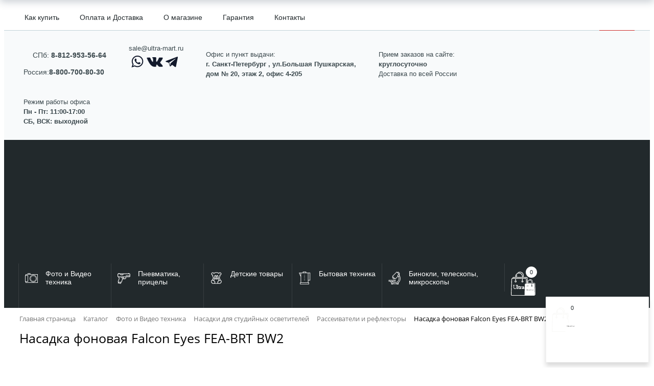

--- FILE ---
content_type: text/html; charset=utf-8
request_url: https://ultra-mart.ru/shop/foto-i-video-tehnika/nasadki-dlya-studijnyh-osvetitelej/rasseivateli-i-reflektory/nasadka-fonovaya-falcon-eyes-fea-brt-bw2/
body_size: 42802
content:
<!DOCTYPE html>
<html xml:lang="ru" lang="ru">
<head><meta name="yandex-verification" content="af0094ea2aa3092e" />
	<meta http-equiv="X-UA-Compatible" content="IE=edge" />
	<meta name="viewport" content="user-scalable=no, initial-scale=1.0, maximum-scale=1.0, width=device-width">
	<meta name="yandex-verification" content="ff06f62fa0705e2a" />
	<link rel="shortcut icon" type="image/x-icon" href="/favicon.ico" />
	<meta http-equiv="Content-Type" content="text/html; charset=utf-8" />
<meta name="robots" content="index, follow" />
<meta name="keywords" content="Насадка фоновая Falcon Eyes FEA-BRT BW2, купить Насадка фоновая Falcon Eyes FEA-BRT BW2, приобрести Насадка фоновая Falcon Eyes FEA-BRT BW2, Насадка фоновая Falcon Eyes FEA-BRT BW2 доставка, Насадка фоновая Falcon Eyes FEA-BRT BW2 с доставкой по РФ, Насадка фоновая Falcon Eyes FEA-BRT BW2 заказать, Насадка фоновая Falcon Eyes FEA-BRT BW2 заказать с доставкой, Насадка фоновая Falcon Eyes FEA-BRT BW2 онлайн, Насадка фоновая Falcon Eyes FEA-BRT BW2 интернет магазин,
=this.Name} в наличии" />
<meta name="description" content="В магазине Ultra-mart широкий ассортимент Насадка фоновая Falcon Eyes FEA-BRT BW2,  официальная гарантия на все товары." />
<link href="/bitrix/css/main/bootstrap.css?1525270316141508" type="text/css" rel="stylesheet"/>
<link href="/bitrix/css/main/font-awesome.css?152527031628777" type="text/css" rel="stylesheet"/>
<link href="/bitrix/js/socialservices/css/ss.css?16638603425185" type="text/css" rel="stylesheet"/>
<link href="/bitrix/js/ui/design-tokens/dist/ui.design-tokens.css?173228728726358" type="text/css" rel="stylesheet"/>
<link href="/bitrix/css/main/themes/red/style.css?1525270316383" type="text/css" rel="stylesheet"/>
<link href="/bitrix/js/ui/fonts/opensans/ui.font.opensans.css?16638603992555" type="text/css" rel="stylesheet"/>
<link href="/bitrix/js/main/popup/dist/main.popup.bundle.css?175074438231694" type="text/css" rel="stylesheet"/>
<link href="/bitrix/templates/ultramart_new/components/bitrix/catalog/.default/style.css?16029384941167" type="text/css" rel="stylesheet"/>
<link href="/bitrix/templates/ultramart_new/components/bitrix/catalog/.default/bitrix/catalog.compare.list/.default/style.css?15399476461265" type="text/css" rel="stylesheet"/>
<link href="/bitrix/templates/ultramart_new/components/bitrix/catalog.element/.default/style.css?154755724125787" type="text/css" rel="stylesheet"/>
<link href="/bitrix/components/bitrix/iblock.vote/templates/stars/style.css?15252703371019" type="text/css" rel="stylesheet"/>
<link href="/bitrix/templates/ultramart_new/components/bitrix/catalog.comments/.default/style.css?15809027104569" type="text/css" rel="stylesheet"/>
<link href="/bitrix/components/bitrix/blog/templates/.default/style.css?166386057933777" type="text/css" rel="stylesheet"/>
<link href="/bitrix/components/bitrix/blog/templates/.default/themes/green/style.css?15252703211140" type="text/css" rel="stylesheet"/>
<link href="/bitrix/templates/ultramart_new/components/bitrix/catalog.comments/.default/themes/red/style.css?15809027134178" type="text/css" rel="stylesheet"/>
<link href="/bitrix/components/bitrix/sale.products.gift/templates/.default/style.css?15252703463791" type="text/css" rel="stylesheet"/>
<link href="/bitrix/components/bitrix/catalog.item/templates/.default/style.css?173228669625496" type="text/css" rel="stylesheet"/>
<link href="/bitrix/components/bitrix/sale.products.gift/templates/.default/themes/red/style.css?1525270346831" type="text/css" rel="stylesheet"/>
<link href="/bitrix/components/bitrix/sale.gift.main.products/templates/.default/style.css?1525270346663" type="text/css" rel="stylesheet"/>
<link href="/bitrix/templates/ultramart_new/components/bitrix/catalog.element/.default/themes/red/style.css?15412651281059" type="text/css" rel="stylesheet"/>
<link href="/bitrix/components/bitrix/catalog.store.amount/templates/.default/style.css?15252703232802" type="text/css" rel="stylesheet"/>
<link href="/bitrix/templates/ultramart_new/components/bitrix/catalog.section/.default/style.css?15652818574537" type="text/css" rel="stylesheet"/>
<link href="/bitrix/templates/ultramart_new/components/bitrix/catalog.item/new_ultra/style.css?161668754131539" type="text/css" rel="stylesheet"/>
<link href="/bitrix/templates/ultramart_new/components/bitrix/catalog.section/.default/themes/red/style.css?1539948535823" type="text/css" rel="stylesheet"/>
<link href="/bitrix/templates/ultramart_new/components/bitrix/catalog.products.viewed/.default/style.css?15438343853828" type="text/css" rel="stylesheet"/>
<link href="/bitrix/templates/ultramart_new/components/bitrix/catalog.products.viewed/.default/themes/red/style.css?1543834301831" type="text/css" rel="stylesheet"/>
<link href="/bitrix/templates/ultramart_new/components/bitrix/menu/top_menu/style.css?1534257912648" type="text/css" rel="stylesheet" data-template-style="true"/>
<link href="/bitrix/templates/ultramart_new/components/bitrix/search.title/visual/style.css?15580112974083" type="text/css" rel="stylesheet" data-template-style="true"/>
<link href="/bitrix/templates/ultramart_new/components/bitrix/system.auth.form/new/style.css?1534271485443" type="text/css" rel="stylesheet" data-template-style="true"/>
<link href="/bitrix/panel/main/popup.css?167714675222696" type="text/css" rel="stylesheet" data-template-style="true"/>
<link href="/bitrix/templates/ultramart_new/components/bitrix/menu/catalog_horizontal_img/style.css?154775347312098" type="text/css" rel="stylesheet" data-template-style="true"/>
<link href="/bitrix/templates/ultramart_new/components/bitrix/menu/catalog_horizontal_img/themes/red/colors.css?1533578578892" type="text/css" rel="stylesheet" data-template-style="true"/>
<link href="/bitrix/templates/ultramart_new/components/bitrix/sale.basket.basket.line/.default/style.css?15571470214454" type="text/css" rel="stylesheet" data-template-style="true"/>
<link href="/bitrix/components/bitrix/breadcrumb/templates/.default/style.css?1525270315585" type="text/css" rel="stylesheet" data-template-style="true"/>
<link href="/bitrix/templates/ultramart_new/components/bitrix/menu/bottom_menu/style.css?1533547235542" type="text/css" rel="stylesheet" data-template-style="true"/>
<link href="/bitrix/templates/ultramart_new/styles.css?15542989605315" type="text/css" rel="stylesheet" data-template-style="true"/>
<link href="/bitrix/templates/ultramart_new/template_styles.css?161398978038004" type="text/css" rel="stylesheet" data-template-style="true"/>
<link href="/bitrix/templates/ultramart_new/colors.css?15335472332305" type="text/css" rel="stylesheet" data-template-style="true"/>
<link href="/bitrix/templates/ultramart_new/new_basket_style.css?153424824552352" type="text/css" rel="stylesheet" data-template-style="true"/>
<script>if(!window.BX)window.BX={};if(!window.BX.message)window.BX.message=function(mess){if(typeof mess==='object'){for(let i in mess) {BX.message[i]=mess[i];} return true;}};</script>
<script>(window.BX||top.BX).message({"JS_CORE_LOADING":"Загрузка...","JS_CORE_NO_DATA":"- Нет данных -","JS_CORE_WINDOW_CLOSE":"Закрыть","JS_CORE_WINDOW_EXPAND":"Развернуть","JS_CORE_WINDOW_NARROW":"Свернуть в окно","JS_CORE_WINDOW_SAVE":"Сохранить","JS_CORE_WINDOW_CANCEL":"Отменить","JS_CORE_WINDOW_CONTINUE":"Продолжить","JS_CORE_H":"ч","JS_CORE_M":"м","JS_CORE_S":"с","JSADM_AI_HIDE_EXTRA":"Скрыть лишние","JSADM_AI_ALL_NOTIF":"Показать все","JSADM_AUTH_REQ":"Требуется авторизация!","JS_CORE_WINDOW_AUTH":"Войти","JS_CORE_IMAGE_FULL":"Полный размер"});</script>

<script src="/bitrix/js/main/core/core.js?1768575005537531"></script>

<script>BX.Runtime.registerExtension({"name":"main.core","namespace":"BX","loaded":true});</script>
<script>BX.setJSList(["\/bitrix\/js\/main\/core\/core_ajax.js","\/bitrix\/js\/main\/core\/core_promise.js","\/bitrix\/js\/main\/polyfill\/promise\/js\/promise.js","\/bitrix\/js\/main\/loadext\/loadext.js","\/bitrix\/js\/main\/loadext\/extension.js","\/bitrix\/js\/main\/polyfill\/promise\/js\/promise.js","\/bitrix\/js\/main\/polyfill\/find\/js\/find.js","\/bitrix\/js\/main\/polyfill\/includes\/js\/includes.js","\/bitrix\/js\/main\/polyfill\/matches\/js\/matches.js","\/bitrix\/js\/ui\/polyfill\/closest\/js\/closest.js","\/bitrix\/js\/main\/polyfill\/fill\/main.polyfill.fill.js","\/bitrix\/js\/main\/polyfill\/find\/js\/find.js","\/bitrix\/js\/main\/polyfill\/matches\/js\/matches.js","\/bitrix\/js\/main\/polyfill\/core\/dist\/polyfill.bundle.js","\/bitrix\/js\/main\/core\/core.js","\/bitrix\/js\/main\/polyfill\/intersectionobserver\/js\/intersectionobserver.js","\/bitrix\/js\/main\/lazyload\/dist\/lazyload.bundle.js","\/bitrix\/js\/main\/polyfill\/core\/dist\/polyfill.bundle.js","\/bitrix\/js\/main\/parambag\/dist\/parambag.bundle.js"]);
</script>
<script>BX.Runtime.registerExtension({"name":"ui.dexie","namespace":"BX.DexieExport","loaded":true});</script>
<script>BX.Runtime.registerExtension({"name":"fc","namespace":"window","loaded":true});</script>
<script>BX.Runtime.registerExtension({"name":"pull.protobuf","namespace":"BX","loaded":true});</script>
<script>BX.Runtime.registerExtension({"name":"rest.client","namespace":"window","loaded":true});</script>
<script>(window.BX||top.BX).message({"pull_server_enabled":"N","pull_config_timestamp":0,"shared_worker_allowed":"Y","pull_guest_mode":"N","pull_guest_user_id":0,"pull_worker_mtime":1744721292});(window.BX||top.BX).message({"PULL_OLD_REVISION":"Для продолжения корректной работы с сайтом необходимо перезагрузить страницу."});</script>
<script>BX.Runtime.registerExtension({"name":"pull.client","namespace":"BX","loaded":true});</script>
<script>BX.Runtime.registerExtension({"name":"pull","namespace":"window","loaded":true});</script>
<script>BX.Runtime.registerExtension({"name":"ui.design-tokens","namespace":"window","loaded":true});</script>
<script>BX.Runtime.registerExtension({"name":"main.pageobject","namespace":"BX","loaded":true});</script>
<script>(window.BX||top.BX).message({"JS_CORE_LOADING":"Загрузка...","JS_CORE_NO_DATA":"- Нет данных -","JS_CORE_WINDOW_CLOSE":"Закрыть","JS_CORE_WINDOW_EXPAND":"Развернуть","JS_CORE_WINDOW_NARROW":"Свернуть в окно","JS_CORE_WINDOW_SAVE":"Сохранить","JS_CORE_WINDOW_CANCEL":"Отменить","JS_CORE_WINDOW_CONTINUE":"Продолжить","JS_CORE_H":"ч","JS_CORE_M":"м","JS_CORE_S":"с","JSADM_AI_HIDE_EXTRA":"Скрыть лишние","JSADM_AI_ALL_NOTIF":"Показать все","JSADM_AUTH_REQ":"Требуется авторизация!","JS_CORE_WINDOW_AUTH":"Войти","JS_CORE_IMAGE_FULL":"Полный размер"});</script>
<script>BX.Runtime.registerExtension({"name":"window","namespace":"window","loaded":true});</script>
<script>BX.Runtime.registerExtension({"name":"ui.fonts.opensans","namespace":"window","loaded":true});</script>
<script>BX.Runtime.registerExtension({"name":"main.popup","namespace":"BX.Main","loaded":true});</script>
<script>BX.Runtime.registerExtension({"name":"popup","namespace":"window","loaded":true});</script>
<script type="extension/settings" data-extension="currency.currency-core">{"region":"ru"}</script>
<script>BX.Runtime.registerExtension({"name":"currency.currency-core","namespace":"BX.Currency","loaded":true});</script>
<script>BX.Runtime.registerExtension({"name":"currency","namespace":"window","loaded":true});</script>
<script>(window.BX||top.BX).message({"LANGUAGE_ID":"ru","FORMAT_DATE":"DD.MM.YYYY","FORMAT_DATETIME":"DD.MM.YYYY HH:MI:SS","COOKIE_PREFIX":"BITRIX_ULTRA","SERVER_TZ_OFFSET":"10800","UTF_MODE":"Y","SITE_ID":"s2","SITE_DIR":"\/","USER_ID":"","SERVER_TIME":1768658985,"USER_TZ_OFFSET":0,"USER_TZ_AUTO":"Y","bitrix_sessid":"ee056ce8e9ff651a88b643555d63b56b"});</script>


<script src="/bitrix/js/ui/dexie/dist/dexie.bundle.js?1750999893218847"></script>
<script src="/bitrix/js/main/core/core_frame_cache.js?176857500516019"></script>
<script src="/bitrix/js/pull/protobuf/protobuf.js?1595856390274055"></script>
<script src="/bitrix/js/pull/protobuf/model.js?159585639070928"></script>
<script src="/bitrix/js/rest/client/rest.client.js?160777315217414"></script>
<script src="/bitrix/js/pull/client/pull.client.js?174659788283861"></script>
<script src="/bitrix/js/socialservices/ss.js?15252703541419"></script>
<script src="/bitrix/js/main/pageobject/dist/pageobject.bundle.js?1754545189999"></script>
<script src="/bitrix/js/main/core/core_window.js?176857500598767"></script>
<script src="/bitrix/js/main/cphttprequest.js?15252703136104"></script>
<script src="/bitrix/js/main/popup/dist/main.popup.bundle.js?1768575005120171"></script>
<script src="/bitrix/js/currency/currency-core/dist/currency-core.bundle.js?17322871208800"></script>
<script src="/bitrix/js/currency/core_currency.js?17322871201181"></script>
<script type='text/javascript'>window['recaptchaFreeOptions']={'size':'normal','theme':'light','badge':'bottomright','version':'','action':'','lang':'ru','key':'6LfU228UAAAAAKjgGAA2NmvxghItDKRB2690zwDS'};</script>
<script type="text/javascript">/**
*   ReCaptcha 2.0 Google js
*	Shevtcoff S.V. 
*	date 25.08.19
*	time 12:10
*/
;
"use strict";

(function(window, document){
    
    var Recaptchafree = Recaptchafree || {};
    Recaptchafree.form_submit;
    var settigs = window['recaptchaFreeOptions'];
    Recaptchafree.loadApi = function(){
        var detectRecaptchaApi = document.getElementById("recaptchaApi");
        if(!detectRecaptchaApi){
            var script = document.createElement('script');
            script.async = true;
            script.id = "recaptchaApi";
            script.src = "//www.google.com/recaptcha/api.js?onload=RecaptchafreeLoaded&render=explicit&hl=" + settigs["lang"];
            script.onerror = function() {
              console.error("Failed to load \"www.google.com/recaptcha/api.js\"");
            };
            document.getElementsByTagName("head")[0].appendChild(script); 
        } 
        return true;
    };

    Recaptchafree.loaded = function(){
        Recaptchafree.renderById = Recaptchafree.renderByIdAfterLoad;
        Recaptchafree.renderAll();
        /* If invisible recaptcha on the page */
        if(settigs["size"] === "invisible") {
            document.addEventListener('submit',function(e){
                if(e.target && e.target.tagName === "FORM"){
                    var g_recaptcha = e.target.querySelector('div.g-recaptcha');
                    var widget_id = g_recaptcha.getAttribute("data-widget");
                    grecaptcha.execute(widget_id);
                    Recaptchafree.form_submit = e.target;
                    e.preventDefault();    
                } 
            }, false);
            /* hide grecaptcha-badge, if multi invisible recaptcha */
            var badges = document.querySelectorAll('.grecaptcha-badge'); 
            for (var i = 1; i < badges.length; i++) {
                badges[i].style.display="none";
            }
        }
        /* update after ajax jQuery */
        if (window.jQuery){
            jQuery(document).ajaxComplete(function() {
                Recaptchafree.reset();
            });
        }
        /* update after ajax BX  */
        if (typeof window.BX.addCustomEvent !== "undefined"){
            window.BX.addCustomEvent('onAjaxSuccess', function () {
                Recaptchafree.reset();   
            });
        }
    };

    Recaptchafree.renderAll = function() { 
        var elements = document.querySelectorAll('div.g-recaptcha');
        for (var i = 0; i < elements.length; i++) {
            if(!elements[i].hasAttribute("data-widget")) {
                Recaptchafree.renderById(elements[i].getAttribute("id"));
            } 
        }
    };

    Recaptchafree.renderByIdAfterLoad = function(id) { 
        var el = document.getElementById(id);
        var widget = grecaptcha.render(el, {
            'sitekey'   : el.hasAttribute("data-sitekey") ? el.getAttribute("data-sitekey") : settigs["key"],
            'theme'     : el.hasAttribute("data-theme") ? el.getAttribute("data-theme") : settigs["theme"],
            'size'      : el.hasAttribute("data-size") ? el.getAttribute("data-size") : settigs["size"],
            'callback'  : el.hasAttribute("data-callback") ? el.getAttribute("data-callback") : settigs["callback"],
            'badge'     : el.hasAttribute("data-badge") ? el.getAttribute("data-badge") : settigs["badge"]
        });
        el.setAttribute("data-widget", widget);
    };

    Recaptchafree.reset = function() { 
        Recaptchafree.renderAll(); 
        var elements = document.querySelectorAll('div.g-recaptcha[data-widget]');
        for (var i = 0; i < elements.length; i++) {
            var id = elements[i].getAttribute('data-widget');
            if(window.grecaptcha){
                grecaptcha.reset(id);
            }
        }
    };

    Recaptchafree.submitForm = function(token){
        if(Recaptchafree.form_submit !== undefined){
            var x = document.createElement("INPUT"); /* create token input  */
            x.setAttribute("type", "hidden");  
            x.name = "g-recaptcha-response";
            x.value = token;
            Recaptchafree.form_submit.appendChild(x);  /* append current form  */
            var elements = Recaptchafree.form_submit.elements;
            for (var i = 0; i < elements.length; i++) {
                if(elements[i].getAttribute("type") === "submit")  {
                    var submit_hidden = document.createElement("INPUT"); /* create submit input hidden  */
                    submit_hidden.setAttribute("type", "hidden");  
                    submit_hidden.name = elements[i].name;
                    submit_hidden.value = elements[i].value;
                    Recaptchafree.form_submit.appendChild(submit_hidden);  /* append current form  */
                }
            }
            document.createElement('form').submit.call(Recaptchafree.form_submit); /* submit form  */
        }       
    };

    Recaptchafree.throttle = function(func, wait, options) {
        var context, args, result;
        var timeout = null;
        var previous = 0;
        if (!options) options = {};
        var later = function() {
          previous = options.leading === false ? 0 : new Date().getTime();
          timeout = null;
          result = func.apply(context, args);
          if (!timeout) context = args = null;
        };
        return function() {
          var now = new Date().getTime();
          if (!previous && options.leading === false) previous = now;
          var remaining = wait - (now - previous);
          context = this;
          args = arguments;
          if (remaining <= 0 || remaining > wait) {
            if (timeout) {
              clearTimeout(timeout);
              timeout = null;
            }
            previous = now;
            result = func.apply(context, args);
            if (!timeout) context = args = null;
          } else if (!timeout && options.trailing !== false) {
            timeout = setTimeout(later, remaining);
          }
          return result;
        };
    };

    Recaptchafree.replaceCaptchaBx = function(){
        var images = document.body.querySelectorAll('form img');
        var src = '[data-uri]';
        Recaptchafree.renderAll();
        for (var i = 0; i < images.length; i++) {
            var img = images[i];
            if (/\/bitrix\/tools\/captcha\.php\?(captcha_code|captcha_sid)=[0-9a-z]+/i.test(img.src)) {
                img['src'] = src;
                img.removeAttribute("width");
                img.removeAttribute('height');
                img.style.display = 'none';
                if(!img.parentNode.querySelector(".g-recaptcha")){
                    var recaptchaId = 'd_recaptcha_' +Math.floor(Math.random()*16777215).toString(16);
                    var replacement = document.createElement('div');
                    replacement['id'] = recaptchaId;
                    replacement['className'] = 'g-recaptcha';
                    img.parentNode.appendChild(replacement);
                    Recaptchafree.renderById(recaptchaId);
                }    
            }
        }
        var inputs = document.querySelectorAll('form input[name="captcha_word"]');
        for (var i = 0; i < inputs.length; i++) {
            var inp = inputs[i];
            if (inp.style.display !== "none") {
                inp.style.display = "none";
            } 
            inp.value = "";
        }  
    };

    Recaptchafree.init = function(){
        Recaptchafree.renderById = Recaptchafree.loadApi;
        document.addEventListener("DOMContentLoaded", function () {
            Recaptchafree.renderAll();
            Recaptchafree.replaceCaptchaBx();
            var throttled = Recaptchafree.throttle(Recaptchafree.replaceCaptchaBx, 200);
            var MutationObserver = window.MutationObserver
                || window.WebKitMutationObserver
                || window.MozMutationObserver;

            if (!!MutationObserver) {
                var observer = new MutationObserver(function(mutations) {
                    mutations.forEach(function(mutation) {
                       if(mutation.type === 'childList' && mutation.addedNodes.length > 0 && mutation.addedNodes[0].tagName !== "IFRAME"){
                        throttled();  
                       }
                    });
                });
                observer.observe(document.body, {
                    attributes: false,
                    characterData: false,
                    childList: true,
                    subtree: true,
                    attributeOldValue: false,
                    characterDataOldValue: false
                });
            } else {
                document.addEventListener('DOMNodeInserted', function(mutation) {
                    throttled();
                });
            }
        });
    };
    
    Recaptchafree.init(); 
    window.Recaptchafree = Recaptchafree;
    window.RecaptchafreeLoaded = Recaptchafree.loaded;
    window.RecaptchafreeSubmitForm = Recaptchafree.submitForm;

})(window, document);</script>
<script>
					(function () {
						"use strict";

						var counter = function ()
						{
							var cookie = (function (name) {
								var parts = ("; " + document.cookie).split("; " + name + "=");
								if (parts.length == 2) {
									try {return JSON.parse(decodeURIComponent(parts.pop().split(";").shift()));}
									catch (e) {}
								}
							})("BITRIX_CONVERSION_CONTEXT_s2");

							if (cookie && cookie.EXPIRE >= BX.message("SERVER_TIME"))
								return;

							var request = new XMLHttpRequest();
							request.open("POST", "/bitrix/tools/conversion/ajax_counter.php", true);
							request.setRequestHeader("Content-type", "application/x-www-form-urlencoded");
							request.send(
								"SITE_ID="+encodeURIComponent("s2")+
								"&sessid="+encodeURIComponent(BX.bitrix_sessid())+
								"&HTTP_REFERER="+encodeURIComponent(document.referrer)
							);
						};

						if (window.frameRequestStart === true)
							BX.addCustomEvent("onFrameDataReceived", counter);
						else
							BX.ready(counter);
					})();
				</script>
<script>var ajaxMessages = {wait:"Загрузка..."};</script>



<script src="/bitrix/templates/ultramart_new/js/jquery.min.js?154357217086927"></script>
<script src="/bitrix/components/bitrix/search.title/script.js?176857496210573"></script>
<script src="/bitrix/templates/ultramart_new/components/bitrix/menu/catalog_horizontal_img/script.js?15335785776096"></script>
<script src="/bitrix/templates/ultramart_new/components/bitrix/sale.basket.basket.line/.default/script.js?15336574925335"></script>
<script src="/bitrix/templates/ultramart_new/components/bitrix/catalog/.default/bitrix/catalog.compare.list/.default/script.js?15399476443491"></script>
<script src="/bitrix/templates/ultramart_new/components/bitrix/catalog.element/.default/script.js?154126512287334"></script>
<script src="/bitrix/components/bitrix/iblock.vote/templates/stars/script.js?15252703376279"></script>
<script src="/bitrix/templates/ultramart_new/components/bitrix/catalog.comments/.default/script.js?15809027107355"></script>
<script src="/bitrix/components/bitrix/sale.products.gift/templates/.default/script.js?15586240294926"></script>
<script src="/bitrix/components/bitrix/catalog.item/templates/.default/script.js?166953775863917"></script>
<script src="/bitrix/components/bitrix/sale.gift.main.products/templates/.default/script.js?15252703463763"></script>
<script src="/bitrix/components/bitrix/catalog.store.amount/templates/.default/script.js?15252703231401"></script>
<script src="/bitrix/templates/ultramart_new/components/bitrix/catalog.section/.default/script.js?15652774718206"></script>
<script src="/bitrix/templates/ultramart_new/components/bitrix/catalog.item/new_ultra/script.js?173228484663411"></script>
<script src="/bitrix/templates/ultramart_new/components/bitrix/catalog.products.viewed/.default/script.js?15438342991291"></script>

		<title>Купить со скидкой насадка фоновая falcon eyes fea-brt bw2 от магазина Ultra-mart</title>

</head>
<body class="bx-background-image bx-theme-red" >
<div id="panel"></div>
<div class="bx-wrapper" id="bx_eshop_wrap">
	<header class="bx-header">
		<div class="header-top">
			<div class="scontainer row">
				<div class="col-xs-12 np header-menu-search">
					<div class="col-sm-9 hidden-xs np topmenu">
							<nav class="top">
	<ul class="topmenu-list">
									<li class="topmenu-item bx-theme-red ">
					<a class="topmenu-item-element" href="/about/howto/">Как купить</a>
				</li>
												<li class="topmenu-item bx-theme-red ">
					<a class="topmenu-item-element" href="/about/delivery/">Оплата и Доставка</a>
				</li>
												<li class="topmenu-item bx-theme-red ">
					<a class="topmenu-item-element" href="/about/">О магазине</a>
				</li>
												<li class="topmenu-item bx-theme-red ">
					<a class="topmenu-item-element" href="/about/guaranty/">Гарантия</a>
				</li>
												<li class="topmenu-item bx-theme-red ">
					<a class="topmenu-item-element" href="/about/contacts/">Контакты</a>
				</li>
						</ul>
</nav>					</div>
					<div class="col-sm-3 col-xs-1 np searchbar">
						<div class="searchbar np">
							
<div class=" search-block fl-r">
		<div class="sbutton search-button"><i class="fa fa-search" aria-hidden="true"></i>
			<span>Поиск</span></div>
		<div class=" container-search">
			<div class="content">
				<div class="col col-mb-12 bx-searchtitle" id="searchTitle">
					<form action="/search/index.php">
						<div class="search-form-block">
							<i class="s-icon fa fa-search" aria-hidden="true"></i> 

							<div class="search-close-button"><i class="s-icon fa fa-times"></i></div>
							<div class="ov-h">
								<input id="title-search-input" type="text" name="q" value="" autocomplete="off" class="bx-form-control"/>
								
							</div>
						</div>
					</form>
					<div class="search-suggestions">
					</div>
				</div> <!-- .col col-mb-12 -->
			</div> <!-- .content -->
		</div> <!-- .container container-search -->
	</div>
<script>
	BX.ready(function(){
		new JCTitleSearch({
			'AJAX_PAGE' : '/shop/foto-i-video-tehnika/nasadki-dlya-studijnyh-osvetitelej/rasseivateli-i-reflektory/nasadka-fonovaya-falcon-eyes-fea-brt-bw2/',
			'CONTAINER_ID': 'searchTitle',
			'INPUT_ID': 'title-search-input',
			'MIN_QUERY_LEN': 2
		});
	});
</script>

		            	</div>
		            	<div class="auth">
		            								 	<div class="sbutton" data-toggle="modal" data-target="#myModal">
													        	<i class="fa fa-sign-in" aria-hidden="true"></i>
								<span>Войти</span>
					        	
							</div>
							<!-- Модальное окно -->
							<div class="modal fade" id="myModal" tabindex="-1" role="dialog" aria-labelledby="myModalLabel" aria-hidden="true">
							  <div class="modal-dialog modal-sm" role="document">
							    <div class="modal-content">
							      <div class="modal-header">
							        <button type="button" class="close" data-dismiss="modal" aria-label="Close">
							          <span aria-hidden="true">&times;</span>
							        </button>
							        <h4 class="modal-title" id="myModalLabel">
							        								        	Вход
							        								        </h4>
							      </div>
							      <div class="modal-body">
							       	
<div class="bx-system-auth-form">
<div class="col-xs-12">
	</div>
	
<form name="system_auth_form6zOYVN" method="post" target="_top"  class="login" action="/shop/foto-i-video-tehnika/nasadki-dlya-studijnyh-osvetitelej/rasseivateli-i-reflektory/nasadka-fonovaya-falcon-eyes-fea-brt-bw2/?login=yes">
	<div class="col-xs-12 text ">
		Авторизуйтесь, если вы уже зарегистрированы в нашем магазине.
	</div>
			<input type="hidden" name="backurl" value="/shop/foto-i-video-tehnika/nasadki-dlya-studijnyh-osvetitelej/rasseivateli-i-reflektory/nasadka-fonovaya-falcon-eyes-fea-brt-bw2/" />
		
	<input type="hidden" name="AUTH_FORM" value="Y" />
	<input type="hidden" name="TYPE" value="AUTH" />

	
	<div class="col-xs-12">
		<input placeholder="Логин" class="login" type="text" name="USER_LOGIN" maxlength="50" value="" size="17" />
	</div>
	<script>
		BX.ready(function() {
			var loginCookie = BX.getCookie("BITRIX_ULTRA_LOGIN");
			if (loginCookie)
			{
				var form = document.forms["system_auth_form6zOYVN"];
				var loginInput = form.elements["USER_LOGIN"];
				loginInput.value = loginCookie;
			}
		});
	</script>
		
	
	<div class="col-xs-12">
		<input placeholder="Пароль" class="password" type="password" name="USER_PASSWORD" maxlength="50" size="17" autocomplete="off" />
	</div>	

		<div class="col-xs-6  left">		
					
				<label class="login-container" for="USER_REMEMBER_frm" title="Запомнить меня на этом компьютере">
					<span class="checkmark-text">Запомнить меня</span>
					<input type="checkbox" id="USER_REMEMBER_frm" name="USER_REMEMBER" value="Y" />
					<span class="checkmark"></span>
				</label>
			
			</div>
	<div class="col-xs-6  right">
		<noindex><a href="/login/?forgot_password=yes&amp;backurl=%2Fshop%2Ffoto-i-video-tehnika%2Fnasadki-dlya-studijnyh-osvetitelej%2Frasseivateli-i-reflektory%2Fnasadka-fonovaya-falcon-eyes-fea-brt-bw2%2F" rel="nofollow">Забыли пароль?</a></noindex>
	</div>
	<div class="col-xs-12 ">
			</div>
	<div class="col-xs-12 ">
		<input class="btn btn-sm btn-primary" type="submit" name="Login" value="Войти" />
	</div>
	
	<!-- <div class="col-xs-12 np socserv">	
		<div class="col-xs-12">
						
			<div class="bx-auth-lbl">Войти как пользователь:</div>
			<div class="bx-auth-serv-icons">
	<a title="Mail.Ru OpenID" href="javascript:void(0)" onclick="BxShowAuthFloat('MailRuOpenID', 'form')"><i class="bx-ss-icon openid-mail-ru"></i></a>
	<a title="OpenID" href="javascript:void(0)" onclick="BxShowAuthFloat('OpenID', 'form')"><i class="bx-ss-icon openid"></i></a>
</div>
				</div>
	</div> -->

	<div class="col-xs-12 np new-reg">
		<div class="col-xs-12">	
							<noindex><a class="btn btn-md btn-primary" href="/login/?register=yes&amp;backurl=%2Fshop%2Ffoto-i-video-tehnika%2Fnasadki-dlya-studijnyh-osvetitelej%2Frasseivateli-i-reflektory%2Fnasadka-fonovaya-falcon-eyes-fea-brt-bw2%2F" rel="nofollow">Еще не зарегистрированы?</a></noindex><br />
					</div>
	</div>
</form>

<div style="display:none">
<div id="bx_auth_float" class="bx-auth-float">


<div class="bx-auth">
	<form method="post" name="bx_auth_servicesform" target="_top" action="/shop/foto-i-video-tehnika/nasadki-dlya-studijnyh-osvetitelej/rasseivateli-i-reflektory/nasadka-fonovaya-falcon-eyes-fea-brt-bw2/?login=yes">
					<div class="bx-auth-title">Войти как пользователь</div>
			<div class="bx-auth-note">Вы можете войти на сайт, если вы зарегистрированы на одном из этих сервисов:</div>
							<div class="bx-auth-services">
									<div><a href="javascript:void(0)" onclick="BxShowAuthService('MailRuOpenID', 'form')" id="bx_auth_href_formMailRuOpenID"><i class="bx-ss-icon openid-mail-ru"></i><b>Mail.Ru OpenID</b></a></div>
									<div><a href="javascript:void(0)" onclick="BxShowAuthService('OpenID', 'form')" id="bx_auth_href_formOpenID"><i class="bx-ss-icon openid"></i><b>OpenID</b></a></div>
							</div>
							<div class="bx-auth-line"></div>
				<div class="bx-auth-service-form" id="bx_auth_servform" style="display:none">
												<div id="bx_auth_serv_formMailRuOpenID" style="display:none">
<span class="bx-ss-icon openid-mail-ru"></span>
<input type="text" name="OPENID_IDENTITY_MAILRU" value="" size="20" />
<span>@mail.ru</span>
<input type="hidden" name="sessid" id="sessid" value="ee056ce8e9ff651a88b643555d63b56b" />
<input type="hidden" name="auth_service_error" value="" />
<input type="submit" class="button" name="" value="Войти" />
</div>
																<div id="bx_auth_serv_formOpenID" style="display:none">
<span class="bx-ss-icon openid"></span>
<span>OpenID:</span>
<input type="text" name="OPENID_IDENTITY_OPENID" value="" size="30" />
<input type="hidden" name="sessid" id="sessid_1" value="ee056ce8e9ff651a88b643555d63b56b" />
<input type="hidden" name="auth_service_error" value="" />
<input type="submit" class="button" name="" value="Войти" />
</div>
									</div>
				<input type="hidden" name="auth_service_id" value="" />
	</form>
</div>

</div>
</div>

</div>
							      </div>
							     <!--  <div class="modal-footer">

							      </div> -->
							    </div>
							  </div>
							</div>
							<!-- /Модальное окно -->
						</div>
					</div>

		        </div>
			</div>
		</div>


		<div class="bx-header-section">
			<div class="header-section">
				<div class="scontainer row">
					<div class="col-xs-12 np header-infos">
						<div class="phone">
							<p>
	 СПб:&nbsp;<strong>8-812-953-56-64<br>
 </strong>
</p>
<p>
	 Россия:<strong>8-800-700-80-30&nbsp;</strong>
</p>						</div>
						<div class="email-soc ">
							<div>
	<a href="mailto:sale@ultra-mart.ru">sale@ultra-mart.ru</a>
</div>
<div>
	 
<a href="https://api.whatsapp.com/send?phone=79219535664" target="_blank" class="social_link"><img src="/upload/iblock/ab4/watsapp.png" alt="Ватсап"></a><a href="http://vk.com/ultra.mart" target="_blank" class="social_link"><img src="/upload/iblock/fcd/vk.png" alt="Вконтакте"></a><a href="https://t.me/+79219535664" target="_blank" class="social_link"><img src="/upload/iblock/b6e/teleg.png" alt="Телеграмм"></a></div>						</div>
						<div class="office">
							<div>
	 Офис и пункт выдачи:<br>
	<b>г. Санкт-Петербург , ул.Большая Пушкарская,</b>
</div>
<div>
 <b> дом № 20, этаж 2, офис 4-205 </b>
</div>						</div>
						<div class="work">
							Прием заказов на сайте:<br>
 <b>круглосуточно</b><br>
Доставка по всей России						</div>
						<div class="office">
							<div>
</div>
<div>
	 Режим работы офиса
</div>
<div>
 <b>Пн - Пт: 11:00-17:00</b>
</div>
<div>
 <b>СБ, ВСК: выходной </b><br>
</div>						</div>
						<div class="recall">
													</div>
						<div class="helper">
						</div>
					</div>
				</div>
			</div>
			<div class="menubg" id="mainmenu">
				<div class="scontainer row">
					<div class="mcont">
	                    <div class="col-lg-2  col-sm-2 col-xs-12 logosav np ">
							<a class="logo-block hidden-xs" href="/">
								<img src="/include/logo.png"/>							</a>
							<a class="logo-block hidden-lg hidden-md hidden-sm text-center" href="/">
								<img src="/include/logo_mobile.png"/>							</a>
						</div>
						<div class=" col-md-9 col-sm-8 hidden-xs catmenu">
							<div class="bx-top-nav bx-red" id="catalog_menu_XEVOpk">
	<nav class="bx-top-nav-container" id="cont_catalog_menu_XEVOpk">
		<ul class="bx-nav-list-1-lvl" id="ul_catalog_menu_XEVOpk">
		     <!-- first level-->
						<li
				class="bx-nav-1-lvl bx-nav-list-4-col  bx-nav-parent"
				onmouseover="BX.CatalogMenu.itemOver(this);"
				onmouseout="BX.CatalogMenu.itemOut(this)"
									data-role="bx-menu-item"
								onclick="if (BX.hasClass(document.documentElement, 'bx-touch')) obj_catalog_menu_XEVOpk.clickInMobile(this, event);"
			>
				<a
					href="/shop/foto-i-video-tehnika/"
											onmouseover="window.obj_catalog_menu_XEVOpk && obj_catalog_menu_XEVOpk.changeSectionPicure(this, '622127725');"
									>
					<span>
						<img src="/upload/iblock/bc0/bc04a3365f392cec0b7f6662980985c0.png" class="miniimg" alt="">
						<span class="mtext">Фото и Видео техника<i class="fa fa-angle-down"></i></span>
						
						
					</span>
				</a>
							<span class="bx-nav-parent-arrow" onclick="obj_catalog_menu_XEVOpk.toggleInMobile(this)"><i class="fa fa-angle-left"></i></span> <!-- for mobile -->
					<div class="bx-nav-2-lvl-container">
											<ul class="bx-nav-list-2-lvl">
						  <!-- second level-->
							<li class="bx-nav-2-lvl">
								<a  class="nav-mlink"
									href="/shop/foto-i-video-tehnika/operatorskoe-oborudovanie/"
																			onmouseover="window.obj_catalog_menu_XEVOpk && obj_catalog_menu_XEVOpk.changeSectionPicure(this, '3608046641');"
																		data-picture="/upload/resize_cache/iblock/8aa/60_60_1/8aab99e1d00c82813000a882e1aa713d.png"
																	>
									<span class="m_img"><img src="/upload/resize_cache/iblock/8aa/60_60_1/8aab99e1d00c82813000a882e1aa713d.png" class="miniimg_lvl2" alt=""></span>
									<span class="m_text">Операторское оборудование</span>
								</a>
														</li>
						  <!-- second level-->
							<li class="bx-nav-2-lvl">
								<a  class="nav-mlink"
									href="/shop/foto-i-video-tehnika/akkumulyatory-i-sistemy-pitaniya/"
																			onmouseover="window.obj_catalog_menu_XEVOpk && obj_catalog_menu_XEVOpk.changeSectionPicure(this, '3229677331');"
																		data-picture="/upload/iblock/0a1/ejphgkttm4l4wx4y06zgne1rmdomdqj6/akkum.jpg"
																	>
									<span class="m_img"><img src="/upload/iblock/0a1/ejphgkttm4l4wx4y06zgne1rmdomdqj6/akkum.jpg" class="miniimg_lvl2" alt=""></span>
									<span class="m_text">Аккумуляторы и системы питания</span>
								</a>
														</li>
						  <!-- second level-->
							<li class="bx-nav-2-lvl">
								<a  class="nav-mlink"
									href="/shop/foto-i-video-tehnika/videosendery/"
																			onmouseover="window.obj_catalog_menu_XEVOpk && obj_catalog_menu_XEVOpk.changeSectionPicure(this, '52295602');"
																		data-picture="/upload/iblock/370/bm3q6xj9jqpwex3hlh7i4oxsvaqaba7h/accsoon.jpg"
																	>
									<span class="m_img"><img src="/upload/iblock/370/bm3q6xj9jqpwex3hlh7i4oxsvaqaba7h/accsoon.jpg" class="miniimg_lvl2" alt=""></span>
									<span class="m_text">Видеосендеры</span>
								</a>
														</li>
						  <!-- second level-->
							<li class="bx-nav-2-lvl">
								<a  class="nav-mlink"
									href="/shop/foto-i-video-tehnika/povorotnye-3-d-stoly/"
																			onmouseover="window.obj_catalog_menu_XEVOpk && obj_catalog_menu_XEVOpk.changeSectionPicure(this, '2773886891');"
																		data-picture="/upload/resize_cache/iblock/721/60_60_1/Photocycle_120BL.png"
																	>
									<span class="m_img"><img src="/upload/resize_cache/iblock/721/60_60_1/Photocycle_120BL.png" class="miniimg_lvl2" alt=""></span>
									<span class="m_text">Поворотные 3-d столы</span>
								</a>
														</li>
						  <!-- second level-->
							<li class="bx-nav-2-lvl">
								<a  class="nav-mlink"
									href="/shop/foto-i-video-tehnika/foto-video-shtativy-i-monopody/"
																			onmouseover="window.obj_catalog_menu_XEVOpk && obj_catalog_menu_XEVOpk.changeSectionPicure(this, '2792604913');"
																		data-picture="/upload/resize_cache/iblock/511/60_60_1/5117a68acb57e4fbaa748b7fe54c2a94.png"
																	>
									<span class="m_img"><img src="/upload/resize_cache/iblock/511/60_60_1/5117a68acb57e4fbaa748b7fe54c2a94.png" class="miniimg_lvl2" alt=""></span>
									<span class="m_text">Фото/видео штативы и моноподы</span>
								</a>
														</li>
						  <!-- second level-->
							<li class="bx-nav-2-lvl">
								<a  class="nav-mlink"
									href="/shop/foto-i-video-tehnika/stojki-derzhateli-krepezh/"
																			onmouseover="window.obj_catalog_menu_XEVOpk && obj_catalog_menu_XEVOpk.changeSectionPicure(this, '2021631636');"
																		data-picture="/upload/resize_cache/iblock/ceb/60_60_1/cebca5efd1a6916331834f15343f2d6f.png"
																	>
									<span class="m_img"><img src="/upload/resize_cache/iblock/ceb/60_60_1/cebca5efd1a6916331834f15343f2d6f.png" class="miniimg_lvl2" alt=""></span>
									<span class="m_text">Стойки, держатели, крепеж</span>
								</a>
														</li>
						  <!-- second level-->
							<li class="bx-nav-2-lvl">
								<a  class="nav-mlink"
									href="/shop/foto-i-video-tehnika/istochniki-postoyannogo-sveta/"
																			onmouseover="window.obj_catalog_menu_XEVOpk && obj_catalog_menu_XEVOpk.changeSectionPicure(this, '1706175187');"
																		data-picture="/upload/resize_cache/iblock/f1a/60_60_1/f1a4463160ea388d04f17c0b71696bb5.png"
																	>
									<span class="m_img"><img src="/upload/resize_cache/iblock/f1a/60_60_1/f1a4463160ea388d04f17c0b71696bb5.png" class="miniimg_lvl2" alt=""></span>
									<span class="m_text">Источники постоянного света</span>
								</a>
														</li>
						  <!-- second level-->
							<li class="bx-nav-2-lvl">
								<a  class="nav-mlink"
									href="/shop/foto-i-video-tehnika/studijnye-vspyshki/"
																			onmouseover="window.obj_catalog_menu_XEVOpk && obj_catalog_menu_XEVOpk.changeSectionPicure(this, '1985496033');"
																		data-picture="/upload/resize_cache/iblock/f8c/60_60_1/f8cafaf44dc884c942224fb640ede9d2.png"
																	>
									<span class="m_img"><img src="/upload/resize_cache/iblock/f8c/60_60_1/f8cafaf44dc884c942224fb640ede9d2.png" class="miniimg_lvl2" alt=""></span>
									<span class="m_text">Студийные вспышки</span>
								</a>
														</li>
												</ul>
											<ul class="bx-nav-list-2-lvl">
						  <!-- second level-->
							<li class="bx-nav-2-lvl">
								<a  class="nav-mlink"
									href="/shop/foto-i-video-tehnika/sinhronizatory-radio-i-ik/"
																			onmouseover="window.obj_catalog_menu_XEVOpk && obj_catalog_menu_XEVOpk.changeSectionPicure(this, '308664049');"
																		data-picture="/upload/iblock/672/fjjv6cudlz2sxp9xw6dvi8fo0ckhfgpz/sinc.jpg"
																	>
									<span class="m_img"><img src="/upload/iblock/672/fjjv6cudlz2sxp9xw6dvi8fo0ckhfgpz/sinc.jpg" class="miniimg_lvl2" alt=""></span>
									<span class="m_text">Синхронизаторы радио и ИК</span>
								</a>
														</li>
						  <!-- second level-->
							<li class="bx-nav-2-lvl">
								<a  class="nav-mlink"
									href="/shop/foto-i-video-tehnika/nakamernyj-svet-ttl-led/"
																			onmouseover="window.obj_catalog_menu_XEVOpk && obj_catalog_menu_XEVOpk.changeSectionPicure(this, '3121573526');"
																		data-picture="/upload/resize_cache/iblock/980/60_60_1/9805b80f61321ba80fc65dbed150a226.png"
																	>
									<span class="m_img"><img src="/upload/resize_cache/iblock/980/60_60_1/9805b80f61321ba80fc65dbed150a226.png" class="miniimg_lvl2" alt=""></span>
									<span class="m_text">Накамерный свет (TTL,LED)</span>
								</a>
														</li>
						  <!-- second level-->
							<li class="bx-nav-2-lvl">
								<a  class="nav-mlink"
									href="/shop/foto-i-video-tehnika/studiynoe-oborudovanie-kupo/"
																			onmouseover="window.obj_catalog_menu_XEVOpk && obj_catalog_menu_XEVOpk.changeSectionPicure(this, '3519750781');"
																		data-picture="/upload/iblock/bc0/bc04a3365f392cec0b7f6662980985c0.png"
																	>
									<span class="m_img"><img src="/upload/iblock/bc0/bc04a3365f392cec0b7f6662980985c0.png" class="miniimg_lvl2" alt=""></span>
									<span class="m_text">Студийное оборудование Kupo</span>
								</a>
														</li>
						  <!-- second level-->
							<li class="bx-nav-2-lvl">
								<a  class="nav-mlink"
									href="/shop/foto-i-video-tehnika/nasadki-dlya-studijnyh-osvetitelej/"
																			onmouseover="window.obj_catalog_menu_XEVOpk && obj_catalog_menu_XEVOpk.changeSectionPicure(this, '3011241627');"
																		data-picture="/upload/resize_cache/iblock/d7d/60_60_1/d7d3f6fe90d12aa80b829bfd641675c2.png"
									class="bx-active"								>
									<span class="m_img"><img src="/upload/resize_cache/iblock/d7d/60_60_1/d7d3f6fe90d12aa80b829bfd641675c2.png" class="miniimg_lvl2" alt=""></span>
									<span class="m_text">Насадки для студийных осветителей</span>
								</a>
														</li>
						  <!-- second level-->
							<li class="bx-nav-2-lvl">
								<a  class="nav-mlink"
									href="/shop/foto-i-video-tehnika/softboksy-zonty-i-otrazhateli/"
																			onmouseover="window.obj_catalog_menu_XEVOpk && obj_catalog_menu_XEVOpk.changeSectionPicure(this, '1785788955');"
																		data-picture="/upload/resize_cache/iblock/084/60_60_1/084d1c37f3a9f4875b99b4b7aea56b04.png"
																	>
									<span class="m_img"><img src="/upload/resize_cache/iblock/084/60_60_1/084d1c37f3a9f4875b99b4b7aea56b04.png" class="miniimg_lvl2" alt=""></span>
									<span class="m_text">Софтбоксы, зонты и отражатели</span>
								</a>
														</li>
						  <!-- second level-->
							<li class="bx-nav-2-lvl">
								<a  class="nav-mlink"
									href="/shop/foto-i-video-tehnika/sistemy-ustanovki-fona/"
																			onmouseover="window.obj_catalog_menu_XEVOpk && obj_catalog_menu_XEVOpk.changeSectionPicure(this, '201201958');"
																		data-picture="/upload/resize_cache/iblock/403/60_60_1/403d873fec685c0018e2e6d08299eefa.png"
																	>
									<span class="m_img"><img src="/upload/resize_cache/iblock/403/60_60_1/403d873fec685c0018e2e6d08299eefa.png" class="miniimg_lvl2" alt=""></span>
									<span class="m_text">Системы установки фона</span>
								</a>
														</li>
						  <!-- second level-->
							<li class="bx-nav-2-lvl">
								<a  class="nav-mlink"
									href="/shop/foto-i-video-tehnika/fotoboksy-i-stoly-dlya-predmetnoj-s-emki/"
																			onmouseover="window.obj_catalog_menu_XEVOpk && obj_catalog_menu_XEVOpk.changeSectionPicure(this, '3409239620');"
																		data-picture="/upload/resize_cache/iblock/117/60_60_1/117e5823030ea6ff9ab8c4067925f7a6.png"
																	>
									<span class="m_img"><img src="/upload/resize_cache/iblock/117/60_60_1/117e5823030ea6ff9ab8c4067925f7a6.png" class="miniimg_lvl2" alt=""></span>
									<span class="m_text">Фотобоксы и Столы для предметной съемки</span>
								</a>
														</li>
						  <!-- second level-->
							<li class="bx-nav-2-lvl">
								<a  class="nav-mlink"
									href="/shop/foto-i-video-tehnika/fony-studijnye/"
																			onmouseover="window.obj_catalog_menu_XEVOpk && obj_catalog_menu_XEVOpk.changeSectionPicure(this, '514256899');"
																		data-picture="/upload/resize_cache/iblock/df7/60_60_1/df728313db54f8475032dbcd4aa6e122.png"
																	>
									<span class="m_img"><img src="/upload/resize_cache/iblock/df7/60_60_1/df728313db54f8475032dbcd4aa6e122.png" class="miniimg_lvl2" alt=""></span>
									<span class="m_text">Фоны студийные</span>
								</a>
														</li>
												</ul>
											<ul class="bx-nav-list-2-lvl">
						  <!-- second level-->
							<li class="bx-nav-2-lvl">
								<a  class="nav-mlink"
									href="/shop/foto-i-video-tehnika/sumki-dlya-fotokamer-i-oborudovaniya/"
																			onmouseover="window.obj_catalog_menu_XEVOpk && obj_catalog_menu_XEVOpk.changeSectionPicure(this, '1055414866');"
																		data-picture="/upload/resize_cache/iblock/421/60_60_1/42188dfd4b356b7e07b04f353a6f18b2.png"
																	>
									<span class="m_img"><img src="/upload/resize_cache/iblock/421/60_60_1/42188dfd4b356b7e07b04f353a6f18b2.png" class="miniimg_lvl2" alt=""></span>
									<span class="m_text">Сумки для фотокамер и оборудования</span>
								</a>
														</li>
						  <!-- second level-->
							<li class="bx-nav-2-lvl">
								<a  class="nav-mlink"
									href="/shop/foto-i-video-tehnika/fotoaksessuary/"
																			onmouseover="window.obj_catalog_menu_XEVOpk && obj_catalog_menu_XEVOpk.changeSectionPicure(this, '3555675953');"
																		data-picture="/upload/resize_cache/iblock/97c/60_60_1/97cc063fec08d4c513058b1d75c3507d.png"
																	>
									<span class="m_img"><img src="/upload/resize_cache/iblock/97c/60_60_1/97cc063fec08d4c513058b1d75c3507d.png" class="miniimg_lvl2" alt=""></span>
									<span class="m_text">Фотоаксессуары</span>
								</a>
														</li>
						  <!-- second level-->
							<li class="bx-nav-2-lvl">
								<a  class="nav-mlink"
									href="/shop/foto-i-video-tehnika/kalibratory-i-shkaly/"
																			onmouseover="window.obj_catalog_menu_XEVOpk && obj_catalog_menu_XEVOpk.changeSectionPicure(this, '3263935825');"
																		data-picture="/upload/resize_cache/iblock/5c7/60_60_1/5c7f83340e21060826239f88fa2cbc3e.png"
																	>
									<span class="m_img"><img src="/upload/resize_cache/iblock/5c7/60_60_1/5c7f83340e21060826239f88fa2cbc3e.png" class="miniimg_lvl2" alt=""></span>
									<span class="m_text">Калибраторы и шкалы</span>
								</a>
														</li>
						  <!-- second level-->
							<li class="bx-nav-2-lvl">
								<a  class="nav-mlink"
									href="/shop/foto-i-video-tehnika/zapasnye-lampy-i-pajreksy/"
																			onmouseover="window.obj_catalog_menu_XEVOpk && obj_catalog_menu_XEVOpk.changeSectionPicure(this, '1206393344');"
																		data-picture="/upload/resize_cache/iblock/e1e/60_60_1/e1e117bae661abc90978dfe1e4fba114.png"
																	>
									<span class="m_img"><img src="/upload/resize_cache/iblock/e1e/60_60_1/e1e117bae661abc90978dfe1e4fba114.png" class="miniimg_lvl2" alt=""></span>
									<span class="m_text">Запасные лампы и пайрексы</span>
								</a>
														</li>
						  <!-- second level-->
							<li class="bx-nav-2-lvl">
								<a  class="nav-mlink"
									href="/shop/foto-i-video-tehnika/generatory-speceffektov/"
																			onmouseover="window.obj_catalog_menu_XEVOpk && obj_catalog_menu_XEVOpk.changeSectionPicure(this, '3532409287');"
																		data-picture="/upload/resize_cache/iblock/d3e/60_60_1/d3e2ef331bae1bf1546353654da852fe.png"
																	>
									<span class="m_img"><img src="/upload/resize_cache/iblock/d3e/60_60_1/d3e2ef331bae1bf1546353654da852fe.png" class="miniimg_lvl2" alt=""></span>
									<span class="m_text">Генераторы спецэффектов</span>
								</a>
														</li>
						  <!-- second level-->
							<li class="bx-nav-2-lvl">
								<a  class="nav-mlink"
									href="/shop/foto-i-video-tehnika/kvadrokoptery/"
																			onmouseover="window.obj_catalog_menu_XEVOpk && obj_catalog_menu_XEVOpk.changeSectionPicure(this, '2219420826');"
																		data-picture="/upload/resize_cache/iblock/2e1/60_60_1/2e15f7f44df3faac2df08f7426a950f5.png"
																	>
									<span class="m_img"><img src="/upload/resize_cache/iblock/2e1/60_60_1/2e15f7f44df3faac2df08f7426a950f5.png" class="miniimg_lvl2" alt=""></span>
									<span class="m_text">Квадрокоптеры</span>
								</a>
														</li>
						  <!-- second level-->
							<li class="bx-nav-2-lvl">
								<a  class="nav-mlink"
									href="/shop/foto-i-video-tehnika/fotoapparaty-i-videokamery/"
																			onmouseover="window.obj_catalog_menu_XEVOpk && obj_catalog_menu_XEVOpk.changeSectionPicure(this, '1988807909');"
																		data-picture="/upload/resize_cache/iblock/a9d/60_60_1/a9d2f43436fc07dcb3210f50181da181.jpg"
																	>
									<span class="m_img"><img src="/upload/resize_cache/iblock/a9d/60_60_1/a9d2f43436fc07dcb3210f50181da181.jpg" class="miniimg_lvl2" alt=""></span>
									<span class="m_text">Фотоаппараты и видеокамеры</span>
								</a>
														</li>
						  <!-- second level-->
							<li class="bx-nav-2-lvl">
								<a  class="nav-mlink"
									href="/shop/foto-i-video-tehnika/ucenka-foto-i-videotehnika/"
																			onmouseover="window.obj_catalog_menu_XEVOpk && obj_catalog_menu_XEVOpk.changeSectionPicure(this, '2664662945');"
																		data-picture="/upload/resize_cache/iblock/4c5/60_60_1/4c5c722860784d35a49b86a24b991f43.png"
																	>
									<span class="m_img"><img src="/upload/resize_cache/iblock/4c5/60_60_1/4c5c722860784d35a49b86a24b991f43.png" class="miniimg_lvl2" alt=""></span>
									<span class="m_text">УЦЕНКА! Фото и Видеотехника</span>
								</a>
														</li>
												</ul>
									
				</div>

						</li>
		     <!-- first level-->
						<li
				class="bx-nav-1-lvl bx-nav-list-4-col  bx-nav-parent"
				onmouseover="BX.CatalogMenu.itemOver(this);"
				onmouseout="BX.CatalogMenu.itemOut(this)"
									data-role="bx-menu-item"
								onclick="if (BX.hasClass(document.documentElement, 'bx-touch')) obj_catalog_menu_XEVOpk.clickInMobile(this, event);"
			>
				<a
					href="/shop/pnevmatika-pricely/"
											onmouseover="window.obj_catalog_menu_XEVOpk && obj_catalog_menu_XEVOpk.changeSectionPicure(this, '2127530448');"
									>
					<span>
						<img src="/upload/iblock/629/629c85d2969913c27e4282fd3eadf972.png" class="miniimg" alt="">
						<span class="mtext">Пневматика, прицелы<i class="fa fa-angle-down"></i></span>
						
						
					</span>
				</a>
							<span class="bx-nav-parent-arrow" onclick="obj_catalog_menu_XEVOpk.toggleInMobile(this)"><i class="fa fa-angle-left"></i></span> <!-- for mobile -->
					<div class="bx-nav-2-lvl-container">
											<ul class="bx-nav-list-2-lvl">
						  <!-- second level-->
							<li class="bx-nav-2-lvl">
								<a  class="nav-mlink"
									href="/shop/pnevmatika-pricely/ik-fonari-dlya-pritselov-nochnogo-videniya/"
																			onmouseover="window.obj_catalog_menu_XEVOpk && obj_catalog_menu_XEVOpk.changeSectionPicure(this, '3037336726');"
																		data-picture="/upload/iblock/629/629c85d2969913c27e4282fd3eadf972.png"
																	>
									<span class="m_img"><img src="/upload/iblock/629/629c85d2969913c27e4282fd3eadf972.png" class="miniimg_lvl2" alt=""></span>
									<span class="m_text">ИК-фонари для прицелов ночного видения</span>
								</a>
														</li>
						  <!-- second level-->
							<li class="bx-nav-2-lvl">
								<a  class="nav-mlink"
									href="/shop/pnevmatika-pricely/kamery-dlya-rybalki/"
																			onmouseover="window.obj_catalog_menu_XEVOpk && obj_catalog_menu_XEVOpk.changeSectionPicure(this, '630557320');"
																		data-picture="/upload/iblock/629/629c85d2969913c27e4282fd3eadf972.png"
																	>
									<span class="m_img"><img src="/upload/iblock/629/629c85d2969913c27e4282fd3eadf972.png" class="miniimg_lvl2" alt=""></span>
									<span class="m_text">Камеры для рыбалки</span>
								</a>
														</li>
						  <!-- second level-->
							<li class="bx-nav-2-lvl">
								<a  class="nav-mlink"
									href="/shop/pnevmatika-pricely/lozhementy-podstavki-dlya-pristrelki-oruzhiya/"
																			onmouseover="window.obj_catalog_menu_XEVOpk && obj_catalog_menu_XEVOpk.changeSectionPicure(this, '1070887394');"
																		data-picture="/upload/resize_cache/iblock/335/60_60_1/fbe79358f8723b44b548fa8979412969.jpg"
																	>
									<span class="m_img"><img src="/upload/resize_cache/iblock/335/60_60_1/fbe79358f8723b44b548fa8979412969.jpg" class="miniimg_lvl2" alt=""></span>
									<span class="m_text">Ложементы (подставки) для пристрелки оружия</span>
								</a>
														</li>
						  <!-- second level-->
							<li class="bx-nav-2-lvl">
								<a  class="nav-mlink"
									href="/shop/pnevmatika-pricely/tyuning-oruzhiya/"
																			onmouseover="window.obj_catalog_menu_XEVOpk && obj_catalog_menu_XEVOpk.changeSectionPicure(this, '3216686128');"
																		data-picture="/upload/iblock/629/629c85d2969913c27e4282fd3eadf972.png"
																	>
									<span class="m_img"><img src="/upload/iblock/629/629c85d2969913c27e4282fd3eadf972.png" class="miniimg_lvl2" alt=""></span>
									<span class="m_text">Тюнинг оружия</span>
								</a>
														</li>
						  <!-- second level-->
							<li class="bx-nav-2-lvl">
								<a  class="nav-mlink"
									href="/shop/pnevmatika-pricely/vintovki-pnevmaticheskie/"
																			onmouseover="window.obj_catalog_menu_XEVOpk && obj_catalog_menu_XEVOpk.changeSectionPicure(this, '3679235915');"
																		data-picture="/upload/resize_cache/iblock/d8c/60_60_1/d8c8b01b3e3bfc7251f3ae13a585ccaa.jpg"
																	>
									<span class="m_img"><img src="/upload/resize_cache/iblock/d8c/60_60_1/d8c8b01b3e3bfc7251f3ae13a585ccaa.jpg" class="miniimg_lvl2" alt=""></span>
									<span class="m_text">Винтовки пневматические</span>
								</a>
														</li>
												</ul>
											<ul class="bx-nav-list-2-lvl">
						  <!-- second level-->
							<li class="bx-nav-2-lvl">
								<a  class="nav-mlink"
									href="/shop/pnevmatika-pricely/pistolety-pnevmaticheskie/"
																			onmouseover="window.obj_catalog_menu_XEVOpk && obj_catalog_menu_XEVOpk.changeSectionPicure(this, '1313808513');"
																		data-picture="/upload/resize_cache/iblock/ca5/60_60_1/ca5f81afb6f53ae440ff434dfc31f173.jpg"
																	>
									<span class="m_img"><img src="/upload/resize_cache/iblock/ca5/60_60_1/ca5f81afb6f53ae440ff434dfc31f173.jpg" class="miniimg_lvl2" alt=""></span>
									<span class="m_text">Пистолеты пневматические</span>
								</a>
														</li>
						  <!-- second level-->
							<li class="bx-nav-2-lvl">
								<a  class="nav-mlink"
									href="/shop/pnevmatika-pricely/misheni-i-puleulavlivateli/"
																			onmouseover="window.obj_catalog_menu_XEVOpk && obj_catalog_menu_XEVOpk.changeSectionPicure(this, '3717213231');"
																		data-picture="/upload/resize_cache/iblock/144/60_60_1/144366c0e84123231ec2b4a8975bbb3b.jpg"
																	>
									<span class="m_img"><img src="/upload/resize_cache/iblock/144/60_60_1/144366c0e84123231ec2b4a8975bbb3b.jpg" class="miniimg_lvl2" alt=""></span>
									<span class="m_text">Мишени и пулеулавливатели</span>
								</a>
														</li>
						  <!-- second level-->
							<li class="bx-nav-2-lvl">
								<a  class="nav-mlink"
									href="/shop/pnevmatika-pricely/pruzhiny-i-manzhety/"
																			onmouseover="window.obj_catalog_menu_XEVOpk && obj_catalog_menu_XEVOpk.changeSectionPicure(this, '4200416349');"
																		data-picture="/upload/resize_cache/iblock/93b/60_60_1/93bcc1af7cd308a3cf52b44bb05814fc.jpg"
																	>
									<span class="m_img"><img src="/upload/resize_cache/iblock/93b/60_60_1/93bcc1af7cd308a3cf52b44bb05814fc.jpg" class="miniimg_lvl2" alt=""></span>
									<span class="m_text">Пружины и манжеты</span>
								</a>
														</li>
						  <!-- second level-->
							<li class="bx-nav-2-lvl">
								<a  class="nav-mlink"
									href="/shop/pnevmatika-pricely/pricely-opticheskie/"
																			onmouseover="window.obj_catalog_menu_XEVOpk && obj_catalog_menu_XEVOpk.changeSectionPicure(this, '2306628110');"
																		data-picture="/upload/resize_cache/iblock/9c8/60_60_1/9c87e36db116814a7ab6018967678cf0.jpg"
																	>
									<span class="m_img"><img src="/upload/resize_cache/iblock/9c8/60_60_1/9c87e36db116814a7ab6018967678cf0.jpg" class="miniimg_lvl2" alt=""></span>
									<span class="m_text">Прицелы оптические</span>
								</a>
														</li>
						  <!-- second level-->
							<li class="bx-nav-2-lvl">
								<a  class="nav-mlink"
									href="/shop/pnevmatika-pricely/pricely-nochnogo-videniya-i-teplovizory/"
																			onmouseover="window.obj_catalog_menu_XEVOpk && obj_catalog_menu_XEVOpk.changeSectionPicure(this, '3558485420');"
																		data-picture="/upload/resize_cache/iblock/bed/60_60_1/bed3372cc33809c274a08a925f28420f.jpg"
																	>
									<span class="m_img"><img src="/upload/resize_cache/iblock/bed/60_60_1/bed3372cc33809c274a08a925f28420f.jpg" class="miniimg_lvl2" alt=""></span>
									<span class="m_text">Прицелы ночного видения и тепловизоры</span>
								</a>
														</li>
												</ul>
											<ul class="bx-nav-list-2-lvl">
						  <!-- second level-->
							<li class="bx-nav-2-lvl">
								<a  class="nav-mlink"
									href="/shop/pnevmatika-pricely/takticheskie-fonari-i-lcu/"
																			onmouseover="window.obj_catalog_menu_XEVOpk && obj_catalog_menu_XEVOpk.changeSectionPicure(this, '1599759434');"
																		data-picture="/upload/resize_cache/iblock/5f6/60_60_1/5f65e6225c8384382bd7a497470c5f8e.jpg"
																	>
									<span class="m_img"><img src="/upload/resize_cache/iblock/5f6/60_60_1/5f65e6225c8384382bd7a497470c5f8e.jpg" class="miniimg_lvl2" alt=""></span>
									<span class="m_text">Тактические фонари и ЛЦУ</span>
								</a>
														</li>
						  <!-- second level-->
							<li class="bx-nav-2-lvl">
								<a  class="nav-mlink"
									href="/shop/pnevmatika-pricely/lazernye-dal-nomery/"
																			onmouseover="window.obj_catalog_menu_XEVOpk && obj_catalog_menu_XEVOpk.changeSectionPicure(this, '1131375351');"
																		data-picture="/upload/resize_cache/iblock/973/60_60_1/973121cb181b787cbb260e52b33f8ce7.jpg"
																	>
									<span class="m_img"><img src="/upload/resize_cache/iblock/973/60_60_1/973121cb181b787cbb260e52b33f8ce7.jpg" class="miniimg_lvl2" alt=""></span>
									<span class="m_text">Лазерные дальномеры</span>
								</a>
														</li>
						  <!-- second level-->
							<li class="bx-nav-2-lvl">
								<a  class="nav-mlink"
									href="/shop/pnevmatika-pricely/krepleniya-dlya-pricelov/"
																			onmouseover="window.obj_catalog_menu_XEVOpk && obj_catalog_menu_XEVOpk.changeSectionPicure(this, '13590058');"
																		data-picture="/upload/resize_cache/iblock/0bf/60_60_1/0bf8cb9b2d9c287451233fb6c5419d15.jpg"
																	>
									<span class="m_img"><img src="/upload/resize_cache/iblock/0bf/60_60_1/0bf8cb9b2d9c287451233fb6c5419d15.jpg" class="miniimg_lvl2" alt=""></span>
									<span class="m_text">Крепления для прицелов</span>
								</a>
														</li>
						  <!-- second level-->
							<li class="bx-nav-2-lvl">
								<a  class="nav-mlink"
									href="/shop/pnevmatika-pricely/aksessuary/"
																			onmouseover="window.obj_catalog_menu_XEVOpk && obj_catalog_menu_XEVOpk.changeSectionPicure(this, '2849233615');"
																		data-picture="/upload/resize_cache/iblock/57a/60_60_1/57ac2de296b5d170614f0a4f035094be.jpg"
																	>
									<span class="m_img"><img src="/upload/resize_cache/iblock/57a/60_60_1/57ac2de296b5d170614f0a4f035094be.jpg" class="miniimg_lvl2" alt=""></span>
									<span class="m_text">Аксессуары</span>
								</a>
														</li>
						  <!-- second level-->
							<li class="bx-nav-2-lvl">
								<a  class="nav-mlink"
									href="/shop/pnevmatika-pricely/avtonomnye-kamery-fotolovushki/"
																			onmouseover="window.obj_catalog_menu_XEVOpk && obj_catalog_menu_XEVOpk.changeSectionPicure(this, '1092212291');"
																		data-picture="/upload/resize_cache/iblock/912/60_60_1/91200a41e1a28fdffd86bc35b31259bb.jpg"
																	>
									<span class="m_img"><img src="/upload/resize_cache/iblock/912/60_60_1/91200a41e1a28fdffd86bc35b31259bb.jpg" class="miniimg_lvl2" alt=""></span>
									<span class="m_text">Автономные камеры/фотоловушки</span>
								</a>
														</li>
												</ul>
									
				</div>

						</li>
		     <!-- first level-->
						<li
				class="bx-nav-1-lvl bx-nav-list-3-col  bx-nav-parent"
				onmouseover="BX.CatalogMenu.itemOver(this);"
				onmouseout="BX.CatalogMenu.itemOut(this)"
									data-role="bx-menu-item"
								onclick="if (BX.hasClass(document.documentElement, 'bx-touch')) obj_catalog_menu_XEVOpk.clickInMobile(this, event);"
			>
				<a
					href="/shop/detskie-tovary/"
											onmouseover="window.obj_catalog_menu_XEVOpk && obj_catalog_menu_XEVOpk.changeSectionPicure(this, '2713437732');"
									>
					<span>
						<img src="/upload/iblock/5c6/kids.png" class="miniimg" alt="">
						<span class="mtext">Детские товары<i class="fa fa-angle-down"></i></span>
						
						
					</span>
				</a>
							<span class="bx-nav-parent-arrow" onclick="obj_catalog_menu_XEVOpk.toggleInMobile(this)"><i class="fa fa-angle-left"></i></span> <!-- for mobile -->
					<div class="bx-nav-2-lvl-container">
											<ul class="bx-nav-list-2-lvl">
						  <!-- second level-->
							<li class="bx-nav-2-lvl">
								<a  class="nav-mlink"
									href="/shop/detskie-tovary/derevyannaya-zheleznaya-doroga-dlya-detey-kupit-v-spb/"
																			onmouseover="window.obj_catalog_menu_XEVOpk && obj_catalog_menu_XEVOpk.changeSectionPicure(this, '3065842894');"
																		data-picture="/upload/resize_cache/iblock/fef/60_60_1/Sokhranennoe-izobrazhenie-2019_5_14_14_42_26.949.jpg"
																	>
									<span class="m_img"><img src="/upload/resize_cache/iblock/fef/60_60_1/Sokhranennoe-izobrazhenie-2019_5_14_14_42_26.949.jpg" class="miniimg_lvl2" alt=""></span>
									<span class="m_text">Деревянная железная дорога для детей</span>
								</a>
														</li>
						  <!-- second level-->
							<li class="bx-nav-2-lvl">
								<a  class="nav-mlink"
									href="/shop/detskie-tovary/derevyannye-konstruktory-nabory-detskikh-instrumentov-kupit-v-spb/"
																			onmouseover="window.obj_catalog_menu_XEVOpk && obj_catalog_menu_XEVOpk.changeSectionPicure(this, '1842529567');"
																		data-picture="/upload/resize_cache/iblock/265/60_60_1/Sokhranennoe-izobrazhenie-2019_5_14_14_51_3.176.jpg"
																	>
									<span class="m_img"><img src="/upload/resize_cache/iblock/265/60_60_1/Sokhranennoe-izobrazhenie-2019_5_14_14_51_3.176.jpg" class="miniimg_lvl2" alt=""></span>
									<span class="m_text">Деревянные конструкторы, наборы детских инструментов</span>
								</a>
														</li>
						  <!-- second level-->
							<li class="bx-nav-2-lvl">
								<a  class="nav-mlink"
									href="/shop/detskie-tovary/derevyannye-kubiki-i-pazly/"
																			onmouseover="window.obj_catalog_menu_XEVOpk && obj_catalog_menu_XEVOpk.changeSectionPicure(this, '3812474821');"
																		data-picture="/upload/resize_cache/iblock/ae9/60_60_1/Sokhranennoe-izobrazhenie-2019_5_17_10_53_57.669.jpg"
																	>
									<span class="m_img"><img src="/upload/resize_cache/iblock/ae9/60_60_1/Sokhranennoe-izobrazhenie-2019_5_17_10_53_57.669.jpg" class="miniimg_lvl2" alt=""></span>
									<span class="m_text">Деревянные кубики и пазлы</span>
								</a>
														</li>
												</ul>
											<ul class="bx-nav-list-2-lvl">
						  <!-- second level-->
							<li class="bx-nav-2-lvl">
								<a  class="nav-mlink"
									href="/shop/detskie-tovary/derevyannye-nabory-sdelay-sam-kupit-v-spb/"
																			onmouseover="window.obj_catalog_menu_XEVOpk && obj_catalog_menu_XEVOpk.changeSectionPicure(this, '201046453');"
																		data-picture="/upload/resize_cache/iblock/862/60_60_1/Sokhranennoe-izobrazhenie-2019_5_14_14_52_43.115.jpg"
																	>
									<span class="m_img"><img src="/upload/resize_cache/iblock/862/60_60_1/Sokhranennoe-izobrazhenie-2019_5_14_14_52_43.115.jpg" class="miniimg_lvl2" alt=""></span>
									<span class="m_text">Деревянные наборы &quot;Сделай сам&quot; </span>
								</a>
														</li>
						  <!-- second level-->
							<li class="bx-nav-2-lvl">
								<a  class="nav-mlink"
									href="/shop/detskie-tovary/derevyannye-razvivayushchie-igrushki-bizikub-bizibord-kupit-v-spb/"
																			onmouseover="window.obj_catalog_menu_XEVOpk && obj_catalog_menu_XEVOpk.changeSectionPicure(this, '4205429010');"
																		data-picture="/upload/resize_cache/iblock/8fe/60_60_1/Sokhranennoe-izobrazhenie-2019_5_14_14_48_30.242.jpg"
																	>
									<span class="m_img"><img src="/upload/resize_cache/iblock/8fe/60_60_1/Sokhranennoe-izobrazhenie-2019_5_14_14_48_30.242.jpg" class="miniimg_lvl2" alt=""></span>
									<span class="m_text">Деревянные развивающие игрушки, бизикуб, бизиборд</span>
								</a>
														</li>
						  <!-- second level-->
							<li class="bx-nav-2-lvl">
								<a  class="nav-mlink"
									href="/shop/detskie-tovary/ekipirovka-dlya-tkhekvondo/"
																			onmouseover="window.obj_catalog_menu_XEVOpk && obj_catalog_menu_XEVOpk.changeSectionPicure(this, '1627860188');"
																		data-picture="/upload/resize_cache/iblock/6a1/b18e9see4ubbnojfsc9iw52dcsjvsei0/60_60_1/photo_2022_10_17_13_43_46.jpg"
																	>
									<span class="m_img"><img src="/upload/resize_cache/iblock/6a1/b18e9see4ubbnojfsc9iw52dcsjvsei0/60_60_1/photo_2022_10_17_13_43_46.jpg" class="miniimg_lvl2" alt=""></span>
									<span class="m_text">Экипировка для тхэквондо</span>
								</a>
														</li>
												</ul>
									
				</div>

						</li>
		     <!-- first level-->
						<li
				class="bx-nav-1-lvl bx-nav-list-1-col "
				onmouseover="BX.CatalogMenu.itemOver(this);"
				onmouseout="BX.CatalogMenu.itemOut(this)"
								onclick="if (BX.hasClass(document.documentElement, 'bx-touch')) obj_catalog_menu_XEVOpk.clickInMobile(this, event);"
			>
				<a
					href="/shop/bytovaya-tehnika/"
									>
					<span>
						<img src="/upload/iblock/618/61864bf938851b205b40e63dfa89d29c.png" class="miniimg" alt="">
						<span class="mtext">Бытовая техника</span>
						
						
					</span>
				</a>
						</li>
		     <!-- first level-->
						<li
				class="bx-nav-1-lvl bx-nav-list-4-col  bx-nav-parent"
				onmouseover="BX.CatalogMenu.itemOver(this);"
				onmouseout="BX.CatalogMenu.itemOut(this)"
									data-role="bx-menu-item"
								onclick="if (BX.hasClass(document.documentElement, 'bx-touch')) obj_catalog_menu_XEVOpk.clickInMobile(this, event);"
			>
				<a
					href="/shop/binokli-teleskopy-mikroskopy/"
											onmouseover="window.obj_catalog_menu_XEVOpk && obj_catalog_menu_XEVOpk.changeSectionPicure(this, '3728992511');"
									>
					<span>
						<img src="/upload/iblock/65d/6f6d0a3f99b1581979c7a4bbf047621a.png" class="miniimg" alt="">
						<span class="mtext">Бинокли, телескопы, микроскопы<i class="fa fa-angle-down"></i></span>
						
						
					</span>
				</a>
							<span class="bx-nav-parent-arrow" onclick="obj_catalog_menu_XEVOpk.toggleInMobile(this)"><i class="fa fa-angle-left"></i></span> <!-- for mobile -->
					<div class="bx-nav-2-lvl-container">
											<ul class="bx-nav-list-2-lvl">
						  <!-- second level-->
							<li class="bx-nav-2-lvl">
								<a  class="nav-mlink"
									href="/shop/binokli-teleskopy-mikroskopy/mobil-nye-i-izmeritel-nye-teplovizory/"
																			onmouseover="window.obj_catalog_menu_XEVOpk && obj_catalog_menu_XEVOpk.changeSectionPicure(this, '539263086');"
																		data-picture="/upload/resize_cache/iblock/1ab/60_60_1/1ab87bb45792a598fc0f665c16e0d787.jpg"
																	>
									<span class="m_img"><img src="/upload/resize_cache/iblock/1ab/60_60_1/1ab87bb45792a598fc0f665c16e0d787.jpg" class="miniimg_lvl2" alt=""></span>
									<span class="m_text">Мобильные и измерительные тепловизоры</span>
								</a>
														</li>
						  <!-- second level-->
							<li class="bx-nav-2-lvl">
								<a  class="nav-mlink"
									href="/shop/binokli-teleskopy-mikroskopy/binokli/"
																			onmouseover="window.obj_catalog_menu_XEVOpk && obj_catalog_menu_XEVOpk.changeSectionPicure(this, '3679913906');"
																		data-picture="/upload/resize_cache/iblock/ac9/60_60_1/ac931dc1dd00bb19bd76be99f23dc938.jpg"
																	>
									<span class="m_img"><img src="/upload/resize_cache/iblock/ac9/60_60_1/ac931dc1dd00bb19bd76be99f23dc938.jpg" class="miniimg_lvl2" alt=""></span>
									<span class="m_text">Бинокли</span>
								</a>
														</li>
						  <!-- second level-->
							<li class="bx-nav-2-lvl">
								<a  class="nav-mlink"
									href="/shop/binokli-teleskopy-mikroskopy/teleskopy/"
																			onmouseover="window.obj_catalog_menu_XEVOpk && obj_catalog_menu_XEVOpk.changeSectionPicure(this, '1771921384');"
																		data-picture="/upload/resize_cache/iblock/46e/60_60_1/46e9e68111804fcfccf34397d2955fa0.jpg"
																	>
									<span class="m_img"><img src="/upload/resize_cache/iblock/46e/60_60_1/46e9e68111804fcfccf34397d2955fa0.jpg" class="miniimg_lvl2" alt=""></span>
									<span class="m_text">Телескопы</span>
								</a>
														</li>
						  <!-- second level-->
							<li class="bx-nav-2-lvl">
								<a  class="nav-mlink"
									href="/shop/binokli-teleskopy-mikroskopy/zritel-nye-truby/"
																			onmouseover="window.obj_catalog_menu_XEVOpk && obj_catalog_menu_XEVOpk.changeSectionPicure(this, '1035124754');"
																		data-picture="/upload/resize_cache/iblock/a8f/60_60_1/a8f44f1b26e96ea17176f4cfebabb247.jpg"
																	>
									<span class="m_img"><img src="/upload/resize_cache/iblock/a8f/60_60_1/a8f44f1b26e96ea17176f4cfebabb247.jpg" class="miniimg_lvl2" alt=""></span>
									<span class="m_text">Зрительные трубы</span>
								</a>
														</li>
												</ul>
											<ul class="bx-nav-list-2-lvl">
						  <!-- second level-->
							<li class="bx-nav-2-lvl">
								<a  class="nav-mlink"
									href="/shop/binokli-teleskopy-mikroskopy/teplovizionnye-monokulyary-i-binokli/"
																			onmouseover="window.obj_catalog_menu_XEVOpk && obj_catalog_menu_XEVOpk.changeSectionPicure(this, '1562949613');"
																		data-picture="/upload/resize_cache/iblock/edf/60_60_1/edf39096d549cad693e8d54062e37f2e.jpg"
																	>
									<span class="m_img"><img src="/upload/resize_cache/iblock/edf/60_60_1/edf39096d549cad693e8d54062e37f2e.jpg" class="miniimg_lvl2" alt=""></span>
									<span class="m_text">Тепловизионные монокуляры и бинокли</span>
								</a>
														</li>
						  <!-- second level-->
							<li class="bx-nav-2-lvl">
								<a  class="nav-mlink"
									href="/shop/binokli-teleskopy-mikroskopy/monokulyary-i-binokli-nochnogo-videniya/"
																			onmouseover="window.obj_catalog_menu_XEVOpk && obj_catalog_menu_XEVOpk.changeSectionPicure(this, '1311160289');"
																		data-picture="/upload/resize_cache/iblock/5c6/60_60_1/5c6bd6316d33a19b1b3da80e2b4a81a6.jpg"
																	>
									<span class="m_img"><img src="/upload/resize_cache/iblock/5c6/60_60_1/5c6bd6316d33a19b1b3da80e2b4a81a6.jpg" class="miniimg_lvl2" alt=""></span>
									<span class="m_text">Монокуляры и бинокли ночного видения</span>
								</a>
														</li>
						  <!-- second level-->
							<li class="bx-nav-2-lvl">
								<a  class="nav-mlink"
									href="/shop/binokli-teleskopy-mikroskopy/mikroskopy/"
																			onmouseover="window.obj_catalog_menu_XEVOpk && obj_catalog_menu_XEVOpk.changeSectionPicure(this, '1539456226');"
																		data-picture="/upload/resize_cache/iblock/e8f/60_60_1/e8f3c35fdaab7a849b68ca4e892018a3.jpg"
																	>
									<span class="m_img"><img src="/upload/resize_cache/iblock/e8f/60_60_1/e8f3c35fdaab7a849b68ca4e892018a3.jpg" class="miniimg_lvl2" alt=""></span>
									<span class="m_text">Микроскопы</span>
								</a>
														</li>
						  <!-- second level-->
							<li class="bx-nav-2-lvl">
								<a  class="nav-mlink"
									href="/shop/binokli-teleskopy-mikroskopy/lupy-i-linzy/"
																			onmouseover="window.obj_catalog_menu_XEVOpk && obj_catalog_menu_XEVOpk.changeSectionPicure(this, '2155403443');"
																		data-picture="/upload/resize_cache/iblock/098/60_60_1/098d888850a14aa401294b20066c86f6.jpg"
																	>
									<span class="m_img"><img src="/upload/resize_cache/iblock/098/60_60_1/098d888850a14aa401294b20066c86f6.jpg" class="miniimg_lvl2" alt=""></span>
									<span class="m_text">Лупы и линзы</span>
								</a>
														</li>
												</ul>
											<ul class="bx-nav-list-2-lvl">
						  <!-- second level-->
							<li class="bx-nav-2-lvl">
								<a  class="nav-mlink"
									href="/shop/binokli-teleskopy-mikroskopy/monokulyary/"
																			onmouseover="window.obj_catalog_menu_XEVOpk && obj_catalog_menu_XEVOpk.changeSectionPicure(this, '2041674510');"
																		data-picture="/upload/resize_cache/iblock/375/60_60_1/375f4c2e6a8d7afa4e9f454505cdcefb.jpg"
																	>
									<span class="m_img"><img src="/upload/resize_cache/iblock/375/60_60_1/375f4c2e6a8d7afa4e9f454505cdcefb.jpg" class="miniimg_lvl2" alt=""></span>
									<span class="m_text">Монокуляры</span>
								</a>
														</li>
						  <!-- second level-->
							<li class="bx-nav-2-lvl">
								<a  class="nav-mlink"
									href="/shop/binokli-teleskopy-mikroskopy/aksessuary-dlya-mikroskopov/"
																			onmouseover="window.obj_catalog_menu_XEVOpk && obj_catalog_menu_XEVOpk.changeSectionPicure(this, '4125688628');"
																		data-picture="/upload/resize_cache/iblock/70f/60_60_1/70f5f1f8281aeff803a3d87b08471555.jpg"
																	>
									<span class="m_img"><img src="/upload/resize_cache/iblock/70f/60_60_1/70f5f1f8281aeff803a3d87b08471555.jpg" class="miniimg_lvl2" alt=""></span>
									<span class="m_text">Аксессуары для микроскопов</span>
								</a>
														</li>
												</ul>
									
				</div>

						</li>
				</ul>
		<div style="clear: both;"></div>
	</nav>
</div>

<script>
	BX.ready(function () {
		window.obj_catalog_menu_XEVOpk = new BX.Main.Menu.CatalogHorizontal('catalog_menu_XEVOpk', {'622127725':{'PICTURE':'/upload/iblock/bc0/bc04a3365f392cec0b7f6662980985c0.png'},'3608046641':{'PICTURE':'/upload/resize_cache/iblock/8aa/60_60_1/8aab99e1d00c82813000a882e1aa713d.png'},'3229677331':{'PICTURE':'/upload/iblock/0a1/ejphgkttm4l4wx4y06zgne1rmdomdqj6/akkum.jpg'},'52295602':{'PICTURE':'/upload/iblock/370/bm3q6xj9jqpwex3hlh7i4oxsvaqaba7h/accsoon.jpg'},'2773886891':{'PICTURE':'/upload/resize_cache/iblock/721/60_60_1/Photocycle_120BL.png'},'2792604913':{'PICTURE':'/upload/resize_cache/iblock/511/60_60_1/5117a68acb57e4fbaa748b7fe54c2a94.png'},'2021631636':{'PICTURE':'/upload/resize_cache/iblock/ceb/60_60_1/cebca5efd1a6916331834f15343f2d6f.png'},'1706175187':{'PICTURE':'/upload/resize_cache/iblock/f1a/60_60_1/f1a4463160ea388d04f17c0b71696bb5.png'},'1985496033':{'PICTURE':'/upload/resize_cache/iblock/f8c/60_60_1/f8cafaf44dc884c942224fb640ede9d2.png'},'308664049':{'PICTURE':'/upload/iblock/672/fjjv6cudlz2sxp9xw6dvi8fo0ckhfgpz/sinc.jpg'},'3121573526':{'PICTURE':'/upload/resize_cache/iblock/980/60_60_1/9805b80f61321ba80fc65dbed150a226.png'},'3519750781':{'PICTURE':'/upload/iblock/bc0/bc04a3365f392cec0b7f6662980985c0.png'},'3011241627':{'PICTURE':'/upload/resize_cache/iblock/d7d/60_60_1/d7d3f6fe90d12aa80b829bfd641675c2.png'},'1785788955':{'PICTURE':'/upload/resize_cache/iblock/084/60_60_1/084d1c37f3a9f4875b99b4b7aea56b04.png'},'201201958':{'PICTURE':'/upload/resize_cache/iblock/403/60_60_1/403d873fec685c0018e2e6d08299eefa.png'},'3409239620':{'PICTURE':'/upload/resize_cache/iblock/117/60_60_1/117e5823030ea6ff9ab8c4067925f7a6.png'},'514256899':{'PICTURE':'/upload/resize_cache/iblock/df7/60_60_1/df728313db54f8475032dbcd4aa6e122.png'},'1055414866':{'PICTURE':'/upload/resize_cache/iblock/421/60_60_1/42188dfd4b356b7e07b04f353a6f18b2.png'},'3555675953':{'PICTURE':'/upload/resize_cache/iblock/97c/60_60_1/97cc063fec08d4c513058b1d75c3507d.png'},'3263935825':{'PICTURE':'/upload/resize_cache/iblock/5c7/60_60_1/5c7f83340e21060826239f88fa2cbc3e.png'},'1206393344':{'PICTURE':'/upload/resize_cache/iblock/e1e/60_60_1/e1e117bae661abc90978dfe1e4fba114.png'},'3532409287':{'PICTURE':'/upload/resize_cache/iblock/d3e/60_60_1/d3e2ef331bae1bf1546353654da852fe.png'},'2219420826':{'PICTURE':'/upload/resize_cache/iblock/2e1/60_60_1/2e15f7f44df3faac2df08f7426a950f5.png'},'1988807909':{'PICTURE':'/upload/resize_cache/iblock/a9d/60_60_1/a9d2f43436fc07dcb3210f50181da181.jpg'},'2664662945':{'PICTURE':'/upload/resize_cache/iblock/4c5/60_60_1/4c5c722860784d35a49b86a24b991f43.png'},'2127530448':{'PICTURE':'/upload/iblock/629/629c85d2969913c27e4282fd3eadf972.png'},'3037336726':{'PICTURE':'/upload/iblock/629/629c85d2969913c27e4282fd3eadf972.png'},'630557320':{'PICTURE':'/upload/iblock/629/629c85d2969913c27e4282fd3eadf972.png'},'1070887394':{'PICTURE':'/upload/resize_cache/iblock/335/60_60_1/fbe79358f8723b44b548fa8979412969.jpg'},'3216686128':{'PICTURE':'/upload/iblock/629/629c85d2969913c27e4282fd3eadf972.png'},'3679235915':{'PICTURE':'/upload/resize_cache/iblock/d8c/60_60_1/d8c8b01b3e3bfc7251f3ae13a585ccaa.jpg'},'1313808513':{'PICTURE':'/upload/resize_cache/iblock/ca5/60_60_1/ca5f81afb6f53ae440ff434dfc31f173.jpg'},'3717213231':{'PICTURE':'/upload/resize_cache/iblock/144/60_60_1/144366c0e84123231ec2b4a8975bbb3b.jpg'},'4200416349':{'PICTURE':'/upload/resize_cache/iblock/93b/60_60_1/93bcc1af7cd308a3cf52b44bb05814fc.jpg'},'2306628110':{'PICTURE':'/upload/resize_cache/iblock/9c8/60_60_1/9c87e36db116814a7ab6018967678cf0.jpg'},'3558485420':{'PICTURE':'/upload/resize_cache/iblock/bed/60_60_1/bed3372cc33809c274a08a925f28420f.jpg'},'1599759434':{'PICTURE':'/upload/resize_cache/iblock/5f6/60_60_1/5f65e6225c8384382bd7a497470c5f8e.jpg'},'1131375351':{'PICTURE':'/upload/resize_cache/iblock/973/60_60_1/973121cb181b787cbb260e52b33f8ce7.jpg'},'13590058':{'PICTURE':'/upload/resize_cache/iblock/0bf/60_60_1/0bf8cb9b2d9c287451233fb6c5419d15.jpg'},'2849233615':{'PICTURE':'/upload/resize_cache/iblock/57a/60_60_1/57ac2de296b5d170614f0a4f035094be.jpg'},'1092212291':{'PICTURE':'/upload/resize_cache/iblock/912/60_60_1/91200a41e1a28fdffd86bc35b31259bb.jpg'},'2713437732':{'PICTURE':'/upload/iblock/5c6/kids.png'},'3065842894':{'PICTURE':'/upload/resize_cache/iblock/fef/60_60_1/Sokhranennoe-izobrazhenie-2019_5_14_14_42_26.949.jpg'},'1842529567':{'PICTURE':'/upload/resize_cache/iblock/265/60_60_1/Sokhranennoe-izobrazhenie-2019_5_14_14_51_3.176.jpg'},'3812474821':{'PICTURE':'/upload/resize_cache/iblock/ae9/60_60_1/Sokhranennoe-izobrazhenie-2019_5_17_10_53_57.669.jpg'},'201046453':{'PICTURE':'/upload/resize_cache/iblock/862/60_60_1/Sokhranennoe-izobrazhenie-2019_5_14_14_52_43.115.jpg'},'4205429010':{'PICTURE':'/upload/resize_cache/iblock/8fe/60_60_1/Sokhranennoe-izobrazhenie-2019_5_14_14_48_30.242.jpg'},'1627860188':{'PICTURE':'/upload/resize_cache/iblock/6a1/b18e9see4ubbnojfsc9iw52dcsjvsei0/60_60_1/photo_2022_10_17_13_43_46.jpg'},'1723441524':{'PICTURE':'/upload/iblock/618/61864bf938851b205b40e63dfa89d29c.png'},'3728992511':{'PICTURE':'/upload/iblock/65d/6f6d0a3f99b1581979c7a4bbf047621a.png'},'539263086':{'PICTURE':'/upload/resize_cache/iblock/1ab/60_60_1/1ab87bb45792a598fc0f665c16e0d787.jpg'},'3679913906':{'PICTURE':'/upload/resize_cache/iblock/ac9/60_60_1/ac931dc1dd00bb19bd76be99f23dc938.jpg'},'1771921384':{'PICTURE':'/upload/resize_cache/iblock/46e/60_60_1/46e9e68111804fcfccf34397d2955fa0.jpg'},'1035124754':{'PICTURE':'/upload/resize_cache/iblock/a8f/60_60_1/a8f44f1b26e96ea17176f4cfebabb247.jpg'},'1562949613':{'PICTURE':'/upload/resize_cache/iblock/edf/60_60_1/edf39096d549cad693e8d54062e37f2e.jpg'},'1311160289':{'PICTURE':'/upload/resize_cache/iblock/5c6/60_60_1/5c6bd6316d33a19b1b3da80e2b4a81a6.jpg'},'1539456226':{'PICTURE':'/upload/resize_cache/iblock/e8f/60_60_1/e8f3c35fdaab7a849b68ca4e892018a3.jpg'},'2155403443':{'PICTURE':'/upload/resize_cache/iblock/098/60_60_1/098d888850a14aa401294b20066c86f6.jpg'},'2041674510':{'PICTURE':'/upload/resize_cache/iblock/375/60_60_1/375f4c2e6a8d7afa4e9f454505cdcefb.jpg'},'4125688628':{'PICTURE':'/upload/resize_cache/iblock/70f/60_60_1/70f5f1f8281aeff803a3d87b08471555.jpg'}});
	});
</script>						</div>
						<div class=" col-md-1 col-sm-2  hidden-xs cartm np">
							<script>
var bx_basketFKauiI = new BitrixSmallCart;
</script>
<div id="bx_basketFKauiI" class="bx-basket bx-opener"><!--'start_frame_cache_bx_basketFKauiI'--><div class="bx-hdr-profile">


	<div class="bx-basket-block col-xs-6">
		
			<a class="" id="basker" href="/personal/cart/" ><img src="/bitrix/templates/ultramart_new/images/ultra_cart.svg" class="cartimg basket-mini-show" alt="Корзина"></a>
			<span class='nums'>0</span>			
							</div>

	
</div><!--'end_frame_cache_bx_basketFKauiI'--></div>
<script type="text/javascript">
	bx_basketFKauiI.siteId       = 's2';
	bx_basketFKauiI.cartId       = 'bx_basketFKauiI';
	bx_basketFKauiI.ajaxPath     = '/bitrix/components/bitrix/sale.basket.basket.line/ajax.php';
	bx_basketFKauiI.templateName = '.default';
	bx_basketFKauiI.arParams     =  {'PATH_TO_BASKET':'/personal/cart/','PATH_TO_PERSONAL':'/personal/','SHOW_PERSONAL_LINK':'N','SHOW_NUM_PRODUCTS':'Y','SHOW_TOTAL_PRICE':'Y','SHOW_PRODUCTS':'N','POSITION_FIXED':'N','SHOW_AUTHOR':'N','PATH_TO_REGISTER':'/login/','PATH_TO_PROFILE':'/personal/','COMPONENT_TEMPLATE':'.default','PATH_TO_ORDER':'/personal/order/make/','SHOW_EMPTY_VALUES':'Y','PATH_TO_AUTHORIZE':'/login/','SHOW_REGISTRATION':'N','HIDE_ON_BASKET_PAGES':'Y','CACHE_TYPE':'A','SHOW_DELAY':'Y','SHOW_NOTAVAIL':'Y','SHOW_IMAGE':'Y','SHOW_PRICE':'Y','SHOW_SUMMARY':'Y','POSITION_VERTICAL':'top','POSITION_HORIZONTAL':'right','MAX_IMAGE_SIZE':'70','AJAX':'N','~PATH_TO_BASKET':'/personal/cart/','~PATH_TO_PERSONAL':'/personal/','~SHOW_PERSONAL_LINK':'N','~SHOW_NUM_PRODUCTS':'Y','~SHOW_TOTAL_PRICE':'Y','~SHOW_PRODUCTS':'N','~POSITION_FIXED':'N','~SHOW_AUTHOR':'N','~PATH_TO_REGISTER':'/login/','~PATH_TO_PROFILE':'/personal/','~COMPONENT_TEMPLATE':'.default','~PATH_TO_ORDER':'/personal/order/make/','~SHOW_EMPTY_VALUES':'Y','~PATH_TO_AUTHORIZE':'/login/','~SHOW_REGISTRATION':'N','~HIDE_ON_BASKET_PAGES':'Y','~CACHE_TYPE':'A','~SHOW_DELAY':'Y','~SHOW_NOTAVAIL':'Y','~SHOW_IMAGE':'Y','~SHOW_PRICE':'Y','~SHOW_SUMMARY':'Y','~POSITION_VERTICAL':'top','~POSITION_HORIZONTAL':'right','~MAX_IMAGE_SIZE':'70','~AJAX':'N','cartId':'bx_basketFKauiI'}; // TODO \Bitrix\Main\Web\Json::encode
	bx_basketFKauiI.closeMessage = 'Скрыть';
	bx_basketFKauiI.openMessage  = 'Раскрыть';
	bx_basketFKauiI.activate();
</script>							<div class="basket-mini">

						    </div>
						</div>
					</div>
				</div>
			</div>



		</div>
	</header>
			<div class="breadcrumbs scontainer row">
			<div class="col-lg-12" id="navigation">
				<div class="bx-breadcrumb" itemscope itemtype="http://schema.org/BreadcrumbList">
			<div class="bx-breadcrumb-item" id="bx_breadcrumb_0" itemprop="itemListElement" itemscope itemtype="http://schema.org/ListItem">
				
				<a href="/" title="Главная страница" itemprop="item">
					<span itemprop="name">Главная страница</span>
				</a>
				<meta itemprop="position" content="1" />
			</div>
			<div class="bx-breadcrumb-item" id="bx_breadcrumb_1" itemprop="itemListElement" itemscope itemtype="http://schema.org/ListItem">
				<i class="fa fa-angle-right"></i>
				<a href="/shop/" title="Каталог" itemprop="item">
					<span itemprop="name">Каталог</span>
				</a>
				<meta itemprop="position" content="2" />
			</div>
			<div class="bx-breadcrumb-item" id="bx_breadcrumb_2" itemprop="itemListElement" itemscope itemtype="http://schema.org/ListItem">
				<i class="fa fa-angle-right"></i>
				<a href="/shop/foto-i-video-tehnika/" title="Фото и Видео техника" itemprop="item">
					<span itemprop="name">Фото и Видео техника</span>
				</a>
				<meta itemprop="position" content="3" />
			</div>
			<div class="bx-breadcrumb-item" id="bx_breadcrumb_3" itemprop="itemListElement" itemscope itemtype="http://schema.org/ListItem">
				<i class="fa fa-angle-right"></i>
				<a href="/shop/foto-i-video-tehnika/nasadki-dlya-studijnyh-osvetitelej/" title="Насадки для студийных осветителей" itemprop="item">
					<span itemprop="name">Насадки для студийных осветителей</span>
				</a>
				<meta itemprop="position" content="4" />
			</div>
			<div class="bx-breadcrumb-item" id="bx_breadcrumb_4" itemprop="itemListElement" itemscope itemtype="http://schema.org/ListItem">
				<i class="fa fa-angle-right"></i>
				<a href="/shop/foto-i-video-tehnika/nasadki-dlya-studijnyh-osvetitelej/rasseivateli-i-reflektory/" title="Рассеиватели и рефлекторы" itemprop="item">
					<span itemprop="name">Рассеиватели и рефлекторы</span>
				</a>
				<meta itemprop="position" content="5" />
			</div>
			<div class="bx-breadcrumb-item">
				<i class="fa fa-angle-right"></i>
				<span>Насадка фоновая Falcon Eyes FEA-BRT BW2</span>
			</div><div style="clear:both"></div></div>			</div>

		</div>

	
	<div class="banners-row">
		<div class="scontainer row">
							
	
				
					</div>
	</div>


	<div class="workarea">

				<div class="scontainer bx-content-seection">
			<div >

				<div class="breadcrumbs">
					<div class="col-lg-12" >
						<h2 class="bx-title dbg_title" id="pagetitle">Насадка фоновая Falcon Eyes FEA-BRT BW2						</h2>
					</div>
				</div>

							<div class="bx-content col-xs-12">
		<div class='row'>
	<div class='col-xs-12'>
		<div id="compareList9J9wbd" class="bx_catalog-compare-list fix top left " style="display: none;"><!--'start_frame_cache_compareList9J9wbd'--><!--'end_frame_cache_compareList9J9wbd'--></div>
<script type="text/javascript">
var obcompareList9J9wbd = new JCCatalogCompareList({'VISUAL':{'ID':'compareList9J9wbd'},'AJAX':{'url':'/shop/foto-i-video-tehnika/nasadki-dlya-studijnyh-osvetitelej/rasseivateli-i-reflektory/nasadka-fonovaya-falcon-eyes-fea-brt-bw2/','params':{'ajax_action':'Y'},'reload':{'compare_list_reload':'Y'},'templates':{'delete':'?action=DELETE_FROM_COMPARE_LIST&id='}},'POSITION':{'fixed':true,'align':{'vertical':'top','horizontal':'left'}}})
</script>
<script type="text/javascript">
	BX.ready(function(){
		$.ajax({
			  url: "https://money.yandex.ru/credit/order/ajax/credit-pre-schedule?shopId=42046&sum=5040",
			  context: "json"
			}).done(function(success) {
				$('.yandex-sum').html(success.amount);
			});
	});
	
						
</script>


<div class="bx-catalog-element bx-red" id="bx_117848907_1712"
	itemscope itemtype="http://schema.org/Product">
	
	<div class="container-fluid">

		<div class="row">
			<div class="col-md-5 col-sm-12">				
				<div class="product-item-detail-slider-container" id="bx_117848907_1712_big_slider">
					<span class="product-item-detail-slider-close" data-entity="close-popup"></span>
					<div class="product-item-detail-slider-block
						"
						data-entity="images-slider-block">
												<span class="product-item-detail-slider-left" data-entity="slider-control-left" style="display: none;"></span>
						<span class="product-item-detail-slider-right" data-entity="slider-control-right" style="display: none;"></span>
						<div class="product-item-label-text product-item-label-big product-item-label-top product-item-label-left" id="bx_117848907_1712_sticker"
							style="display: none;">
													</div>
															<div class="product-item-label-ring product-item-label-big product-item-label-bottom product-item-label-right" id="bx_117848907_1712_dsc_pict"
										title="-5%">
										<span>-5%</span>
									</div>
															<div class="product-item-detail-slider-images-container" data-entity="images-container">
																<div class="product-item-detail-slider-image active" data-entity="image" data-id="26131">
										<img src="/upload/iblock/2ed/2c311ff3d7f21d6eb589d4727ce877ef.jpg" alt="картинка Насадка фоновая Falcon Eyes FEA-BRT BW2 от магазина Ultra-mart" title="картинка Насадка фоновая Falcon Eyes FEA-BRT BW2 магазин Ultra-mart " itemprop="image">
									</div>
																		<div class="product-item-detail-slider-image" data-entity="image" data-id="26132">
										<img src="/upload/iblock/c6e/558aadb0489450c2bc1063508c595916.jpg" alt="картинка Насадка фоновая Falcon Eyes FEA-BRT BW2 от магазина Ultra-mart" title="картинка Насадка фоновая Falcon Eyes FEA-BRT BW2 магазин Ultra-mart ">
									</div>
																		<div class="product-item-detail-slider-image" data-entity="image" data-id="26133">
										<img src="/upload/iblock/5d6/df4a9f469ecb074294427869b3f31a51.jpg" alt="картинка Насадка фоновая Falcon Eyes FEA-BRT BW2 от магазина Ultra-mart" title="картинка Насадка фоновая Falcon Eyes FEA-BRT BW2 магазин Ultra-mart ">
									</div>
															</div>
					</div>
												<div class="product-item-detail-slider-controls-block" id="bx_117848907_1712_slider_cont">
																		<div class="product-item-detail-slider-controls-image active"
											data-entity="slider-control" data-value="26131">
											<img src="/upload/iblock/2ed/2c311ff3d7f21d6eb589d4727ce877ef.jpg">
										</div>
																				<div class="product-item-detail-slider-controls-image"
											data-entity="slider-control" data-value="26132">
											<img src="/upload/iblock/c6e/558aadb0489450c2bc1063508c595916.jpg">
										</div>
																				<div class="product-item-detail-slider-controls-image"
											data-entity="slider-control" data-value="26133">
											<img src="/upload/iblock/5d6/df4a9f469ecb074294427869b3f31a51.jpg">
										</div>
																	</div>
											</div>
			</div>

			<div class="col-md-7 col-sm-12">
				<div class="row top-info-block">
					<!-- <div><h3 class="bx-title">Насадка фоновая Falcon Eyes FEA-BRT BW2</h3></div> -->
					
					<div class="col-xs-12 col-md-8 ">
						
						<div class="top-element-info">
															<div class="fl brand">
									<img src="/upload/iblock/dfa/logofe.png" alt="FALCON EYES">
								</div>
								
							
														<div class="fl vote">
								<table align="center" class="bx_item_detail_rating">
	<tr>
		<td>
			<div class="bx_item_rating">
				<div class="bx_stars_container">
					<div id="bx_vo_8_1712_sBq3II_stars" class="bx_stars_bg"></div>
					<div id="bx_vo_8_1712_sBq3II_progr" class="bx_stars_progress"></div>
				</div>
			</div>
		</td>
		<td>
			<span id="bx_vo_8_1712_sBq3II_rating" class="bx_stars_rating_votes">(0)</span>
		</td>
	</tr>
</table>
<script>
	bx_vo_8_1712_sBq3II = new JCIblockVoteStars({'progressId':'bx_vo_8_1712_sBq3II_progr','ratingId':'bx_vo_8_1712_sBq3II_rating','starsId':'bx_vo_8_1712_sBq3II_stars','ajaxUrl':'/bitrix/components/bitrix/iblock.vote/component.php','checkVoteUrl':'/bitrix/components/bitrix/iblock.vote/ajax.php','ajaxParams':{'SESSION_PARAMS':'b9915b21e5c258389db4c008ae3c3c5c','PAGE_PARAMS':{'ELEMENT_ID':1712},'AJAX_CALL':'Y'},'siteId':'s2','voteData':{'element':1712,'percent':0,'count':0},'readOnly':false});
</script>							</div>
																						<div class="fl article">
									Артикул: <strong>20957</strong>
								</div>
								
						</div>

						<hr class="top-element-info-hr">	
													<h5>Описание товара:</h5>
							<div class="product-short-description">
									Насадка фоновая Falcon Eyes FEA-BRT BW2

	Фоновая насадка Falcon Eyes FEA-BRT BW2 позволяет расположить осветитель в&nbsp;стороне от&nbsp;снимаемого объекта, таким образом, чтобы сам прибор не&nbsp;попадал в&nbsp;кадр,...						
							</div>		
						
						<div >
							<div style="display: inline-flex !important; align-items: flex-end !important; cursor: pointer !important;"  data-toggle="modal" data-target="#yandexinfo">
								<div style="height: 20px !important; width: 20px !important; background: url(&quot;data:image/svg+xml,%3Csvg xmlns='http://www.w3.org/2000/svg' width='40' height='40'%3E%3Cdefs%3E%3ClinearGradient id='a' x1='57.598%25' x2='23.733%25' y1='40.805%25' y2='22.362%25'%3E%3Cstop stop-color='%23F3BB00' offset='0%25'/%3E%3Cstop stop-color='%23FBD700' offset='100%25'/%3E%3C/linearGradient%3E%3ClinearGradient id='b' x1='46.575%25' x2='61.156%25' y1='106.306%25' y2='24.555%25'%3E%3Cstop stop-color='%23FDED00' offset='0%25'/%3E%3Cstop stop-color='%23FBD700' offset='100%25'/%3E%3C/linearGradient%3E%3C/defs%3E%3Cg fill='none'%3E%3Cpath fill='url(%23a)' d='M35.586 19.233C35.586 8.817 27.666.37 17.902.37 8.138.371.218 8.817.218 19.233h35.368z' transform='scale(1 -1) rotate(56 54.687 3.543)'/%3E%3Cpath fill='url(%23b)' d='M35.433 18.874C35.433 8.458 27.512.013 17.748.013 7.985.013.064 8.458.064 18.874h35.369z' transform='scale(-1 1) rotate(57 -3.625 -13.01)'/%3E%3C/g%3E%3C/svg%3E&quot;) center center / contain no-repeat !important; margin-right: 11px !important;">	
								</div>

								<div style="font-family: Arial, sans-serif !important; font-size: 15px !important; line-height: 17px !important; color: rgba(0, 0, 0, 0.4) !important;">
									<span>
										Купить за <span class="yandex-sum"></span> Руб. / мес
									</span>
								</div>
							</div>
						</div>
						<div class="priemp col-xs-12 col-md-9 np ">
							<img src="/bitrix/templates/ultramart_new/components/bitrix/catalog.element/.default/images/oplatanew.png" alt="мы принимаем">
						</div>
						<div class="lcnea col-xs-12 col-md-3 np"><img class="cenal" src="/bitrix/templates/ultramart_new/components/bitrix/catalog.element/.default/images/bestprice.png" alt="Лучшая цена" text="Нашли дешевле? Звоните! Обсудим цену! 8-800-700-80-30"><span class="invis">Нашли дешевле? <br>Звоните! Обсудим цену!<br> 8-800-700-80-30</span></div>
						
	
					</div>
					
					<!--PRICE RIGHT BLOCK-->
					
					<div class="col-xs-12 col-md-4  right-price-panel">
						<!--PRICE-->
							<div class="product-item-price-container product-item-detail-info-container">
															<div>
																	<span class="product-item-detail-price-old" id="bx_117848907_1712_old_price"
										style="display: ;">
										5 040 руб.									</span>

								
									<span class="product-item-price-current product-sav-price" id="bx_117848907_1712_price">
										4 788 руб.									</span>
								</div>
								<span class="clubp fl">
									<span class="uclub vmicon"></span>
									<span class="uclub-price">

										4 788 руб.									</span>
									<span class="invisa"><span style="font-size: 10pt; line-height:110%;">&nbsp;Получите спец цену! Вступите в ultraCLUB. Потребуется менее 1 мин. </span>										<a class="reg-back-link" href="/login/?register=yes&backurl=/shop/foto-i-video-tehnika/nasadki-dlya-studijnyh-osvetitelej/rasseivateli-i-reflektory/nasadka-fonovaya-falcon-eyes-fea-brt-bw2/">Зарегистрироваться</a>
									</span>
									
								</span>
														

							</div>
						<div class="product-item-detail-pay-block1">
							
														
														

							<div data-entity="main-button-container">
								<div id="bx_117848907_1712_basket_actions" style="display: none;">
																			<div class="product-item-detail-info-container-btn">
											<a class="btn btn-default product-item-detail-buy-button" id="bx_117848907_1712_buy_link"
												href="javascript:void(0);">
												<span>Купить</span>
											</a>
										</div>
																		</div>
								<div class="product-item-detail-info-container text-center" style="display: ;">
									
										Нет в наличии									
								</div>	
																
							</div>

														<div class="product-item-detail-info-containers" style="display: none;"
								data-entity="quantity-block">
								<div class="product-item-detail-info-container-title"></div>
								<div class="product-item-amount">
									<div class="product-item-amount-field-container">
										<span class="product-item-amount-field-btn-minus no-select" id="bx_117848907_1712_quant_down"></span>
										<input class="product-item-amount-field" id="bx_117848907_1712_quantity" type="number"
											value="1">
										<span class="product-item-amount-field-btn-plus no-select" id="bx_117848907_1712_quant_up"></span>
										<span class="product-item-amount-description-container">
											<span id="bx_117848907_1712_quant_measure">
												шт											</span>
											<span id="bx_117848907_1712_price_total"></span>
										</span>
									</div>
								</div>
							</div>
																					

							
														<div class="product-item-detail-compare-container">
								<div class="product-item-detail-compare">
									<div class="checkbox">
										<label id="bx_117848907_1712_compare_link">
											<input type="checkbox" data-entity="compare-checkbox">
											<span data-entity="compare-title">Сравнение</span>
										</label>
									</div>
								</div>
							</div>
													</div>
					</div>
					
				</div>
			</div>
		</div>
		<div class="row">


<div class="col-sm-12">
						<div class="product-item-detail-info-section">
																		<div class="product-item-detail-info-container">
																									<dl class="product-item-detail-properties">
																											</dl>
																								</div>
																	</div>
					</div>














			<div class="col-xs-12">
							</div>
		</div>
		<div class="row">
			<div class="col-sm-8 col-md-9">
				<div class="row" id="bx_117848907_1712_tabs">
					<div class="col-xs-12">
						<div class="product-item-detail-tabs-container">
							<ul class="product-item-detail-tabs-list">
																	<li class="product-item-detail-tab active" data-entity="tab" data-value="description">
										<a href="javascript:void(0);" class="product-item-detail-tab-link">
											<span>Описание</span>
										</a>
									</li>
																		<li class="product-item-detail-tab" data-entity="tab" data-value="deliverypaid">
										<a href="javascript:void(0);" class="product-item-detail-tab-link">
											<span>Доставка и оплата</span>
										</a>
									</li>
																	<li class="product-item-detail-tab" data-entity="tab" data-value="comments">
										<a href="javascript:void(0);" class="product-item-detail-tab-link">
											<span>Отзывы о товаре</span>
										</a>
									</li>
																</ul>
						</div>
					</div>
				</div>
				<div class="row" id="bx_117848907_1712_tab_containers">
					<div class="col-xs-12">
													<div class="product-item-detail-tab-content active" data-entity="tab-container" data-value="description"
								itemprop="description">
								<h2>Насадка фоновая Falcon Eyes FEA-BRT BW2</h2>
<p>
	Фоновая насадка Falcon Eyes FEA-BRT BW2 позволяет расположить осветитель в&nbsp;стороне от&nbsp;снимаемого объекта, таким образом, чтобы сам прибор не&nbsp;попадал в&nbsp;кадр, при этом на&nbsp;фоне формируется равномерное по&nbsp;плотности световое пятно.
</p>
<p>
	Насадка изготовлена из&nbsp;металла, комплектуется двумя прищепками для сменных фолиевых фильтров (приобретаются отдельно), внутри отражающее серебристое покрытие.
</p>
<h3>Технические характеристики FEA-BRT BW2</h3>
<div>
	<table style="width: 100%;" cellspacing="1" cellpadding="1">
	<tbody>
	<tr>
		<td>
			Размер среза
		</td>
		<td>
			310х230 мм
		</td>
	</tr>
	<tr>
		<td>
			Длина насадки
		</td>
		<td>
			320 мм
		</td>
	</tr>
	<tr>
		<td>
			Байонет
		</td>
		<td>
			Bowens
		</td>
	</tr>
	</tbody>
	</table>
</div>							</div>
													<div class="product-item-detail-tab-content" data-entity="tab-container" data-value="deliverypaid">
							<div>
 <b>Способы получения заказа:</b>
</div>
<div>
	 - Доставка и самовывоз в Санкт-Петербурге
</div>
<div>
	 - Доставка по всей России в регионы (только по предоплате)<br>
</div>
<div>
	 - Доставка товаров интернет магазина в Белоруссию, Казахстан и другие страны ТС
</div>
<div>
 <br>
</div>
<div>
 <b>Способы оплаты заказа:<br>
 </b>
</div>
- наличными в пункте выдачи товара (г.Санкт-Петербург)<br>
<div>
	 - он-лайн оплата&nbsp;(через защищённый сервис ЮКасса)
</div>
<div>
	 - переводом на корпоративную карту «Сбербанк»
</div>
<div>
	<p>
		 - безналичная форма оплаты по счёту для юридических лиц и ИП <br>
	</p>
	<p>
 <br>
	</p>
	<p>
		 &nbsp; <br>
	</p>
	<p>
		&nbsp;&nbsp;&nbsp;&nbsp;&nbsp;&nbsp;&nbsp;&nbsp;&nbsp; &nbsp; &nbsp;&nbsp;&nbsp;<a href="http://честныйзнак.рф"><img width="278" alt="22021a8b801c303e79d0f41fb44c6333.png" src="/upload/medialibrary/d98/22021a8b801c303e79d0f41fb44c6333.png" height="203" title="22021a8b801c303e79d0f41fb44c6333.png"></a><br>
	</p>
</div>						</div>
													<div class="product-item-detail-tab-content" data-entity="tab-container" data-value="comments" style="display: none;">
								<div id="soc_comments_div_1712" class="bx_soc_comments_div bx_important bx_red"><div id="soc_comments_1712" class="bx-catalog-tab-section-container">
	<ul class="bx-catalog-tab-list" style="left: 0;"><li id="soc_comments_1712BLOG"><span>Комментарии</span></li></ul>
	<div class="bx-catalog-tab-body-container">
		<div class="bx-catalog-tab-container"><div id="soc_comments_1712BLOG_cont" class="tab-off"><div id="bx-cat-soc-comments-blg_1712">Загрузка комментариев...</div></div></div>
	</div>
</div>
</div>
<script type="text/javascript">
var obCatalogComments_1712 = new JCCatalogSocnetsComments({'serviceList':{'blog':true},'settings':{'blog':{'ajaxUrl':'/bitrix/templates/ultramart_new/components/bitrix/catalog.comments/.default/ajax.php?IBLOCK_ID=8&ELEMENT_ID=1712&SITE_ID=s2','ajaxParams':[],'contID':'bx-cat-soc-comments-blg_1712'}},'tabs':{'activeTabId':'BLOG','tabsContId':'soc_comments_1712','tabList':['BLOG']}});
</script>							</div>
												</div>
				</div>
			</div>
			<div class="col-sm-4 col-md-3">
				<div>
									</div>
			</div>
		</div>
		<div class="row">
			<div class="col-xs-12">
									<div data-entity="parent-container">
													<div class="catalog-block-header" data-entity="header" data-showed="false" style="display: none; opacity: 0;">
								Выберите один из подарков							</div>
							
<div class="sale-products-gift bx-red" data-entity="sale-products-gift-container">
	</div>

<script>
	BX.message({
		BTN_MESSAGE_BASKET_REDIRECT: 'Перейти в корзину',
		BASKET_URL: '/personal/cart/',
		ADD_TO_BASKET_OK: 'Товар добавлен в корзину',
		TITLE_ERROR: 'Ошибка',
		TITLE_BASKET_PROPS: 'Свойства товара, добавляемые в корзину',
		TITLE_SUCCESSFUL: 'Товар добавлен в корзину',
		BASKET_UNKNOWN_ERROR: 'Неизвестная ошибка при добавлении товара в корзину',
		BTN_MESSAGE_SEND_PROPS: 'Выбрать',
		BTN_MESSAGE_CLOSE: 'Закрыть',
		BTN_MESSAGE_CLOSE_POPUP: 'Продолжить покупки',
		COMPARE_MESSAGE_OK: 'Товар добавлен в список сравнения',
		COMPARE_UNKNOWN_ERROR: 'При добавлении товара в список сравнения произошла ошибка',
		COMPARE_TITLE: 'Сравнение товаров',
		PRICE_TOTAL_PREFIX: 'на сумму',
		RELATIVE_QUANTITY_MANY: '',
		RELATIVE_QUANTITY_FEW: '',
		BTN_MESSAGE_COMPARE_REDIRECT: 'Перейти в список сравнения',
		SITE_ID: 's2'
	});

	var obbx_555007909_jtNo1f = new JCSaleProductsGiftComponent({
		siteId: 's2',
		componentPath: '/bitrix/components/bitrix/sale.products.gift',
		deferredLoad: true,
		initiallyShowHeader: '',
		currentProductId: 1712,
		template: '.default.57276681f2b5cac1bd865df9bfaf615c87f12dfd7ef39e9c62ca1359cfb0252e',
		parameters: '[base64]/QvtGB0YLRg9C/[base64].87195f569e6ff8764dc989c5717714541b7ad46d6f9e974fd7fb007e94e019e7',
		container: 'sale-products-gift-container'
	});
</script>		<script>
			BX.Currency.setCurrencies([{'CURRENCY':'BYN','FORMAT':{'FORMAT_STRING':'# руб.','DEC_POINT':'.','THOUSANDS_SEP':' ','DECIMALS':2,'THOUSANDS_VARIANT':'S','HIDE_ZERO':'Y'}},{'CURRENCY':'EUR','FORMAT':{'FORMAT_STRING':'&euro;#','DEC_POINT':'.','THOUSANDS_SEP':',','DECIMALS':2,'THOUSANDS_VARIANT':'C','HIDE_ZERO':'Y'}},{'CURRENCY':'RUB','FORMAT':{'FORMAT_STRING':'# руб.','DEC_POINT':'.','THOUSANDS_SEP':' ','DECIMALS':2,'THOUSANDS_VARIANT':'S','HIDE_ZERO':'Y'}},{'CURRENCY':'UAH','FORMAT':{'FORMAT_STRING':'# грн.','DEC_POINT':'.','THOUSANDS_SEP':' ','DECIMALS':2,'THOUSANDS_VARIANT':'S','HIDE_ZERO':'Y'}},{'CURRENCY':'USD','FORMAT':{'FORMAT_STRING':'$#','DEC_POINT':'.','THOUSANDS_SEP':',','DECIMALS':2,'THOUSANDS_VARIANT':'C','HIDE_ZERO':'Y'}}]);
		</script>
							</div>
										<div data-entity="parent-container">
													<div class="catalog-block-header" data-entity="header" data-showed="false" style="display: none; opacity: 0;">
								Выберите один из товаров, чтобы получить подарок							</div>
							<!--'start_frame_cache_KSBlai'--><div id="sale_gift_main_products_937797891" class="bx_sale_gift_main_products bx_red">
</div>
<script>
BX(function () {
	BX.Sale['GiftMainProductsClass_dHPVd2'] = new BX.Sale.GiftMainProductsClass({
		contextAjaxData:  {
			parameters:'[base64]/[base64]/[base64].303cc6396420c28e5f1b91fbbdc82f4db941b23ad6b2dbfca715edf2b85435a5',
			template: '.default.f9d18aeff8a1edaa272c4be8c5a641083db1caeed35e4a980d5db47a06553077',
			site_id: 's2',
		},
		injectId:  'sale_gift_main_products_937797891',
		mainProductState:  'YToyOntpOjA7YTowOnt9aToxO2E6MDp7fX0=.75821e117addfcb0aa4c0b322ecfa89ae1743a717f9deca6849208713cb8eef3',
		isGift:  false,
		productId:  1712,
		offerId: 1712	});
});
BX.message({});
</script>
<!--'end_frame_cache_KSBlai'-->					</div>
								</div>
		</div>
	</div>
	<!--Small Card-->
	<div class="product-item-detail-short-card-fixed hidden-xs" id="bx_117848907_1712_small_card_panel">
		<div class="product-item-detail-short-card-content-container">
			<table>
				<tr>
					<td rowspan="2" class="product-item-detail-short-card-image">
						<img src="" style="height: 65px;" data-entity="panel-picture">
					</td>
					<td class="product-item-detail-short-title-container" data-entity="panel-title">
						<span class="product-item-detail-short-title-text">Насадка фоновая Falcon Eyes FEA-BRT BW2</span>
					</td>
					<td rowspan="2" class="product-item-detail-short-card-price">
													<div class="product-item-detail-price-old" style="display: ;"
								data-entity="panel-old-price">
								5 040 руб.							</div>
													<div class="product-item-detail-price-current" data-entity="panel-price">
							4 788 руб.						</div>
					</td>
											<td rowspan="2" class="product-item-detail-short-card-btn"
							style="display: none;"
							data-entity="panel-buy-button">
							<a class="btn btn-default product-item-detail-buy-button" id="bx_117848907_1712_buy_link"
								href="javascript:void(0);">
								<span>Купить</span>
							</a>
						</td>
											<td rowspan="2" class="product-item-detail-short-card-btn"
						style="display: ;"
						data-entity="panel-not-available-button">
						<a class="btn btn-link product-item-detail-buy-button" href="javascript:void(0)"
							rel="nofollow">
							Нет в наличии						</a>
					</td>
				</tr>
							</table>
		</div>
	</div>
	<!--Top tabs-->
	<div class="product-item-detail-tabs-container-fixed hidden-xs" id="bx_117848907_1712_tabs_panel">
		<ul class="product-item-detail-tabs-list">
							<li class="product-item-detail-tab active" data-entity="tab" data-value="description">
					<a href="javascript:void(0);" class="product-item-detail-tab-link">
						<span>Описание</span>
					</a>
				</li>
								<li class="product-item-detail-tab" data-entity="tab" data-value="properties">
					<a href="javascript:void(0);" class="product-item-detail-tab-link">
						<span>Характеристики</span>
					</a>
				</li>
								<li class="product-item-detail-tab" data-entity="tab" data-value="comments">
					<a href="javascript:void(0);" class="product-item-detail-tab-link">
						<span>Отзывы о товаре</span>
					</a>
				</li>
						</ul>
	</div>

	<meta itemprop="name" content="Насадка фоновая Falcon Eyes FEA-BRT BW2" />
	<meta itemprop="category" content="Фото и Видео техника/Насадки для студийных осветителей/Рассеиватели и рефлекторы" />
			<span itemprop="offers" itemscope itemtype="http://schema.org/Offer">
			<meta itemprop="price" content="4788" />
			<meta itemprop="priceCurrency" content="RUB" />
			<link itemprop="availability" href="http://schema.org/OutOfStock" />
		</span>
		</div>



<!-- Modal  -->
<div class="modal fade" id="yandexinfo" tabindex="-1" role="dialog" aria-labelledby="yandexinfo" aria-hidden="true">
  <div class="modal-dialog" role="document">
    <div class="modal-content">
      <div class="modal-header">
       
		<span><img src="/bitrix/templates/ultramart_new/components/bitrix/catalog.element/.default/images/yakassa.svg"></span>

        <button type="button" class="close" data-dismiss="modal" aria-label="Close">
          <span aria-hidden="true">&times;</span>
        </button>
      </div>
      <div class="modal-body">
       <h3 style="margin-top:0px; margin-bottom: 20px;">Можно просто взять кредит</h3>
		<div>
			<div style="display: inline-block !important; vertical-align: top !important; margin-right: 15px !important; width: 30px !important; height: 30px !important; background: url(&quot;data:image/svg+xml,%3Csvg xmlns='http://www.w3.org/2000/svg' width='34' height='34'%3E%3Cg fill='none' fill-rule='evenodd' transform='translate(2 3)' opacity='.3'%3E%3Cpath fill='%23000' d='M12.536 11.888V6.88h3.52c1.237 0 2.205.259 2.904.776.699.517 1.048 1.32 1.048 2.408 0 .565-.093 1.04-.28 1.424a2.45 2.45 0 0 1-.8.944c-.347.245-.768.421-1.264.528a7.98 7.98 0 0 1-1.672.16h-1.136v1.28H18.2v1.216h-3.344V18h-2.32v-2.384h-1.232V14.4h1.232v-1.28h-1.232v-1.232h1.232zm2.32-3.424v3.424h1.04c.565 0 1.005-.128 1.32-.384.315-.256.472-.704.472-1.344 0-.63-.141-1.07-.424-1.32-.283-.25-.717-.376-1.304-.376h-1.104z'/%3E%3Crect width='28' height='22' x='1' y='1' stroke='%23000' stroke-width='2' rx='3'/%3E%3Cpath fill='%23000' d='M12 24h6v2h-6zM7 26h16v2H7z'/%3E%3C/g%3E%3C/svg%3E&quot;) center center / contain no-repeat !important;">
				
			</div>
			<div style="display: inline-block !important; width: calc(100% - 50px) !important; margin-bottom: 20px !important;">
				<div style="font-size: 15px !important; line-height: 21px !important; font-weight: bold !important; margin-bottom: 4px !important;">
					Деньги сейчас
				</div>
				<div style="font-size: 13px !important; line-height: 17px !important;">
					Заполнение анкеты, проверка и выдача кредита — всё прямо на сайте (нужен паспорт РФ)
				</div>
			</div>
		</div>
		<div><div style="display: inline-block !important; vertical-align: top !important; margin-right: 15px !important; width: 30px !important; height: 30px !important; background: url(&quot;data:image/svg+xml,%3Csvg xmlns='http://www.w3.org/2000/svg' width='34' height='34'%3E%3Cg fill='none' fill-rule='evenodd' transform='translate(3 1)' opacity='.3'%3E%3Cpath fill='%23000' d='M12.755 26H5.72v-1.98c.9-.67 1.662-1.265 2.288-1.785.625-.52 1.127-.995 1.507-1.425.38-.43.655-.835.825-1.215.17-.38.255-.775.255-1.185 0-.5-.147-.892-.443-1.177-.295-.286-.707-.428-1.237-.428-.53 0-1.037.115-1.522.345-.486.23-.943.535-1.373.915v-1.89c.42-.32.877-.577 1.373-.773.495-.195 1.102-.292 1.822-.292.53 0 1.015.072 1.455.218.44.145.817.357 1.133.637.315.28.557.622.727 1.027.17.406.255.863.255 1.373 0 .5-.097.975-.293 1.425-.195.45-.49.905-.885 1.365-.395.46-.897.942-1.507 1.447-.61.506-1.33 1.063-2.16 1.673h4.815V26zm9.775-3.075c0 .49-.095.935-.285 1.335-.19.4-.457.74-.803 1.02-.345.28-.762.495-1.252.645-.49.15-1.035.225-1.635.225-.73 0-1.347-.087-1.852-.262-.506-.176-.918-.378-1.238-.608v-1.815c.16.12.337.24.533.36.195.12.407.227.637.323.23.095.487.174.772.24.286.065.598.097.938.097.69 0 1.2-.147 1.53-.442.33-.296.495-.698.495-1.208 0-1.03-.665-1.545-1.995-1.545H17.1v-1.71h1.35c.48 0 .867-.122 1.163-.367.295-.246.442-.603.442-1.073 0-.43-.145-.765-.435-1.005-.29-.24-.715-.36-1.275-.36-.57 0-1.065.102-1.485.308-.42.205-.805.442-1.155.712V15.98c.33-.25.725-.457 1.185-.623.46-.165 1.06-.247 1.8-.247.53 0 1.01.07 1.44.21.43.14.795.335 1.095.585.3.25.53.552.69.908.16.355.24.742.24 1.162 0 .33-.057.63-.172.9-.116.27-.265.507-.45.712-.186.206-.4.37-.646.495a2.841 2.841 0 0 1-.757.263c.32.05.625.142.915.277.29.136.545.313.765.533.22.22.395.477.525.772.13.296.195.628.195.998zM6 0h2v7H6zM20 0h2v7h-2z'/%3E%3Crect width='26' height='26' x='1' y='4' stroke='%23000' stroke-width='2' rx='3'/%3E%3Cpath fill='%23000' d='M2 9h26v2H2z'/%3E%3C/g%3E%3C/svg%3E&quot;) center center / contain no-repeat !important;"></div><div style="display: inline-block !important; width: calc(100% - 50px) !important; margin-bottom: 20px !important;"><div style="font-size: 15px !important; line-height: 21px !important; font-weight: bold !important; margin-bottom: 4px !important;">Выплаты потом</div><div style="font-size: 13px !important; line-height: 17px !important;">Через кошелёк в Яндекс.Деньгах — просто пополняйте баланс наличными или с карты</div></div></div>
		<div>
			<div style="display: inline-block !important; vertical-align: top !important; margin-right: 15px !important; width: 30px !important; height: 30px !important; background: url(&quot;data:image/svg+xml,%3Csvg xmlns='http://www.w3.org/2000/svg' width='34' height='34'%3E%3Cpath d='M10.404 28.34c-1.315 0-2.51-.26-3.587-.782-1.077-.521-2-1.298-2.771-2.329-.77-1.031-1.366-2.335-1.785-3.91-.42-1.575-.629-3.417-.629-5.525 0-2.108.215-3.944.646-5.508.43-1.564 1.031-2.862 1.802-3.893.77-1.031 1.694-1.802 2.771-2.312 1.077-.51 2.261-.765 3.553-.765 1.315 0 2.505.255 3.57.765s1.983 1.275 2.754 2.295c.77 1.02 1.366 2.306 1.785 3.859.42 1.553.629 3.383.629 5.491 0 2.108-.215 3.95-.646 5.525-.43 1.575-1.026 2.89-1.785 3.944-.76 1.054-1.677 1.842-2.754 2.363-1.077.521-2.261.782-3.553.782zm-.034-2.55c.839 0 1.61-.176 2.312-.527.703-.351 1.309-.924 1.819-1.717s.907-1.825 1.19-3.094c.283-1.27.425-2.81.425-4.624 0-1.813-.142-3.355-.425-4.624-.283-1.27-.68-2.3-1.19-3.094-.51-.793-1.11-1.366-1.802-1.717-.691-.351-1.456-.527-2.295-.527-.861 0-1.649.176-2.363.527-.714.351-1.326.924-1.836 1.717s-.912 1.825-1.207 3.094c-.295 1.27-.442 2.81-.442 4.624 0 1.813.147 3.355.442 4.624.295 1.27.697 2.3 1.207 3.094.51.793 1.122 1.366 1.836 1.717s1.49.527 2.329.527zm12.44-8.736l8.154-12.996h1.944l-8.154 12.996H22.81zm4.536-9.702c0 1.068-.237 1.89-.711 2.466-.474.576-1.119.864-1.935.864-.816 0-1.464-.273-1.944-.819-.48-.546-.72-1.359-.72-2.439 0-1.092.24-1.923.72-2.493.48-.57 1.128-.855 1.944-.855.816 0 1.461.273 1.935.819.474.546.711 1.365.711 2.457zm-3.438.036c0 .672.066 1.143.198 1.413s.33.405.594.405c.264 0 .462-.135.594-.405.132-.27.198-.741.198-1.413 0-.684-.063-1.158-.189-1.422s-.327-.396-.603-.396c-.276 0-.477.132-.603.396s-.189.738-.189 1.422zm9.756 6.372c0 1.068-.237 1.89-.711 2.466-.474.576-1.119.864-1.935.864-.804 0-1.449-.276-1.935-.828-.486-.552-.729-1.362-.729-2.43 0-1.092.243-1.923.729-2.493.486-.57 1.131-.855 1.935-.855.816 0 1.461.273 1.935.819.474.546.711 1.365.711 2.457zm-3.438.036c0 .672.069 1.14.207 1.404.138.264.333.396.585.396.276 0 .48-.132.612-.396s.198-.732.198-1.404c0-.672-.066-1.143-.198-1.413s-.336-.405-.612-.405c-.264 0-.462.135-.594.405-.132.27-.198.741-.198 1.413z' fill-rule='evenodd' opacity='.3'/%3E%3C/svg%3E&quot;) center center / contain no-repeat !important;">				
			</div>
			<div style="display: inline-block !important; width: calc(100% - 50px) !important; margin-bottom: 20px !important;">
				<div style="font-size: 15px !important; line-height: 21px !important; font-weight: bold !important; margin-bottom: 4px !important;">
					Можно без процентов
				</div>
				<div style="font-size: 13px !important; line-height: 17px !important;">
					Если погасить кредит в первые несколько месяцев, переплаты нет
				</div>
			</div>
		</div>



      </div>
      <div class="modal-footer">
        <button type="button" class="btn btn-secondary" data-dismiss="modal">Хорошо</button>
      </div>
    </div>
  </div>
</div>

<script>
	BX.message({
		ECONOMY_INFO_MESSAGE: 'Скидка #ECONOMY#',
		TITLE_ERROR: 'Ошибка',
		TITLE_BASKET_PROPS: 'Свойства товара, добавляемые в корзину',
		BASKET_UNKNOWN_ERROR: 'Неизвестная ошибка при добавлении товара в корзину',
		BTN_SEND_PROPS: 'Выбрать',
		BTN_MESSAGE_BASKET_REDIRECT: 'Перейти в корзину',
		BTN_MESSAGE_CLOSE: 'Закрыть',
		BTN_MESSAGE_CLOSE_POPUP: 'Продолжить покупки',
		TITLE_SUCCESSFUL: 'Товар добавлен в корзину',
		COMPARE_MESSAGE_OK: 'Товар добавлен в список сравнения',
		COMPARE_UNKNOWN_ERROR: 'При добавлении товара в список сравнения произошла ошибка',
		COMPARE_TITLE: 'Сравнение товаров',
		BTN_MESSAGE_COMPARE_REDIRECT: 'Перейти в список сравнения',
		PRODUCT_GIFT_LABEL: 'Подарок',
		PRICE_TOTAL_PREFIX: 'на сумму',
		RELATIVE_QUANTITY_MANY: 'много',
		RELATIVE_QUANTITY_FEW: 'мало',
		SITE_ID: 's2'
	});

	var obbx_117848907_1712 = new JCCatalogElement({'CONFIG':{'USE_CATALOG':true,'SHOW_QUANTITY':true,'SHOW_PRICE':true,'SHOW_DISCOUNT_PERCENT':true,'SHOW_OLD_PRICE':true,'USE_PRICE_COUNT':false,'DISPLAY_COMPARE':true,'MAIN_PICTURE_MODE':['POPUP','MAGNIFIER'],'ADD_TO_BASKET_ACTION':['BUY'],'SHOW_CLOSE_POPUP':false,'SHOW_MAX_QUANTITY':'M','RELATIVE_QUANTITY_FACTOR':'5','TEMPLATE_THEME':'red','USE_STICKERS':true,'USE_SUBSCRIBE':false,'SHOW_SLIDER':'N','SLIDER_INTERVAL':'5000','ALT':'картинка Насадка фоновая Falcon Eyes FEA-BRT BW2 от магазина Ultra-mart','TITLE':'картинка Насадка фоновая Falcon Eyes FEA-BRT BW2 магазин Ultra-mart ','MAGNIFIER_ZOOM_PERCENT':'200','USE_ENHANCED_ECOMMERCE':'N','DATA_LAYER_NAME':'','BRAND_PROPERTY':''},'VISUAL':{'ID':'bx_117848907_1712','DISCOUNT_PERCENT_ID':'bx_117848907_1712_dsc_pict','STICKER_ID':'bx_117848907_1712_sticker','BIG_SLIDER_ID':'bx_117848907_1712_big_slider','BIG_IMG_CONT_ID':'bx_117848907_1712_bigimg_cont','SLIDER_CONT_ID':'bx_117848907_1712_slider_cont','OLD_PRICE_ID':'bx_117848907_1712_old_price','PRICE_ID':'bx_117848907_1712_price','DISCOUNT_PRICE_ID':'bx_117848907_1712_price_discount','PRICE_TOTAL':'bx_117848907_1712_price_total','SLIDER_CONT_OF_ID':'bx_117848907_1712_slider_cont_','QUANTITY_ID':'bx_117848907_1712_quantity','QUANTITY_DOWN_ID':'bx_117848907_1712_quant_down','QUANTITY_UP_ID':'bx_117848907_1712_quant_up','QUANTITY_MEASURE':'bx_117848907_1712_quant_measure','QUANTITY_LIMIT':'bx_117848907_1712_quant_limit','BUY_LINK':'bx_117848907_1712_buy_link','ADD_BASKET_LINK':'bx_117848907_1712_add_basket_link','BASKET_ACTIONS_ID':'bx_117848907_1712_basket_actions','NOT_AVAILABLE_MESS':'bx_117848907_1712_not_avail','COMPARE_LINK':'bx_117848907_1712_compare_link','TREE_ID':'bx_117848907_1712_skudiv','DISPLAY_PROP_DIV':'bx_117848907_1712_sku_prop','DISPLAY_MAIN_PROP_DIV':'bx_117848907_1712_main_sku_prop','OFFER_GROUP':'bx_117848907_1712_set_group_','BASKET_PROP_DIV':'bx_117848907_1712_basket_prop','SUBSCRIBE_LINK':'bx_117848907_1712_subscribe','TABS_ID':'bx_117848907_1712_tabs','TAB_CONTAINERS_ID':'bx_117848907_1712_tab_containers','SMALL_CARD_PANEL_ID':'bx_117848907_1712_small_card_panel','TABS_PANEL_ID':'bx_117848907_1712_tabs_panel'},'PRODUCT_TYPE':'1','PRODUCT':{'ID':'1712','ACTIVE':'Y','PICT':{'ID':'26131','SRC':'/upload/iblock/2ed/2c311ff3d7f21d6eb589d4727ce877ef.jpg','WIDTH':'1000','HEIGHT':'1000'},'NAME':'Насадка фоновая Falcon Eyes FEA-BRT BW2','SUBSCRIPTION':true,'ITEM_PRICE_MODE':'S','ITEM_PRICES':[{'UNROUND_BASE_PRICE':'5040','UNROUND_PRICE':'4788','BASE_PRICE':'5040','PRICE':'4788','ID':'1102','PRICE_TYPE_ID':'1','CURRENCY':'RUB','DISCOUNT':'252','PERCENT':'5','QUANTITY_FROM':'','QUANTITY_TO':'','QUANTITY_HASH':'ZERO-INF','MEASURE_RATIO_ID':'','PRINT_BASE_PRICE':'5 040 руб.','RATIO_BASE_PRICE':'5040','PRINT_RATIO_BASE_PRICE':'5 040 руб.','PRINT_PRICE':'4 788 руб.','RATIO_PRICE':'4788','PRINT_RATIO_PRICE':'4 788 руб.','PRINT_DISCOUNT':'252 руб.','RATIO_DISCOUNT':'252','PRINT_RATIO_DISCOUNT':'252 руб.','MIN_QUANTITY':'1'}],'ITEM_PRICE_SELECTED':'0','ITEM_QUANTITY_RANGES':{'ZERO-INF':{'HASH':'ZERO-INF','QUANTITY_FROM':'','QUANTITY_TO':'','SORT_FROM':'0','SORT_TO':'INF'}},'ITEM_QUANTITY_RANGE_SELECTED':'ZERO-INF','ITEM_MEASURE_RATIOS':{'1639':{'ID':'1639','RATIO':'1','IS_DEFAULT':'Y','PRODUCT_ID':'1712'}},'ITEM_MEASURE_RATIO_SELECTED':'1639','SLIDER_COUNT':'3','SLIDER':[{'ID':'26131','SRC':'/upload/iblock/2ed/2c311ff3d7f21d6eb589d4727ce877ef.jpg','WIDTH':'1000','HEIGHT':'1000'},{'ID':'26132','SRC':'/upload/iblock/c6e/558aadb0489450c2bc1063508c595916.jpg','WIDTH':'1000','HEIGHT':'1000'},{'ID':'26133','SRC':'/upload/iblock/5d6/df4a9f469ecb074294427869b3f31a51.jpg','WIDTH':'1000','HEIGHT':'1000'}],'CAN_BUY':false,'CHECK_QUANTITY':true,'QUANTITY_FLOAT':true,'MAX_QUANTITY':'0','STEP_QUANTITY':'1','CATEGORY':'Фото и Видео техника/Насадки для студийных осветителей/Рассеиватели и рефлекторы'},'BASKET':{'ADD_PROPS':true,'QUANTITY':'quantity','PROPS':'prop','EMPTY_PROPS':true,'BASKET_URL':'/personal/cart/','ADD_URL_TEMPLATE':'/shop/foto-i-video-tehnika/nasadki-dlya-studijnyh-osvetitelej/rasseivateli-i-reflektory/nasadka-fonovaya-falcon-eyes-fea-brt-bw2/?action=ADD2BASKET&id=#ID#','BUY_URL_TEMPLATE':'/shop/foto-i-video-tehnika/nasadki-dlya-studijnyh-osvetitelej/rasseivateli-i-reflektory/nasadka-fonovaya-falcon-eyes-fea-brt-bw2/?action=BUY&id=#ID#'},'COMPARE':{'COMPARE_URL_TEMPLATE':'/shop/foto-i-video-tehnika/nasadki-dlya-studijnyh-osvetitelej/rasseivateli-i-reflektory/nasadka-fonovaya-falcon-eyes-fea-brt-bw2/?action=ADD_TO_COMPARE_LIST&id=#ID#','COMPARE_DELETE_URL_TEMPLATE':'/shop/foto-i-video-tehnika/nasadki-dlya-studijnyh-osvetitelej/rasseivateli-i-reflektory/nasadka-fonovaya-falcon-eyes-fea-brt-bw2/?action=DELETE_FROM_COMPARE_LIST&id=#ID#','COMPARE_PATH':'/shop/compare/'}});
</script>
		<script>
			BX.Currency.setCurrencies([{'CURRENCY':'BYN','FORMAT':{'FORMAT_STRING':'# руб.','DEC_POINT':'.','THOUSANDS_SEP':' ','DECIMALS':2,'THOUSANDS_VARIANT':'S','HIDE_ZERO':'Y'}},{'CURRENCY':'EUR','FORMAT':{'FORMAT_STRING':'&euro;#','DEC_POINT':'.','THOUSANDS_SEP':',','DECIMALS':2,'THOUSANDS_VARIANT':'C','HIDE_ZERO':'Y'}},{'CURRENCY':'RUB','FORMAT':{'FORMAT_STRING':'# руб.','DEC_POINT':'.','THOUSANDS_SEP':' ','DECIMALS':2,'THOUSANDS_VARIANT':'S','HIDE_ZERO':'Y'}},{'CURRENCY':'UAH','FORMAT':{'FORMAT_STRING':'# грн.','DEC_POINT':'.','THOUSANDS_SEP':' ','DECIMALS':2,'THOUSANDS_VARIANT':'S','HIDE_ZERO':'Y'}},{'CURRENCY':'USD','FORMAT':{'FORMAT_STRING':'$#','DEC_POINT':'.','THOUSANDS_SEP':',','DECIMALS':2,'THOUSANDS_VARIANT':'C','HIDE_ZERO':'Y'}}]);
		</script>
			<script>
		BX.ready(BX.defer(function(){
			if (!!window.obbx_117848907_1712)
			{
				window.obbx_117848907_1712.allowViewedCount(true);
			}
		}));
	</script>

				<script>
				BX.ready(BX.defer(function(){
					if (!!window.obbx_117848907_1712)
					{
						window.obbx_117848907_1712.setCompared('');

											}
				}));
			</script>
			<div class="bx_storege" id="catalog_store_amount_div">
	</div>
					<div class='row'>
						<div class='col-xs-12' data-entity="parent-container">
						
													</div>
					</div>
										<div class='row'>
						<div class='col-xs-12' data-entity="parent-container">
							<div class="catalog-block-header" data-entity="header" data-showed="false" >
								Популярные в разделе							</div>
							<div class="col-xs-12 np">
	<div class="sorting ">
		Сортировать по: 
	<a class="sort" href="#" >выбрать сортировку</a>
		<ul class="sort-dropdown-menu">
			<li><a href="?order=pop">популярности</a></li>
			<li><a href="?order=name">имени</a></li>
			<li><a href="?order=new">новизне</a></li>
			<li><a href="?order=price_asc">низкой цене</a></li>
			<li><a href="?order=price_desc">высокой цене</a></li>
			<li><a href="?order=available_asc">отсутствующие</a></li>
			<li><a href="?order=available_desc">в наличии</a></li>
		</ul>
		
	</div>
</div>

<div class="catalog-section  bx-red row flex-row" data-entity="container-OQ3k9P" >
			<!-- items-container -->
					
										
																	<div class="col-xs-12 col-sm-6 col-md-4 col-lg-3 np catitem ">
										
	<div class="product-item-containers" id="bx_3966226736_8768_362ce596257894d11ab5c1d73d13c755" data-entity="item">
		
<div class="product-item">


	<a class="product-item-image-wrapper" href="/shop/foto-i-video-tehnika/nasadki-dlya-studijnyh-osvetitelej/rasseivateli-i-reflektory/reflektor-godox-knowled-beamlight-s20-dlya-ms60/" title="картинка Рефлектор Godox Knowled BeamLight S20 для MS60 магазин Ultra-mart" data-entity="image-wrapper">		
				<span class="product-item-image-slider-slide-container slide" id="bx_3966226736_8768_362ce596257894d11ab5c1d73d13c755_pict_slider"
			style="display: none;"			data-slider-interval="3000" data-slider-wrap="true">
					</span>
		<span class="product-item-image-original" id="bx_3966226736_8768_362ce596257894d11ab5c1d73d13c755_pict" style="background-image: url('/upload/iblock/30a/h28yjso3gt66kqrwjbxqjf17gesbstxm/reflektor_godox_knowled_beamlight_s20_dlya_ms60.jpg'); "></span>
					<span class="product-item-image-alternative" id="bx_3966226736_8768_362ce596257894d11ab5c1d73d13c755_secondpict" style="background-image: url('/upload/iblock/718/6zuux71tscskopj03dm7g8dast83221c/reflektor_godox_knowled_beamlight_s20_dlya_ms60.jpg'); "></span>
						<div class="product-item-label-ring product-item-label-small product-item-label-bottom product-item-label-right" id="bx_3966226736_8768_362ce596257894d11ab5c1d73d13c755_dsc_perc"
				>
				<span>-5%</span>
			</div>
						<div class="product-item-label-text product-item-label-small product-item-label-top product-item-label-left" id="bx_3966226736_8768_362ce596257894d11ab5c1d73d13c755_sticker">
										<div class="isbadge luchshie-predlozheniya ">
							<span title="Лучшие предложения">Лучшие предложения</span>
						</div>
												<div class="isbadge recommend ">
							<span title="Рекомендуем">Рекомендуем</span>
						</div>
									</div>
					<span class="product-item-image-slider-control-container" id="bx_3966226736_8768_362ce596257894d11ab5c1d73d13c755_pict_slider_indicator"
			style="display: none;">
					</span>
			</a>

	<h3 class="product-item-title" >
		<a href="/shop/foto-i-video-tehnika/nasadki-dlya-studijnyh-osvetitelej/rasseivateli-i-reflektory/reflektor-godox-knowled-beamlight-s20-dlya-ms60/" title="Рефлектор Godox Knowled BeamLight S20 для MS60">Рефлектор Godox Knowled BeamLight S20 для MS60</a>
	</h3>
	<div class="product-item-detail-info-container-btn">
		<span class="fast-view btn btn-light btn-sm" data-toggle="modal" data-target="#cardModal" data-id="8768">Быстрый просмотр</span>
	</div>
	<div class="priduct-item-block"  id="itemIds8768">
						<div class="product-item-info-container product-item-price-container" data-entity="price-block">
													<span class="product-item-price-old product-sav-price" id="bx_3966226736_8768_362ce596257894d11ab5c1d73d13c755_price_old"
								>
								9 541 руб.							</span>&nbsp;
										

													<span class="product-item-price-current product-sav-price" id="bx_3966226736_8768_362ce596257894d11ab5c1d73d13c755_price">
								9 064 руб.							</span>
							<span class="clubp fl">
								<span class="uclub vmicon"></span>
								<span class="uclub-price">
									9 064 руб.								</span>
								<span class="invisa"><span style="font-size: 10pt; line-height:110%;">&nbsp;Получите спец цену! Вступите в ultraCLUB. Потребуется менее 1 мин. </span>									<a class="reg-back-link" href="/login/?register=yes&backurl=/shop/foto-i-video-tehnika/nasadki-dlya-studijnyh-osvetitelej/rasseivateli-i-reflektory/nasadka-fonovaya-falcon-eyes-fea-brt-bw2/">Зарегистрироваться</a>
								</span>
								
							</span>
												
						
					</div>
					
													<div class="product-item-info-container product-item-hidden product-item-quantity-container col-xs-5 np" id="bx_3966226736_8768_362ce596257894d11ab5c1d73d13c755_quant_limit">
									<div class="product-item-info-container-title text-muted item-quantity-limit">
										<span>
											Наличие:
										</span>
												<span class="inStocksavmin vmicon"  data-entity="quantity-limit-value"></span>											
									</div>
								</div>
															<div class="product-item-info-container product-item-hidden product-item-quantity-container col-xs-7" data-entity="quantity-block">
								<div class="product-item-amount">
									<div class="product-item-amount-field-container" data-id="bx_3966226736_8768_362ce596257894d11ab5c1d73d13c755">
										<span class="product-item-amount-field-btn-minus no-select" id="bx_3966226736_8768_362ce596257894d11ab5c1d73d13c755_quant_down"></span>
										<input class="product-item-amount-field" id="bx_3966226736_8768_362ce596257894d11ab5c1d73d13c755_quantity" type="number"
											name="quantity"
											value="1">
										<span class="product-item-amount-field-btn-plus no-select" id="bx_3966226736_8768_362ce596257894d11ab5c1d73d13c755_quant_up"></span>
										<span class="product-item-amount-description-container">
											<span id="bx_3966226736_8768_362ce596257894d11ab5c1d73d13c755_quant_measure">
												шт											</span>
											<span id="bx_3966226736_8768_362ce596257894d11ab5c1d73d13c755_price_total"></span>
										</span>
									</div>
								</div>
							</div>
												<div class="product-item-info-container product-item-info-buttons-block col-xs-12 np product-item-hidden canbuy" data-entity="buttons-block">
														<div class="product-item-buy-buttons">
									<div class="product-item-button-container" id="bx_3966226736_8768_362ce596257894d11ab5c1d73d13c755_basket_actions">
										<button class="ultraaddtocart btn btn-primary btn-sm" id="bx_3966226736_8768_362ce596257894d11ab5c1d73d13c755_buy_link"
											href="javascript:void(0)" rel="nofollow">
											В корзину										</button>
									</div>
									<!-- <div class="product-item-detail-info-container-btn">
										<button id="bx_3966226736_8768_362ce596257894d11ab5c1d73d13c755_boc" data-id="8768" class="btn btn-light btn-sm  bx_big bx_bt_button buy_one_click_popup">
											Купить в 1 клик
										</button >
									</div>  -->
								</div>
										
													</div>
						</div>
		<!-- 	<div class="product-item-compare-container">
			<div class="product-item-compare">
				<div class="checkbox">
					<label id="bx_3966226736_8768_362ce596257894d11ab5c1d73d13c755_compare_link">
						<input type="checkbox" data-entity="compare-checkbox">
						<span data-entity="compare-title">Сравнение</span>
					</label>
				</div>
			</div>
		</div> -->
		</div>		<script>
		  var obbx_3966226736_8768_362ce596257894d11ab5c1d73d13c755 = new JCCatalogItem({'PRODUCT_TYPE':'1','SHOW_QUANTITY':true,'SHOW_ADD_BASKET_BTN':false,'SHOW_BUY_BTN':true,'SHOW_ABSENT':true,'SHOW_OLD_PRICE':true,'ADD_TO_BASKET_ACTION':'ADD','SHOW_CLOSE_POPUP':false,'SHOW_DISCOUNT_PERCENT':true,'DISPLAY_COMPARE':true,'BIG_DATA':false,'TEMPLATE_THEME':'red','VIEW_MODE':'CARD','USE_SUBSCRIBE':false,'PRODUCT':{'ID':'8768','NAME':'Рефлектор Godox Knowled BeamLight S20 для MS60','DETAIL_PAGE_URL':'/shop/foto-i-video-tehnika/nasadki-dlya-studijnyh-osvetitelej/rasseivateli-i-reflektory/reflektor-godox-knowled-beamlight-s20-dlya-ms60/','PICT':{'ID':'58039','SRC':'/upload/iblock/718/6zuux71tscskopj03dm7g8dast83221c/reflektor_godox_knowled_beamlight_s20_dlya_ms60.jpg','WIDTH':'1293','HEIGHT':'1300'},'CAN_BUY':true,'CHECK_QUANTITY':true,'MAX_QUANTITY':'2','STEP_QUANTITY':'1','QUANTITY_FLOAT':true,'ITEM_PRICE_MODE':'S','ITEM_PRICES':[{'UNROUND_BASE_PRICE':'9540.6885','UNROUND_PRICE':'9063.6885','BASE_PRICE':'9541','PRICE':'9064','ID':'27260','PRICE_TYPE_ID':'1','CURRENCY':'RUB','DISCOUNT':'477','PERCENT':'5','QUANTITY_FROM':'','QUANTITY_TO':'','QUANTITY_HASH':'ZERO-INF','MEASURE_RATIO_ID':'','PRINT_BASE_PRICE':'9 541 руб.','RATIO_BASE_PRICE':'9541','PRINT_RATIO_BASE_PRICE':'9 541 руб.','PRINT_PRICE':'9 064 руб.','RATIO_PRICE':'9064','PRINT_RATIO_PRICE':'9 064 руб.','PRINT_DISCOUNT':'477 руб.','RATIO_DISCOUNT':'477','PRINT_RATIO_DISCOUNT':'477 руб.','MIN_QUANTITY':'1'}],'ITEM_PRICE_SELECTED':'0','ITEM_QUANTITY_RANGES':{'ZERO-INF':{'HASH':'ZERO-INF','QUANTITY_FROM':'','QUANTITY_TO':'','SORT_FROM':'0','SORT_TO':'INF'}},'ITEM_QUANTITY_RANGE_SELECTED':'ZERO-INF','ITEM_MEASURE_RATIOS':{'8316':{'ID':'8316','RATIO':'1','IS_DEFAULT':'Y','PRODUCT_ID':'8768'}},'ITEM_MEASURE_RATIO_SELECTED':'8316','MORE_PHOTO':'','MORE_PHOTO_COUNT':''},'BASKET':{'ADD_PROPS':true,'QUANTITY':'quantity','PROPS':'prop','EMPTY_PROPS':true,'BASKET_URL':'/personal/cart/','ADD_URL_TEMPLATE':'/shop/foto-i-video-tehnika/nasadki-dlya-studijnyh-osvetitelej/rasseivateli-i-reflektory/nasadka-fonovaya-falcon-eyes-fea-brt-bw2/?action=ADD2BASKET&id=#ID#','BUY_URL_TEMPLATE':'/shop/foto-i-video-tehnika/nasadki-dlya-studijnyh-osvetitelej/rasseivateli-i-reflektory/nasadka-fonovaya-falcon-eyes-fea-brt-bw2/?action=BUY&id=#ID#'},'VISUAL':{'ID':'bx_3966226736_8768_362ce596257894d11ab5c1d73d13c755','PICT_ID':'bx_3966226736_8768_362ce596257894d11ab5c1d73d13c755_secondpict','PICT_SLIDER_ID':'bx_3966226736_8768_362ce596257894d11ab5c1d73d13c755_pict_slider','QUANTITY_ID':'bx_3966226736_8768_362ce596257894d11ab5c1d73d13c755_quantity','QUANTITY_UP_ID':'bx_3966226736_8768_362ce596257894d11ab5c1d73d13c755_quant_up','QUANTITY_DOWN_ID':'bx_3966226736_8768_362ce596257894d11ab5c1d73d13c755_quant_down','PRICE_ID':'bx_3966226736_8768_362ce596257894d11ab5c1d73d13c755_price','PRICE_OLD_ID':'bx_3966226736_8768_362ce596257894d11ab5c1d73d13c755_price_old','PRICE_TOTAL_ID':'bx_3966226736_8768_362ce596257894d11ab5c1d73d13c755_price_total','BUY_ID':'bx_3966226736_8768_362ce596257894d11ab5c1d73d13c755_buy_link','BASKET_PROP_DIV':'bx_3966226736_8768_362ce596257894d11ab5c1d73d13c755_basket_prop','BASKET_ACTIONS_ID':'bx_3966226736_8768_362ce596257894d11ab5c1d73d13c755_basket_actions','NOT_AVAILABLE_MESS':'bx_3966226736_8768_362ce596257894d11ab5c1d73d13c755_not_avail','COMPARE_LINK_ID':'bx_3966226736_8768_362ce596257894d11ab5c1d73d13c755_compare_link','SUBSCRIBE_ID':'bx_3966226736_8768_362ce596257894d11ab5c1d73d13c755_subscribe'},'COMPARE':{'COMPARE_URL_TEMPLATE':'/shop/compare/?action=ADD_TO_COMPARE_LIST&id=#ID#','COMPARE_DELETE_URL_TEMPLATE':'/shop/compare/?action=DELETE_FROM_COMPARE_LIST&id=#ID#','COMPARE_PATH':'/shop/compare/'},'PRODUCT_DISPLAY_MODE':'Y','USE_ENHANCED_ECOMMERCE':'N','DATA_LAYER_NAME':'','BRAND_PROPERTY':''});
		  
		</script>

	</div>
			<script>
			BX.ready(BX.defer(function(){
				if (!!window.obbx_3966226736_8768_362ce596257894d11ab5c1d73d13c755)
				{
					window.obbx_3966226736_8768_362ce596257894d11ab5c1d73d13c755.setCompared('');

									}
			}));
		</script>
											</div>
																		<div class="col-xs-12 col-sm-6 col-md-4 col-lg-3 np catitem ">
										
	<div class="product-item-containers" id="bx_3966226736_6348_c80764dfaf26ca80162484593ec7c29b" data-entity="item">
		
<div class="product-item">


	<a class="product-item-image-wrapper" href="/shop/foto-i-video-tehnika/nasadki-dlya-studijnyh-osvetitelej/rasseivateli-i-reflektory/reflektor-godox-rft-4-120/" title="картинка Рефлектор Godox RFT-4 120° магазин Ultra-mart" data-entity="image-wrapper">		
				<span class="product-item-image-slider-slide-container slide" id="bx_3966226736_6348_c80764dfaf26ca80162484593ec7c29b_pict_slider"
			style="display: none;"			data-slider-interval="3000" data-slider-wrap="true">
					</span>
		<span class="product-item-image-original" id="bx_3966226736_6348_c80764dfaf26ca80162484593ec7c29b_pict" style="background-image: url('/upload/iblock/ce8/reflektor_godox_rft_4_120.jpeg'); "></span>
					<span class="product-item-image-alternative" id="bx_3966226736_6348_c80764dfaf26ca80162484593ec7c29b_secondpict" style="background-image: url('/upload/iblock/d11/reflektor_godox_rft_4_120.jpeg'); "></span>
						<div class="product-item-label-ring product-item-label-small product-item-label-bottom product-item-label-right" id="bx_3966226736_6348_c80764dfaf26ca80162484593ec7c29b_dsc_perc"
				>
				<span>-5%</span>
			</div>
						<div class="product-item-label-text product-item-label-small product-item-label-top product-item-label-left" id="bx_3966226736_6348_c80764dfaf26ca80162484593ec7c29b_sticker">
										<div class="isbadge luchshie-predlozheniya ">
							<span title="Лучшие предложения">Лучшие предложения</span>
						</div>
									</div>
					<span class="product-item-image-slider-control-container" id="bx_3966226736_6348_c80764dfaf26ca80162484593ec7c29b_pict_slider_indicator"
			style="display: none;">
					</span>
			</a>

	<h3 class="product-item-title" >
		<a href="/shop/foto-i-video-tehnika/nasadki-dlya-studijnyh-osvetitelej/rasseivateli-i-reflektory/reflektor-godox-rft-4-120/" title="Рефлектор Godox RFT-4 120°">Рефлектор Godox RFT-4 120°</a>
	</h3>
	<div class="product-item-detail-info-container-btn">
		<span class="fast-view btn btn-light btn-sm" data-toggle="modal" data-target="#cardModal" data-id="6348">Быстрый просмотр</span>
	</div>
	<div class="priduct-item-block"  id="itemIds6348">
						<div class="product-item-info-container product-item-price-container" data-entity="price-block">
													<span class="product-item-price-old product-sav-price" id="bx_3966226736_6348_c80764dfaf26ca80162484593ec7c29b_price_old"
								>
								1 494 руб.							</span>&nbsp;
										

													<span class="product-item-price-current product-sav-price" id="bx_3966226736_6348_c80764dfaf26ca80162484593ec7c29b_price">
								1 420 руб.							</span>
							<span class="clubp fl">
								<span class="uclub vmicon"></span>
								<span class="uclub-price">
									1 419 руб.								</span>
								<span class="invisa"><span style="font-size: 10pt; line-height:110%;">&nbsp;Получите спец цену! Вступите в ultraCLUB. Потребуется менее 1 мин. </span>									<a class="reg-back-link" href="/login/?register=yes&backurl=/shop/foto-i-video-tehnika/nasadki-dlya-studijnyh-osvetitelej/rasseivateli-i-reflektory/nasadka-fonovaya-falcon-eyes-fea-brt-bw2/">Зарегистрироваться</a>
								</span>
								
							</span>
												
						
					</div>
					
													<div class="product-item-info-container product-item-hidden product-item-quantity-container col-xs-5 np" id="bx_3966226736_6348_c80764dfaf26ca80162484593ec7c29b_quant_limit">
									<div class="product-item-info-container-title text-muted item-quantity-limit">
										<span>
											Наличие:
										</span>
												<span class="inStocksav vmicon"  data-entity="quantity-limit-value"></span>											
									</div>
								</div>
															<div class="product-item-info-container product-item-hidden product-item-quantity-container col-xs-7" data-entity="quantity-block">
								<div class="product-item-amount">
									<div class="product-item-amount-field-container" data-id="bx_3966226736_6348_c80764dfaf26ca80162484593ec7c29b">
										<span class="product-item-amount-field-btn-minus no-select" id="bx_3966226736_6348_c80764dfaf26ca80162484593ec7c29b_quant_down"></span>
										<input class="product-item-amount-field" id="bx_3966226736_6348_c80764dfaf26ca80162484593ec7c29b_quantity" type="number"
											name="quantity"
											value="1">
										<span class="product-item-amount-field-btn-plus no-select" id="bx_3966226736_6348_c80764dfaf26ca80162484593ec7c29b_quant_up"></span>
										<span class="product-item-amount-description-container">
											<span id="bx_3966226736_6348_c80764dfaf26ca80162484593ec7c29b_quant_measure">
												шт											</span>
											<span id="bx_3966226736_6348_c80764dfaf26ca80162484593ec7c29b_price_total"></span>
										</span>
									</div>
								</div>
							</div>
												<div class="product-item-info-container product-item-info-buttons-block col-xs-12 np product-item-hidden canbuy" data-entity="buttons-block">
														<div class="product-item-buy-buttons">
									<div class="product-item-button-container" id="bx_3966226736_6348_c80764dfaf26ca80162484593ec7c29b_basket_actions">
										<button class="ultraaddtocart btn btn-primary btn-sm" id="bx_3966226736_6348_c80764dfaf26ca80162484593ec7c29b_buy_link"
											href="javascript:void(0)" rel="nofollow">
											В корзину										</button>
									</div>
									<!-- <div class="product-item-detail-info-container-btn">
										<button id="bx_3966226736_6348_c80764dfaf26ca80162484593ec7c29b_boc" data-id="6348" class="btn btn-light btn-sm  bx_big bx_bt_button buy_one_click_popup">
											Купить в 1 клик
										</button >
									</div>  -->
								</div>
										
													</div>
						</div>
		<!-- 	<div class="product-item-compare-container">
			<div class="product-item-compare">
				<div class="checkbox">
					<label id="bx_3966226736_6348_c80764dfaf26ca80162484593ec7c29b_compare_link">
						<input type="checkbox" data-entity="compare-checkbox">
						<span data-entity="compare-title">Сравнение</span>
					</label>
				</div>
			</div>
		</div> -->
		</div>		<script>
		  var obbx_3966226736_6348_c80764dfaf26ca80162484593ec7c29b = new JCCatalogItem({'PRODUCT_TYPE':'1','SHOW_QUANTITY':true,'SHOW_ADD_BASKET_BTN':false,'SHOW_BUY_BTN':true,'SHOW_ABSENT':true,'SHOW_OLD_PRICE':true,'ADD_TO_BASKET_ACTION':'ADD','SHOW_CLOSE_POPUP':false,'SHOW_DISCOUNT_PERCENT':true,'DISPLAY_COMPARE':true,'BIG_DATA':false,'TEMPLATE_THEME':'red','VIEW_MODE':'CARD','USE_SUBSCRIBE':false,'PRODUCT':{'ID':'6348','NAME':'Рефлектор Godox RFT-4 120°','DETAIL_PAGE_URL':'/shop/foto-i-video-tehnika/nasadki-dlya-studijnyh-osvetitelej/rasseivateli-i-reflektory/reflektor-godox-rft-4-120/','PICT':{'ID':'30267','SRC':'/upload/iblock/d11/reflektor_godox_rft_4_120.jpeg','WIDTH':'999','HEIGHT':'999'},'CAN_BUY':true,'CHECK_QUANTITY':true,'MAX_QUANTITY':'20','STEP_QUANTITY':'1','QUANTITY_FLOAT':true,'ITEM_PRICE_MODE':'S','ITEM_PRICES':[{'UNROUND_BASE_PRICE':'1494.3285','UNROUND_PRICE':'1419.6285','BASE_PRICE':'1494','PRICE':'1420','ID':'18278','PRICE_TYPE_ID':'1','CURRENCY':'RUB','DISCOUNT':'74','PERCENT':'5','QUANTITY_FROM':'','QUANTITY_TO':'','QUANTITY_HASH':'ZERO-INF','MEASURE_RATIO_ID':'','PRINT_BASE_PRICE':'1 494 руб.','RATIO_BASE_PRICE':'1494','PRINT_RATIO_BASE_PRICE':'1 494 руб.','PRINT_PRICE':'1 420 руб.','RATIO_PRICE':'1420','PRINT_RATIO_PRICE':'1 420 руб.','PRINT_DISCOUNT':'74 руб.','RATIO_DISCOUNT':'74','PRINT_RATIO_DISCOUNT':'74 руб.','MIN_QUANTITY':'1'}],'ITEM_PRICE_SELECTED':'0','ITEM_QUANTITY_RANGES':{'ZERO-INF':{'HASH':'ZERO-INF','QUANTITY_FROM':'','QUANTITY_TO':'','SORT_FROM':'0','SORT_TO':'INF'}},'ITEM_QUANTITY_RANGE_SELECTED':'ZERO-INF','ITEM_MEASURE_RATIOS':{'5954':{'ID':'5954','RATIO':'1','IS_DEFAULT':'Y','PRODUCT_ID':'6348'}},'ITEM_MEASURE_RATIO_SELECTED':'5954','MORE_PHOTO':'','MORE_PHOTO_COUNT':''},'BASKET':{'ADD_PROPS':true,'QUANTITY':'quantity','PROPS':'prop','EMPTY_PROPS':true,'BASKET_URL':'/personal/cart/','ADD_URL_TEMPLATE':'/shop/foto-i-video-tehnika/nasadki-dlya-studijnyh-osvetitelej/rasseivateli-i-reflektory/nasadka-fonovaya-falcon-eyes-fea-brt-bw2/?action=ADD2BASKET&id=#ID#','BUY_URL_TEMPLATE':'/shop/foto-i-video-tehnika/nasadki-dlya-studijnyh-osvetitelej/rasseivateli-i-reflektory/nasadka-fonovaya-falcon-eyes-fea-brt-bw2/?action=BUY&id=#ID#'},'VISUAL':{'ID':'bx_3966226736_6348_c80764dfaf26ca80162484593ec7c29b','PICT_ID':'bx_3966226736_6348_c80764dfaf26ca80162484593ec7c29b_secondpict','PICT_SLIDER_ID':'bx_3966226736_6348_c80764dfaf26ca80162484593ec7c29b_pict_slider','QUANTITY_ID':'bx_3966226736_6348_c80764dfaf26ca80162484593ec7c29b_quantity','QUANTITY_UP_ID':'bx_3966226736_6348_c80764dfaf26ca80162484593ec7c29b_quant_up','QUANTITY_DOWN_ID':'bx_3966226736_6348_c80764dfaf26ca80162484593ec7c29b_quant_down','PRICE_ID':'bx_3966226736_6348_c80764dfaf26ca80162484593ec7c29b_price','PRICE_OLD_ID':'bx_3966226736_6348_c80764dfaf26ca80162484593ec7c29b_price_old','PRICE_TOTAL_ID':'bx_3966226736_6348_c80764dfaf26ca80162484593ec7c29b_price_total','BUY_ID':'bx_3966226736_6348_c80764dfaf26ca80162484593ec7c29b_buy_link','BASKET_PROP_DIV':'bx_3966226736_6348_c80764dfaf26ca80162484593ec7c29b_basket_prop','BASKET_ACTIONS_ID':'bx_3966226736_6348_c80764dfaf26ca80162484593ec7c29b_basket_actions','NOT_AVAILABLE_MESS':'bx_3966226736_6348_c80764dfaf26ca80162484593ec7c29b_not_avail','COMPARE_LINK_ID':'bx_3966226736_6348_c80764dfaf26ca80162484593ec7c29b_compare_link','SUBSCRIBE_ID':'bx_3966226736_6348_c80764dfaf26ca80162484593ec7c29b_subscribe'},'COMPARE':{'COMPARE_URL_TEMPLATE':'/shop/compare/?action=ADD_TO_COMPARE_LIST&id=#ID#','COMPARE_DELETE_URL_TEMPLATE':'/shop/compare/?action=DELETE_FROM_COMPARE_LIST&id=#ID#','COMPARE_PATH':'/shop/compare/'},'PRODUCT_DISPLAY_MODE':'Y','USE_ENHANCED_ECOMMERCE':'N','DATA_LAYER_NAME':'','BRAND_PROPERTY':''});
		  
		</script>

	</div>
			<script>
			BX.ready(BX.defer(function(){
				if (!!window.obbx_3966226736_6348_c80764dfaf26ca80162484593ec7c29b)
				{
					window.obbx_3966226736_6348_c80764dfaf26ca80162484593ec7c29b.setCompared('');

									}
			}));
		</script>
											</div>
																		<div class="col-xs-12 col-sm-6 col-md-4 col-lg-3 np catitem ">
										
	<div class="product-item-containers" id="bx_3966226736_8175_d0fb066f64e2309c4b241a491f76c62e" data-entity="item">
		
<div class="product-item">


	<a class="product-item-image-wrapper" href="/shop/foto-i-video-tehnika/nasadki-dlya-studijnyh-osvetitelej/rasseivateli-i-reflektory/reflektor-falcon-eyes-r-180hc-kit/" title="картинка Рефлектор Falcon Eyes R-180HC Kit магазин Ultra-mart" data-entity="image-wrapper">		
				<span class="product-item-image-slider-slide-container slide" id="bx_3966226736_8175_d0fb066f64e2309c4b241a491f76c62e_pict_slider"
			style="display: none;"			data-slider-interval="3000" data-slider-wrap="true">
					</span>
		<span class="product-item-image-original" id="bx_3966226736_8175_d0fb066f64e2309c4b241a491f76c62e_pict" style="background-image: url('/upload/iblock/bce/7emsnpunzuendbj182m6rd9ottc7ryoy/reflektor_falcon_eyes_r_180hc_kit.webp'); "></span>
					<span class="product-item-image-alternative" id="bx_3966226736_8175_d0fb066f64e2309c4b241a491f76c62e_secondpict" style="background-image: url('/upload/iblock/45b/78w486e6txqw6zw95ompl6g0ex6edds9/reflektor_falcon_eyes_r_180hc_kit.webp'); "></span>
						<div class="product-item-label-ring product-item-label-small product-item-label-bottom product-item-label-right" id="bx_3966226736_8175_d0fb066f64e2309c4b241a491f76c62e_dsc_perc"
				>
				<span>-5%</span>
			</div>
						<div class="product-item-label-text product-item-label-small product-item-label-top product-item-label-left" id="bx_3966226736_8175_d0fb066f64e2309c4b241a491f76c62e_sticker">
										<div class="isbadge luchshie-predlozheniya ">
							<span title="Лучшие предложения">Лучшие предложения</span>
						</div>
												<div class="isbadge sellout ">
							<span title="Распродажа">Распродажа</span>
						</div>
												<div class="isbadge recommend ">
							<span title="Рекомендуем">Рекомендуем</span>
						</div>
									</div>
					<span class="product-item-image-slider-control-container" id="bx_3966226736_8175_d0fb066f64e2309c4b241a491f76c62e_pict_slider_indicator"
			style="display: none;">
					</span>
			</a>

	<h3 class="product-item-title" >
		<a href="/shop/foto-i-video-tehnika/nasadki-dlya-studijnyh-osvetitelej/rasseivateli-i-reflektory/reflektor-falcon-eyes-r-180hc-kit/" title="Рефлектор Falcon Eyes R-180HC Kit">Рефлектор Falcon Eyes R-180HC Kit</a>
	</h3>
	<div class="product-item-detail-info-container-btn">
		<span class="fast-view btn btn-light btn-sm" data-toggle="modal" data-target="#cardModal" data-id="8175">Быстрый просмотр</span>
	</div>
	<div class="priduct-item-block"  id="itemIds8175">
						<div class="product-item-info-container product-item-price-container" data-entity="price-block">
													<span class="product-item-price-old product-sav-price" id="bx_3966226736_8175_d0fb066f64e2309c4b241a491f76c62e_price_old"
								>
								4 032 руб.							</span>&nbsp;
										

													<span class="product-item-price-current product-sav-price" id="bx_3966226736_8175_d0fb066f64e2309c4b241a491f76c62e_price">
								3 830 руб.							</span>
							<span class="clubp fl">
								<span class="uclub vmicon"></span>
								<span class="uclub-price">
									3 830 руб.								</span>
								<span class="invisa"><span style="font-size: 10pt; line-height:110%;">&nbsp;Получите спец цену! Вступите в ultraCLUB. Потребуется менее 1 мин. </span>									<a class="reg-back-link" href="/login/?register=yes&backurl=/shop/foto-i-video-tehnika/nasadki-dlya-studijnyh-osvetitelej/rasseivateli-i-reflektory/nasadka-fonovaya-falcon-eyes-fea-brt-bw2/">Зарегистрироваться</a>
								</span>
								
							</span>
												
						
					</div>
					
													<div class="product-item-info-container product-item-hidden product-item-quantity-container col-xs-5 np" id="bx_3966226736_8175_d0fb066f64e2309c4b241a491f76c62e_quant_limit">
									<div class="product-item-info-container-title text-muted item-quantity-limit">
										<span>
											Наличие:
										</span>
												<span class="inStocksav vmicon"  data-entity="quantity-limit-value"></span>											
									</div>
								</div>
															<div class="product-item-info-container product-item-hidden product-item-quantity-container col-xs-7" data-entity="quantity-block">
								<div class="product-item-amount">
									<div class="product-item-amount-field-container" data-id="bx_3966226736_8175_d0fb066f64e2309c4b241a491f76c62e">
										<span class="product-item-amount-field-btn-minus no-select" id="bx_3966226736_8175_d0fb066f64e2309c4b241a491f76c62e_quant_down"></span>
										<input class="product-item-amount-field" id="bx_3966226736_8175_d0fb066f64e2309c4b241a491f76c62e_quantity" type="number"
											name="quantity"
											value="1">
										<span class="product-item-amount-field-btn-plus no-select" id="bx_3966226736_8175_d0fb066f64e2309c4b241a491f76c62e_quant_up"></span>
										<span class="product-item-amount-description-container">
											<span id="bx_3966226736_8175_d0fb066f64e2309c4b241a491f76c62e_quant_measure">
												шт											</span>
											<span id="bx_3966226736_8175_d0fb066f64e2309c4b241a491f76c62e_price_total"></span>
										</span>
									</div>
								</div>
							</div>
												<div class="product-item-info-container product-item-info-buttons-block col-xs-12 np product-item-hidden canbuy" data-entity="buttons-block">
														<div class="product-item-buy-buttons">
									<div class="product-item-button-container" id="bx_3966226736_8175_d0fb066f64e2309c4b241a491f76c62e_basket_actions">
										<button class="ultraaddtocart btn btn-primary btn-sm" id="bx_3966226736_8175_d0fb066f64e2309c4b241a491f76c62e_buy_link"
											href="javascript:void(0)" rel="nofollow">
											В корзину										</button>
									</div>
									<!-- <div class="product-item-detail-info-container-btn">
										<button id="bx_3966226736_8175_d0fb066f64e2309c4b241a491f76c62e_boc" data-id="8175" class="btn btn-light btn-sm  bx_big bx_bt_button buy_one_click_popup">
											Купить в 1 клик
										</button >
									</div>  -->
								</div>
										
													</div>
						</div>
		<!-- 	<div class="product-item-compare-container">
			<div class="product-item-compare">
				<div class="checkbox">
					<label id="bx_3966226736_8175_d0fb066f64e2309c4b241a491f76c62e_compare_link">
						<input type="checkbox" data-entity="compare-checkbox">
						<span data-entity="compare-title">Сравнение</span>
					</label>
				</div>
			</div>
		</div> -->
		</div>		<script>
		  var obbx_3966226736_8175_d0fb066f64e2309c4b241a491f76c62e = new JCCatalogItem({'PRODUCT_TYPE':'1','SHOW_QUANTITY':true,'SHOW_ADD_BASKET_BTN':false,'SHOW_BUY_BTN':true,'SHOW_ABSENT':true,'SHOW_OLD_PRICE':true,'ADD_TO_BASKET_ACTION':'ADD','SHOW_CLOSE_POPUP':false,'SHOW_DISCOUNT_PERCENT':true,'DISPLAY_COMPARE':true,'BIG_DATA':false,'TEMPLATE_THEME':'red','VIEW_MODE':'CARD','USE_SUBSCRIBE':false,'PRODUCT':{'ID':'8175','NAME':'Рефлектор Falcon Eyes R-180HC Kit','DETAIL_PAGE_URL':'/shop/foto-i-video-tehnika/nasadki-dlya-studijnyh-osvetitelej/rasseivateli-i-reflektory/reflektor-falcon-eyes-r-180hc-kit/','PICT':{'ID':'51315','SRC':'/upload/iblock/45b/78w486e6txqw6zw95ompl6g0ex6edds9/reflektor_falcon_eyes_r_180hc_kit.webp','WIDTH':'1300','HEIGHT':'1300'},'CAN_BUY':true,'CHECK_QUANTITY':true,'MAX_QUANTITY':'20','STEP_QUANTITY':'1','QUANTITY_FLOAT':true,'ITEM_PRICE_MODE':'S','ITEM_PRICES':[{'UNROUND_BASE_PRICE':'4031.5275','UNROUND_PRICE':'3829.9275','BASE_PRICE':'4032','PRICE':'3830','ID':'24020','PRICE_TYPE_ID':'1','CURRENCY':'RUB','DISCOUNT':'202','PERCENT':'5','QUANTITY_FROM':'','QUANTITY_TO':'','QUANTITY_HASH':'ZERO-INF','MEASURE_RATIO_ID':'','PRINT_BASE_PRICE':'4 032 руб.','RATIO_BASE_PRICE':'4032','PRINT_RATIO_BASE_PRICE':'4 032 руб.','PRINT_PRICE':'3 830 руб.','RATIO_PRICE':'3830','PRINT_RATIO_PRICE':'3 830 руб.','PRINT_DISCOUNT':'202 руб.','RATIO_DISCOUNT':'202','PRINT_RATIO_DISCOUNT':'202 руб.','MIN_QUANTITY':'1'}],'ITEM_PRICE_SELECTED':'0','ITEM_QUANTITY_RANGES':{'ZERO-INF':{'HASH':'ZERO-INF','QUANTITY_FROM':'','QUANTITY_TO':'','SORT_FROM':'0','SORT_TO':'INF'}},'ITEM_QUANTITY_RANGE_SELECTED':'ZERO-INF','ITEM_MEASURE_RATIOS':{'7729':{'ID':'7729','RATIO':'1','IS_DEFAULT':'Y','PRODUCT_ID':'8175'}},'ITEM_MEASURE_RATIO_SELECTED':'7729','MORE_PHOTO':'','MORE_PHOTO_COUNT':''},'BASKET':{'ADD_PROPS':true,'QUANTITY':'quantity','PROPS':'prop','EMPTY_PROPS':true,'BASKET_URL':'/personal/cart/','ADD_URL_TEMPLATE':'/shop/foto-i-video-tehnika/nasadki-dlya-studijnyh-osvetitelej/rasseivateli-i-reflektory/nasadka-fonovaya-falcon-eyes-fea-brt-bw2/?action=ADD2BASKET&id=#ID#','BUY_URL_TEMPLATE':'/shop/foto-i-video-tehnika/nasadki-dlya-studijnyh-osvetitelej/rasseivateli-i-reflektory/nasadka-fonovaya-falcon-eyes-fea-brt-bw2/?action=BUY&id=#ID#'},'VISUAL':{'ID':'bx_3966226736_8175_d0fb066f64e2309c4b241a491f76c62e','PICT_ID':'bx_3966226736_8175_d0fb066f64e2309c4b241a491f76c62e_secondpict','PICT_SLIDER_ID':'bx_3966226736_8175_d0fb066f64e2309c4b241a491f76c62e_pict_slider','QUANTITY_ID':'bx_3966226736_8175_d0fb066f64e2309c4b241a491f76c62e_quantity','QUANTITY_UP_ID':'bx_3966226736_8175_d0fb066f64e2309c4b241a491f76c62e_quant_up','QUANTITY_DOWN_ID':'bx_3966226736_8175_d0fb066f64e2309c4b241a491f76c62e_quant_down','PRICE_ID':'bx_3966226736_8175_d0fb066f64e2309c4b241a491f76c62e_price','PRICE_OLD_ID':'bx_3966226736_8175_d0fb066f64e2309c4b241a491f76c62e_price_old','PRICE_TOTAL_ID':'bx_3966226736_8175_d0fb066f64e2309c4b241a491f76c62e_price_total','BUY_ID':'bx_3966226736_8175_d0fb066f64e2309c4b241a491f76c62e_buy_link','BASKET_PROP_DIV':'bx_3966226736_8175_d0fb066f64e2309c4b241a491f76c62e_basket_prop','BASKET_ACTIONS_ID':'bx_3966226736_8175_d0fb066f64e2309c4b241a491f76c62e_basket_actions','NOT_AVAILABLE_MESS':'bx_3966226736_8175_d0fb066f64e2309c4b241a491f76c62e_not_avail','COMPARE_LINK_ID':'bx_3966226736_8175_d0fb066f64e2309c4b241a491f76c62e_compare_link','SUBSCRIBE_ID':'bx_3966226736_8175_d0fb066f64e2309c4b241a491f76c62e_subscribe'},'COMPARE':{'COMPARE_URL_TEMPLATE':'/shop/compare/?action=ADD_TO_COMPARE_LIST&id=#ID#','COMPARE_DELETE_URL_TEMPLATE':'/shop/compare/?action=DELETE_FROM_COMPARE_LIST&id=#ID#','COMPARE_PATH':'/shop/compare/'},'PRODUCT_DISPLAY_MODE':'Y','USE_ENHANCED_ECOMMERCE':'N','DATA_LAYER_NAME':'','BRAND_PROPERTY':''});
		  
		</script>

	</div>
			<script>
			BX.ready(BX.defer(function(){
				if (!!window.obbx_3966226736_8175_d0fb066f64e2309c4b241a491f76c62e)
				{
					window.obbx_3966226736_8175_d0fb066f64e2309c4b241a491f76c62e.setCompared('');

									}
			}));
		</script>
											</div>
																		<div class="col-xs-12 col-sm-6 col-md-4 col-lg-3 np catitem ">
										
	<div class="product-item-containers" id="bx_3966226736_7961_8e8f6cea7f5e44ced2966cbefca3ecfa" data-entity="item">
		
<div class="product-item">


	<a class="product-item-image-wrapper" href="/shop/foto-i-video-tehnika/nasadki-dlya-studijnyh-osvetitelej/rasseivateli-i-reflektory/sotovaya-nasadka-falcon-eyes-grid-50/" title="картинка Сотовая насадка Falcon Eyes Grid 50° магазин Ultra-mart" data-entity="image-wrapper">		
				<span class="product-item-image-slider-slide-container slide" id="bx_3966226736_7961_8e8f6cea7f5e44ced2966cbefca3ecfa_pict_slider"
			style="display: none;"			data-slider-interval="3000" data-slider-wrap="true">
					</span>
		<span class="product-item-image-original" id="bx_3966226736_7961_8e8f6cea7f5e44ced2966cbefca3ecfa_pict" style="background-image: url('/upload/iblock/489/71hipyy53mbxi3lifqxgu82tfvqjk5cn/sotovaya_nasadka_falcon_eyes_grid_50.jpg'); "></span>
					<span class="product-item-image-alternative" id="bx_3966226736_7961_8e8f6cea7f5e44ced2966cbefca3ecfa_secondpict" style="background-image: url('/upload/iblock/65f/9x4826oonfici044n3rf0vms766qtlbn/sotovaya_nasadka_falcon_eyes_grid_50.jpg'); "></span>
						<div class="product-item-label-ring product-item-label-small product-item-label-bottom product-item-label-right" id="bx_3966226736_7961_8e8f6cea7f5e44ced2966cbefca3ecfa_dsc_perc"
				>
				<span>-5%</span>
			</div>
						<div class="product-item-label-text product-item-label-small product-item-label-top product-item-label-left" id="bx_3966226736_7961_8e8f6cea7f5e44ced2966cbefca3ecfa_sticker">
										<div class="isbadge luchshie-predlozheniya ">
							<span title="Лучшие предложения">Лучшие предложения</span>
						</div>
												<div class="isbadge recommend ">
							<span title="Рекомендуем">Рекомендуем</span>
						</div>
									</div>
					<span class="product-item-image-slider-control-container" id="bx_3966226736_7961_8e8f6cea7f5e44ced2966cbefca3ecfa_pict_slider_indicator"
			style="display: none;">
					</span>
			</a>

	<h3 class="product-item-title" >
		<a href="/shop/foto-i-video-tehnika/nasadki-dlya-studijnyh-osvetitelej/rasseivateli-i-reflektory/sotovaya-nasadka-falcon-eyes-grid-50/" title="Сотовая насадка Falcon Eyes Grid 50°">Сотовая насадка Falcon Eyes Grid 50°</a>
	</h3>
	<div class="product-item-detail-info-container-btn">
		<span class="fast-view btn btn-light btn-sm" data-toggle="modal" data-target="#cardModal" data-id="7961">Быстрый просмотр</span>
	</div>
	<div class="priduct-item-block"  id="itemIds7961">
						<div class="product-item-info-container product-item-price-container" data-entity="price-block">
													<span class="product-item-price-old product-sav-price" id="bx_3966226736_7961_8e8f6cea7f5e44ced2966cbefca3ecfa_price_old"
								>
								1 024 руб.							</span>&nbsp;
										

													<span class="product-item-price-current product-sav-price" id="bx_3966226736_7961_8e8f6cea7f5e44ced2966cbefca3ecfa_price">
								973 руб.							</span>
							<span class="clubp fl">
								<span class="uclub vmicon"></span>
								<span class="uclub-price">
									973 руб.								</span>
								<span class="invisa"><span style="font-size: 10pt; line-height:110%;">&nbsp;Получите спец цену! Вступите в ultraCLUB. Потребуется менее 1 мин. </span>									<a class="reg-back-link" href="/login/?register=yes&backurl=/shop/foto-i-video-tehnika/nasadki-dlya-studijnyh-osvetitelej/rasseivateli-i-reflektory/nasadka-fonovaya-falcon-eyes-fea-brt-bw2/">Зарегистрироваться</a>
								</span>
								
							</span>
												
						
					</div>
					
													<div class="product-item-info-container product-item-hidden product-item-quantity-container col-xs-5 np" id="bx_3966226736_7961_8e8f6cea7f5e44ced2966cbefca3ecfa_quant_limit">
									<div class="product-item-info-container-title text-muted item-quantity-limit">
										<span>
											Наличие:
										</span>
												<span class="inStocksav vmicon"  data-entity="quantity-limit-value"></span>											
									</div>
								</div>
															<div class="product-item-info-container product-item-hidden product-item-quantity-container col-xs-7" data-entity="quantity-block">
								<div class="product-item-amount">
									<div class="product-item-amount-field-container" data-id="bx_3966226736_7961_8e8f6cea7f5e44ced2966cbefca3ecfa">
										<span class="product-item-amount-field-btn-minus no-select" id="bx_3966226736_7961_8e8f6cea7f5e44ced2966cbefca3ecfa_quant_down"></span>
										<input class="product-item-amount-field" id="bx_3966226736_7961_8e8f6cea7f5e44ced2966cbefca3ecfa_quantity" type="number"
											name="quantity"
											value="1">
										<span class="product-item-amount-field-btn-plus no-select" id="bx_3966226736_7961_8e8f6cea7f5e44ced2966cbefca3ecfa_quant_up"></span>
										<span class="product-item-amount-description-container">
											<span id="bx_3966226736_7961_8e8f6cea7f5e44ced2966cbefca3ecfa_quant_measure">
												шт											</span>
											<span id="bx_3966226736_7961_8e8f6cea7f5e44ced2966cbefca3ecfa_price_total"></span>
										</span>
									</div>
								</div>
							</div>
												<div class="product-item-info-container product-item-info-buttons-block col-xs-12 np product-item-hidden canbuy" data-entity="buttons-block">
														<div class="product-item-buy-buttons">
									<div class="product-item-button-container" id="bx_3966226736_7961_8e8f6cea7f5e44ced2966cbefca3ecfa_basket_actions">
										<button class="ultraaddtocart btn btn-primary btn-sm" id="bx_3966226736_7961_8e8f6cea7f5e44ced2966cbefca3ecfa_buy_link"
											href="javascript:void(0)" rel="nofollow">
											В корзину										</button>
									</div>
									<!-- <div class="product-item-detail-info-container-btn">
										<button id="bx_3966226736_7961_8e8f6cea7f5e44ced2966cbefca3ecfa_boc" data-id="7961" class="btn btn-light btn-sm  bx_big bx_bt_button buy_one_click_popup">
											Купить в 1 клик
										</button >
									</div>  -->
								</div>
										
													</div>
						</div>
		<!-- 	<div class="product-item-compare-container">
			<div class="product-item-compare">
				<div class="checkbox">
					<label id="bx_3966226736_7961_8e8f6cea7f5e44ced2966cbefca3ecfa_compare_link">
						<input type="checkbox" data-entity="compare-checkbox">
						<span data-entity="compare-title">Сравнение</span>
					</label>
				</div>
			</div>
		</div> -->
		</div>		<script>
		  var obbx_3966226736_7961_8e8f6cea7f5e44ced2966cbefca3ecfa = new JCCatalogItem({'PRODUCT_TYPE':'1','SHOW_QUANTITY':true,'SHOW_ADD_BASKET_BTN':false,'SHOW_BUY_BTN':true,'SHOW_ABSENT':true,'SHOW_OLD_PRICE':true,'ADD_TO_BASKET_ACTION':'ADD','SHOW_CLOSE_POPUP':false,'SHOW_DISCOUNT_PERCENT':true,'DISPLAY_COMPARE':true,'BIG_DATA':false,'TEMPLATE_THEME':'red','VIEW_MODE':'CARD','USE_SUBSCRIBE':false,'PRODUCT':{'ID':'7961','NAME':'Сотовая насадка Falcon Eyes Grid 50°','DETAIL_PAGE_URL':'/shop/foto-i-video-tehnika/nasadki-dlya-studijnyh-osvetitelej/rasseivateli-i-reflektory/sotovaya-nasadka-falcon-eyes-grid-50/','PICT':{'ID':'47468','SRC':'/upload/iblock/65f/9x4826oonfici044n3rf0vms766qtlbn/sotovaya_nasadka_falcon_eyes_grid_50.jpg','WIDTH':'1300','HEIGHT':'1300'},'CAN_BUY':true,'CHECK_QUANTITY':true,'MAX_QUANTITY':'20','STEP_QUANTITY':'1','QUANTITY_FLOAT':true,'ITEM_PRICE_MODE':'S','ITEM_PRICES':[{'UNROUND_BASE_PRICE':'1024.3275','UNROUND_PRICE':'973.1275','BASE_PRICE':'1024','PRICE':'973','ID':'21976','PRICE_TYPE_ID':'1','CURRENCY':'RUB','DISCOUNT':'51','PERCENT':'5','QUANTITY_FROM':'','QUANTITY_TO':'','QUANTITY_HASH':'ZERO-INF','MEASURE_RATIO_ID':'','PRINT_BASE_PRICE':'1 024 руб.','RATIO_BASE_PRICE':'1024','PRINT_RATIO_BASE_PRICE':'1 024 руб.','PRINT_PRICE':'973 руб.','RATIO_PRICE':'973','PRINT_RATIO_PRICE':'973 руб.','PRINT_DISCOUNT':'51 руб.','RATIO_DISCOUNT':'51','PRINT_RATIO_DISCOUNT':'51 руб.','MIN_QUANTITY':'1'}],'ITEM_PRICE_SELECTED':'0','ITEM_QUANTITY_RANGES':{'ZERO-INF':{'HASH':'ZERO-INF','QUANTITY_FROM':'','QUANTITY_TO':'','SORT_FROM':'0','SORT_TO':'INF'}},'ITEM_QUANTITY_RANGE_SELECTED':'ZERO-INF','ITEM_MEASURE_RATIOS':{'7516':{'ID':'7516','RATIO':'1','IS_DEFAULT':'Y','PRODUCT_ID':'7961'}},'ITEM_MEASURE_RATIO_SELECTED':'7516','MORE_PHOTO':'','MORE_PHOTO_COUNT':''},'BASKET':{'ADD_PROPS':true,'QUANTITY':'quantity','PROPS':'prop','EMPTY_PROPS':true,'BASKET_URL':'/personal/cart/','ADD_URL_TEMPLATE':'/shop/foto-i-video-tehnika/nasadki-dlya-studijnyh-osvetitelej/rasseivateli-i-reflektory/nasadka-fonovaya-falcon-eyes-fea-brt-bw2/?action=ADD2BASKET&id=#ID#','BUY_URL_TEMPLATE':'/shop/foto-i-video-tehnika/nasadki-dlya-studijnyh-osvetitelej/rasseivateli-i-reflektory/nasadka-fonovaya-falcon-eyes-fea-brt-bw2/?action=BUY&id=#ID#'},'VISUAL':{'ID':'bx_3966226736_7961_8e8f6cea7f5e44ced2966cbefca3ecfa','PICT_ID':'bx_3966226736_7961_8e8f6cea7f5e44ced2966cbefca3ecfa_secondpict','PICT_SLIDER_ID':'bx_3966226736_7961_8e8f6cea7f5e44ced2966cbefca3ecfa_pict_slider','QUANTITY_ID':'bx_3966226736_7961_8e8f6cea7f5e44ced2966cbefca3ecfa_quantity','QUANTITY_UP_ID':'bx_3966226736_7961_8e8f6cea7f5e44ced2966cbefca3ecfa_quant_up','QUANTITY_DOWN_ID':'bx_3966226736_7961_8e8f6cea7f5e44ced2966cbefca3ecfa_quant_down','PRICE_ID':'bx_3966226736_7961_8e8f6cea7f5e44ced2966cbefca3ecfa_price','PRICE_OLD_ID':'bx_3966226736_7961_8e8f6cea7f5e44ced2966cbefca3ecfa_price_old','PRICE_TOTAL_ID':'bx_3966226736_7961_8e8f6cea7f5e44ced2966cbefca3ecfa_price_total','BUY_ID':'bx_3966226736_7961_8e8f6cea7f5e44ced2966cbefca3ecfa_buy_link','BASKET_PROP_DIV':'bx_3966226736_7961_8e8f6cea7f5e44ced2966cbefca3ecfa_basket_prop','BASKET_ACTIONS_ID':'bx_3966226736_7961_8e8f6cea7f5e44ced2966cbefca3ecfa_basket_actions','NOT_AVAILABLE_MESS':'bx_3966226736_7961_8e8f6cea7f5e44ced2966cbefca3ecfa_not_avail','COMPARE_LINK_ID':'bx_3966226736_7961_8e8f6cea7f5e44ced2966cbefca3ecfa_compare_link','SUBSCRIBE_ID':'bx_3966226736_7961_8e8f6cea7f5e44ced2966cbefca3ecfa_subscribe'},'COMPARE':{'COMPARE_URL_TEMPLATE':'/shop/compare/?action=ADD_TO_COMPARE_LIST&id=#ID#','COMPARE_DELETE_URL_TEMPLATE':'/shop/compare/?action=DELETE_FROM_COMPARE_LIST&id=#ID#','COMPARE_PATH':'/shop/compare/'},'PRODUCT_DISPLAY_MODE':'Y','USE_ENHANCED_ECOMMERCE':'N','DATA_LAYER_NAME':'','BRAND_PROPERTY':''});
		  
		</script>

	</div>
			<script>
			BX.ready(BX.defer(function(){
				if (!!window.obbx_3966226736_7961_8e8f6cea7f5e44ced2966cbefca3ecfa)
				{
					window.obbx_3966226736_7961_8e8f6cea7f5e44ced2966cbefca3ecfa.setCompared('');

									}
			}));
		</script>
											</div>
																
											<!-- items-container -->
		
</div>


<script>
	BX.message({
		BTN_MESSAGE_BASKET_REDIRECT: 'Перейти в корзину',
		BASKET_URL: '/personal/cart/',
		ADD_TO_BASKET_OK: 'Товар добавлен в корзину',
		TITLE_ERROR: 'Ошибка',
		TITLE_BASKET_PROPS: 'Свойства товара, добавляемые в корзину',
		TITLE_SUCCESSFUL: 'Товар добавлен в корзину',
		BASKET_UNKNOWN_ERROR: 'Неизвестная ошибка при добавлении товара в корзину',
		BTN_MESSAGE_SEND_PROPS: 'Выбрать',
		BTN_MESSAGE_CLOSE: 'Закрыть',
		BTN_MESSAGE_CLOSE_POPUP: 'Продолжить покупки',
		COMPARE_MESSAGE_OK: 'Товар добавлен в список сравнения',
		COMPARE_UNKNOWN_ERROR: 'При добавлении товара в список сравнения произошла ошибка',
		COMPARE_TITLE: 'Сравнение товаров',
		PRICE_TOTAL_PREFIX: 'на сумму',
		RELATIVE_QUANTITY_MANY: 'много',
		RELATIVE_QUANTITY_FEW: 'мало',
		BTN_MESSAGE_COMPARE_REDIRECT: 'Перейти в список сравнения',
		BTN_MESSAGE_LAZY_LOAD: 'Показать ещё',
		BTN_MESSAGE_LAZY_LOAD_WAITER: 'Загрузка',
		SITE_ID: 's2'
	});
	
</script>
	<!-- Modal -->
		<script>
			BX.Currency.setCurrencies([{'CURRENCY':'BYN','FORMAT':{'FORMAT_STRING':'# руб.','DEC_POINT':'.','THOUSANDS_SEP':' ','DECIMALS':2,'THOUSANDS_VARIANT':'S','HIDE_ZERO':'Y'}},{'CURRENCY':'EUR','FORMAT':{'FORMAT_STRING':'&euro;#','DEC_POINT':'.','THOUSANDS_SEP':',','DECIMALS':2,'THOUSANDS_VARIANT':'C','HIDE_ZERO':'Y'}},{'CURRENCY':'RUB','FORMAT':{'FORMAT_STRING':'# руб.','DEC_POINT':'.','THOUSANDS_SEP':' ','DECIMALS':2,'THOUSANDS_VARIANT':'S','HIDE_ZERO':'Y'}},{'CURRENCY':'UAH','FORMAT':{'FORMAT_STRING':'# грн.','DEC_POINT':'.','THOUSANDS_SEP':' ','DECIMALS':2,'THOUSANDS_VARIANT':'S','HIDE_ZERO':'Y'}},{'CURRENCY':'USD','FORMAT':{'FORMAT_STRING':'$#','DEC_POINT':'.','THOUSANDS_SEP':',','DECIMALS':2,'THOUSANDS_VARIANT':'C','HIDE_ZERO':'Y'}}]);
		</script>
								</div>
					</div>
										<div class='row'>
						<div class='col-xs-12 products-viewed' data-entity="parent-container">
							<div class="catalog-block-header" data-entity="header" data-showed="false" style="display: none; opacity: 0;">
								Просматривали							</div>
							
<div class="catalog-products-viewed bx-red" data-entity="catalog-products-viewed-container">
	</div>

<script>
	BX.message({
		BTN_MESSAGE_BASKET_REDIRECT: 'Перейти в корзину',
		BASKET_URL: '/personal/cart/',
		ADD_TO_BASKET_OK: 'Товар добавлен в корзину',
		TITLE_ERROR: 'Ошибка',
		TITLE_BASKET_PROPS: 'Свойства товара, добавляемые в корзину',
		TITLE_SUCCESSFUL: 'Товар добавлен в корзину',
		BASKET_UNKNOWN_ERROR: 'Неизвестная ошибка при добавлении товара в корзину',
		BTN_MESSAGE_SEND_PROPS: 'Выбрать',
		BTN_MESSAGE_CLOSE: 'Закрыть',
		BTN_MESSAGE_CLOSE_POPUP: 'Продолжить покупки',
		COMPARE_MESSAGE_OK: 'Товар добавлен в список сравнения',
		COMPARE_UNKNOWN_ERROR: 'При добавлении товара в список сравнения произошла ошибка',
		COMPARE_TITLE: 'Сравнение товаров',
		PRICE_TOTAL_PREFIX: 'на сумму',
		RELATIVE_QUANTITY_MANY: 'много',
		RELATIVE_QUANTITY_FEW: 'мало',
		BTN_MESSAGE_COMPARE_REDIRECT: 'Перейти в список сравнения',
		SITE_ID: 's2'
	});
	var obbx_2004496212_0w9xn1 = new JCCatalogProductsViewedComponent({
		initiallyShowHeader: '',
		container: 'catalog-products-viewed-container'
	});
</script>		<script>
			BX.Currency.setCurrencies([{'CURRENCY':'BYN','FORMAT':{'FORMAT_STRING':'# руб.','DEC_POINT':'.','THOUSANDS_SEP':' ','DECIMALS':2,'THOUSANDS_VARIANT':'S','HIDE_ZERO':'Y'}},{'CURRENCY':'EUR','FORMAT':{'FORMAT_STRING':'&euro;#','DEC_POINT':'.','THOUSANDS_SEP':',','DECIMALS':2,'THOUSANDS_VARIANT':'C','HIDE_ZERO':'Y'}},{'CURRENCY':'RUB','FORMAT':{'FORMAT_STRING':'# руб.','DEC_POINT':'.','THOUSANDS_SEP':' ','DECIMALS':2,'THOUSANDS_VARIANT':'S','HIDE_ZERO':'Y'}},{'CURRENCY':'UAH','FORMAT':{'FORMAT_STRING':'# грн.','DEC_POINT':'.','THOUSANDS_SEP':' ','DECIMALS':2,'THOUSANDS_VARIANT':'S','HIDE_ZERO':'Y'}},{'CURRENCY':'USD','FORMAT':{'FORMAT_STRING':'$#','DEC_POINT':'.','THOUSANDS_SEP':',','DECIMALS':2,'THOUSANDS_VARIANT':'C','HIDE_ZERO':'Y'}}]);
		</script>
								</div>
					</div>
						</div>
			<div class='col-md-3 col-sm-4'>
					</div>
	</div> <br><br>					</div>
									</div><!--//row-->
							</div><!--//container bx-content-seection-->

		</div><!--//workarea-->
	<div class="modal fade" id="cardModal" tabindex="-1" role="dialog" aria-labelledby="cardModal" aria-hidden="true">
				  <div class="modal-dialog modal-dialog-centered" role="document">
				    <div class="modal-content">
				      <div class="modal-header iteminfomodal">
				        <h5 class="modal-title" id="cardModalHeader">Быстрый просмотр</h5>
				        <button type="button" class="close" data-dismiss="modal" aria-label="Close">
				          <span aria-hidden="true">&times;</span>
				        </button>
				      </div>
				      <div class="cardModalBody modal-body">
				      </div>
				      <div class="modal-footer">
				        <button type="button" class="btn btn-secondary" data-dismiss="modal">Закрыть</button>
				      </div>
				    </div>
				  </div>
				</div>
		<footer class="bx-footer">
			<div class="bx-footer-line">
				<div class="bx-footer-section container">
									</div>
			</div>
			<div class="bx-footer-section container bx-center-section">
				<div class="col-sm-5 col-md-3 col-md-push-6">
					<h4 class="bx-block-title"></h4>
					<nav class="bx-inclinksfooter-container">
	<ul class="bx-inclinksfooter-list">
									<li class="bx-inclinksfooter-item"><a href="/about/contacts">Контакты</a></li>
												<li class="bx-inclinksfooter-item"><a href="/about/delivery">Оплата и Доставка</a></li>
												<li class="bx-inclinksfooter-item"><a href="/about/guaranty">Гарантия</a></li>
												<li class="bx-inclinksfooter-item"><a href="/about/howto">Как купить</a></li>
												<li class="bx-inclinksfooter-item"><a href="/cervisnyj-centr-studijnogo-foto-oborudovaniya">Cервисный центр</a></li>
												<li class="bx-inclinksfooter-item"><a href="/pamyatka-po-vozvratu-tovara">Памятка по возврату товара</a></li>
												<li class="bx-inclinksfooter-item"><a href="/news1">Новости</a></li>
												<li class="bx-inclinksfooter-item"><a href="/politika-obrabotki-personalnyh-dannyh/politika-obrabotki-personalnyh-dannyh/index.php">Политика обработки персональных данных</a></li>
												<li class="bx-inclinksfooter-item"><a href="/soglashenie-ob-ispolzovanie-sajta/soglashenie-ob-ispolzovanie-sajta.php">Cоглашение об использовании сайта</a></li>
						</ul>
</nav>				</div>
				<div class="col-sm-5 col-md-3">
					<h4 class="bx-block-title"></h4>
					<nav class="bx-inclinksfooter-container">
	<ul class="bx-inclinksfooter-list">
									<li class="bx-inclinksfooter-item"><a href="/shop/foto-i-video-tehnika/">Фото и Видео техника</a></li>
																																																																																																																																				<li class="bx-inclinksfooter-item"><a href="/shop/pnevmatika-pricely/">Пневматика, прицелы</a></li>
																																																																																							<li class="bx-inclinksfooter-item"><a href="/shop/detskie-tovary/">Детские товары</a></li>
																																										<li class="bx-inclinksfooter-item"><a href="/shop/bytovaya-tehnika/">Бытовая техника</a></li>
												<li class="bx-inclinksfooter-item"><a href="/shop/binokli-teleskopy-mikroskopy/">Бинокли, телескопы, микроскопы</a></li>
																																																								</ul>
</nav>				</div>
				<div class="col-sm-5 col-md-3 col-md-push-3">


						<div>
	 Прием заказов на сайте : круглосуточно.
</div>
<div>
	 Обработка заказов и режим работы офиса: <br>
</div>
<div>
	 пн-пт с 11.00 - 18.00.
</div>
<div>
	 сб-вск: выходной
</div>
<div>
 <br>
</div>
<div>
</div>
<div>
 <br>
</div>
<div>
 <br>
</div>
<div>
 <img alt="22021a8b801c303e79d0f41fb44c6333.png" src="/upload/medialibrary/d98/22021a8b801c303e79d0f41fb44c6333.png" title="22021a8b801c303e79d0f41fb44c6333.png" width="200" height="146"><br>
 <a href="https://clck.yandex.ru/redir/dtype=stred/pid=47/cid=1248/*https://market.yandex.ru/shop/374720/reviews/add"> <img alt="Оцените качество магазина на Яндекс.Маркете." src="https://clck.yandex.ru/redir/dtype=stred/pid=47/cid=1248/*https://img.yandex.ru/market/informer1.png" style="display: none !important;" hidden="" border="0"> </a>
</div>
						<!-- Yandex.Metrika informer -->
<a href="https://metrika.yandex.ru/stat/?id=22511857&amp;from=informer"
target="_blank" rel="nofollow"><img src="https://informer.yandex.ru/informer/22511857/3_0_FF2020FF_FF0000FF_0_pageviews"
style="width:88px; height:31px; border:0;" alt="Яндекс.Метрика" title="Яндекс.Метрика: данные за сегодня (просмотры, визиты и уникальные посетители)" /></a>
<!-- /Yandex.Metrika informer -->

<!-- Yandex.Metrika counter -->
<script type="text/javascript" >
   (function(m,e,t,r,i,k,a){m[i]=m[i]||function(){(m[i].a=m[i].a||[]).push(arguments)};
   m[i].l=1*new Date();k=e.createElement(t),a=e.getElementsByTagName(t)[0],k.async=1,k.src=r,a.parentNode.insertBefore(k,a)})
   (window, document, "script", "https://mc.yandex.ru/metrika/tag.js", "ym");

   ym(22511857, "init", {
        clickmap:true,
        trackLinks:true,
        accurateTrackBounce:true,
        webvisor:true,
        ecommerce:"dataLayer"
   });
</script>
<noscript><div><img src="https://mc.yandex.ru/watch/22511857" style="position:absolute; left:-9999px;" alt="" /></div></noscript>
<!-- /Yandex.Metrika counter -->


						<!--  -->

				</div>
				<div class="col-sm-5 col-md-3 col-md-pull-9">
					<div class="bx-inclogofooter">
						<div class="bx-inclogofooter-block">
							<a class="bx-inclogofooter-logo" href="/">
								<img src="/include/logo_mobile.png"/>							</a>
						</div>
						<div class="bx-inclogofooter-block">
							<div>
	 Санкт-Петербург, ул. Б. Пушкарская 20, офис 4-205
</div>
<div>
 <br>
</div>
<div>
 <b><span style="font-size: 14pt;">8</span></b><strong><span style="font-size: 14pt;"> (812) 953-56-64 </span><br>
 <span style="font-size: 14pt;"> </span></strong><span style="font-size: 14pt;"> </span>
</div>
 <span style="font-size: 14pt;"> </span>
<div>
 <span style="font-size: 14pt;"> </span><strong><span style="font-size: 14pt;">8 (800) 700-80-30</span></strong>
</div>
<div>
</div>
<div>
 <a href="mailto:SALE@ULTRA-MART.RU"><span style="font-size: 14pt;">sale@ultra-mart.ru</span></a>
</div>
						</div>
						<div>
							<div class="footer-social">
	 
<div class="col-xs-12"><a href="https://api.whatsapp.com/send?phone=79219535664" target="_blank" class="social_link"><img src="/upload/iblock/ab4/watsapp.png" alt="Ватсап"><span class="link-text">7 921 953-56-64</span></a></div><div class="col-xs-12"><a href="http://vk.com/ultra.mart" target="_blank" class="social_link"><img src="/upload/iblock/fcd/vk.png" alt="Вконтакте"><span class="link-text">vk.com/ultra.mart</span></a></div><div class="col-xs-12"><a href="https://t.me/+79219535664" target="_blank" class="social_link"><img src="/upload/iblock/b6e/teleg.png" alt="Телеграмм"><span class="link-text">@Ultra_Mart_Spb</span></a></div></div>						</div>
					</div>
				</div>
			</div>
			<div class="bx-footer-bottomline">
				<div class="bx-footer-section container">
					<div class="col-sm-6"> (С) 2005-2026 Интернет магазин электроники и бытовой техники Ultra-Mart.ru !!! </div>
					<div class="col-sm-6 bx-up"><a href="javascript:void(0)" data-role="eshopUpButton"><i class="fa fa-caret-up"></i> Наверх</a></div>
				</div>
			</div>

		 		</footer>


		<div class="col-xs-12 hidden-lg hidden-md hidden-sm">
			<script>
var bx_basketT0kNhm = new BitrixSmallCart;
</script>
<div id="bx_basketT0kNhm" class="bx-basket-fixed right bottom"><!--'start_frame_cache_bx_basketT0kNhm'--><div class="bx-hdr-profile">


	<div class="bx-basket-block col-xs-6">
		
			<a class="" id="basker" href="/personal/cart/" ><img src="/bitrix/templates/ultramart_new/images/ultra_cart.svg" class="cartimg basket-mini-show" alt="Корзина"></a>
			<span class='nums'>0</span>			
							</div>

	<div class="bx-basket-block col-xs-6">
		
		<script type="text/javascript">bx_basketT0kNhm.currentUrl = '%2Fshop%2Ffoto-i-video-tehnika%2Fnasadki-dlya-studijnyh-osvetitelej%2Frasseivateli-i-reflektory%2Fnasadka-fonovaya-falcon-eyes-fea-brt-bw2%2F';</script>			<a href="/login/?login=yes&backurl=%2Fshop%2Ffoto-i-video-tehnika%2Fnasadki-dlya-studijnyh-osvetitelej%2Frasseivateli-i-reflektory%2Fnasadka-fonovaya-falcon-eyes-fea-brt-bw2%2F">
				Войти			</a>
							<a href="/login/?register=yes&backurl=%2Fshop%2Ffoto-i-video-tehnika%2Fnasadki-dlya-studijnyh-osvetitelej%2Frasseivateli-i-reflektory%2Fnasadka-fonovaya-falcon-eyes-fea-brt-bw2%2F">
					Регистрация				</a>
							</div>
	
</div><!--'end_frame_cache_bx_basketT0kNhm'--></div>
<script type="text/javascript">
	bx_basketT0kNhm.siteId       = 's2';
	bx_basketT0kNhm.cartId       = 'bx_basketT0kNhm';
	bx_basketT0kNhm.ajaxPath     = '/bitrix/components/bitrix/sale.basket.basket.line/ajax.php';
	bx_basketT0kNhm.templateName = '.default';
	bx_basketT0kNhm.arParams     =  {'PATH_TO_BASKET':'/personal/cart/','PATH_TO_PERSONAL':'/personal/','SHOW_PERSONAL_LINK':'N','SHOW_NUM_PRODUCTS':'Y','SHOW_TOTAL_PRICE':'Y','SHOW_PRODUCTS':'N','POSITION_FIXED':'Y','POSITION_HORIZONTAL':'right','POSITION_VERTICAL':'bottom','SHOW_AUTHOR':'Y','PATH_TO_REGISTER':'/login/','PATH_TO_PROFILE':'/personal/','CACHE_TYPE':'A','PATH_TO_ORDER':'/personal/order/make/','HIDE_ON_BASKET_PAGES':'Y','SHOW_EMPTY_VALUES':'Y','SHOW_REGISTRATION':'Y','PATH_TO_AUTHORIZE':'/login/','SHOW_DELAY':'Y','SHOW_NOTAVAIL':'Y','SHOW_IMAGE':'Y','SHOW_PRICE':'Y','SHOW_SUMMARY':'Y','MAX_IMAGE_SIZE':'70','AJAX':'N','~PATH_TO_BASKET':'/personal/cart/','~PATH_TO_PERSONAL':'/personal/','~SHOW_PERSONAL_LINK':'N','~SHOW_NUM_PRODUCTS':'Y','~SHOW_TOTAL_PRICE':'Y','~SHOW_PRODUCTS':'N','~POSITION_FIXED':'Y','~POSITION_HORIZONTAL':'right','~POSITION_VERTICAL':'bottom','~SHOW_AUTHOR':'Y','~PATH_TO_REGISTER':'/login/','~PATH_TO_PROFILE':'/personal/','~CACHE_TYPE':'A','~PATH_TO_ORDER':'/personal/order/make/','~HIDE_ON_BASKET_PAGES':'Y','~SHOW_EMPTY_VALUES':'Y','~SHOW_REGISTRATION':'Y','~PATH_TO_AUTHORIZE':'/login/','~SHOW_DELAY':'Y','~SHOW_NOTAVAIL':'Y','~SHOW_IMAGE':'Y','~SHOW_PRICE':'Y','~SHOW_SUMMARY':'Y','~MAX_IMAGE_SIZE':'70','~AJAX':'N','cartId':'bx_basketT0kNhm'}; // TODO \Bitrix\Main\Web\Json::encode
	bx_basketT0kNhm.closeMessage = 'Скрыть';
	bx_basketT0kNhm.openMessage  = 'Раскрыть';
	bx_basketT0kNhm.activate();
</script>		</div>
	</div> <!-- //bx-wrapper -->


<script src="/bitrix/templates/ultramart_new/js/jquery.countdown.min.js"></script>
<!-- Latest compiled and minified JavaScript -->
<script src="https://maxcdn.bootstrapcdn.com/bootstrap/3.3.7/js/bootstrap.min.js" integrity="sha384-Tc5IQib027qvyjSMfHjOMaLkfuWVxZxUPnCJA7l2mCWNIpG9mGCD8wGNIcPD7Txa" crossorigin="anonymous"></script>


<script>
	BX.ready(function(){

		// When the user scrolls the page, execute myFunction
		window.onscroll = function() {myFunction()};

		// Get the header
		var header = document.getElementById("mainmenu");

		// Get the offset position of the navbar
		var sticky = header.offsetTop;

		// Add the sticky class to the header when you reach its scroll position. Remove "sticky" when you leave the scroll position
		function myFunction() {
		  if (window.pageYOffset > sticky) {
		    header.classList.add("sticky");
		  } else {
		    header.classList.remove("sticky");
		  }
		}


		var doc = $(document);

		doc
		.on('click', '.search-button', function() {
			$('.searchbar').addClass('openeds');
			// Обработка нажатия на кнопку поиска
			$('.container-search').addClass('opened');


		})
		.on('click', '.search-close-button', function() {
			// Обработка нажатия на кнопку закрытия поиска
			$('.container-search').removeClass('opened');
			$('.searchbar').removeClass('openeds');
		})

		var upButton = document.querySelector('[data-role="eshopUpButton"]');
		BX.bind(upButton, "click", function(){
			var windowScroll = BX.GetWindowScrollPos();
			(new BX.easing({
				duration : 500,
				start : { scroll : windowScroll.scrollTop },
				finish : { scroll : 0 },
				transition : BX.easing.makeEaseOut(BX.easing.transitions.quart),
				step : function(state){
					window.scrollTo(0, state.scroll);
				},
				complete: function() {
				}
			})).animate();
		});
	});
</script>

<script src="/bitrix/templates/ultramart_new/js/script.js"></script>

<!-- BEGIN JIVOSITE CODE {literal} -->
<script type='text/javascript'>
(function(){ var widget_id = 'pBw2evUmao';
var s = document.createElement('script'); s.type = 'text/javascript'; s.async = true; s.src = '//code.jivosite.com/script/widget/'+widget_id; var ss = document.getElementsByTagName('script')[0]; ss.parentNode.insertBefore(s, ss);})();</script>

<!-- {/literal} END JIVOSITE CODE -->

 <div class="col-12" id="oneclickbutton">

         <div class="oneclickBlock">
             

         </div>
    </div>

</body>
</html>
<!--setTimeout(location.reload.bind(location), 1100);-->

--- FILE ---
content_type: text/html; charset=utf-8
request_url: https://ultra-mart.ru/include/cart.php
body_size: 319
content:


<div class="basket-all" id="basketminiblock">


  <!--   <p class="savaa">
        В вашей корзине
        <b>0</b>
        товаров на
        <br>
        сумму
        <b>0 руб. </b>
    </p>
-->

    <div class="basket-list">
        <table class="basket-items-list-table">
                        </table>
    </div>
         <div class="col-12" data-entity="basket-total-block">
        <div class="basket-checkout-container" data-entity="basket-checkout-aligner">
            <div class="basket-checkout-section">
                <div class="basket-checkout-section-inner">
                    Корзина пуста!
                </div>
            </div>
        </div>
    </div>
    </div>



--- FILE ---
content_type: text/css
request_url: https://ultra-mart.ru/bitrix/templates/ultramart_new/template_styles.css?161398978038004
body_size: 8566
content:
@media (max-width:767px){#bx-panel{display:none !important}}
@import url(https://fonts.googleapis.com/css?family=Roboto:400,900&subset=latin,cyrillic);
@import url('https://fonts.googleapis.com/css?family=Russo+One&subset=cyrillic');
body {
	font: 14px/22px 'Roboto',Arial,sans-serif;
	background: #fff;
	overflow-x: hidden;
	-webkit-font-smoothing: antialiased;
	-moz-osx-font-smoothing: grayscale
}

body.bx-opened {
	overflow: hidden;
}
.basket-items-list-container,
.basket-items-list{
	min-height: initial!important;
}
.wrap,
.bx-wrap,
.bx-wrapper{
	position: relative;
	border: none;
}
.icon-empty {
	opacity: 0;
}
.clear{
	clear: both;
}
a {
	text-decoration: none;
}

a:active,
a:hover {
	border-color: transparent;
	text-decoration: none;
}

a,
.container {
	-webkit-transition: color .3s ease, background-color .3s ease, border-color .3s ease;
	-moz-transition: color .3s ease, background-color .3s ease, border-color .3s ease;
	-ms-transition: color .3s ease, background-color .3s ease, border-color .3s ease;
	-o-transition: color .3s ease, background-color .3s ease, border-color .3s ease;
	transition: color .3s ease, background-color .3s ease, border-color .3s ease;
}
.fl{
	display: inline-block;
	vertical-align: top;

}
.fl:first-child{
	padding-left: 0;
}
.top-element-info{
	margin-top:5px;
}
.top-element-info-hr{
	margin-top: 1px;
}
.article{
	color: #a5a5a5;
    font-size: 12px;
}
.article strong{
	color: #000;
	font-size: 13px;
}
/*img {
	width: auto;
	max-width: 100%;
	height: auto;
}*/
.bx-core-adm-dialog{
	z-index: 500000000!important;
}
.np,
.bx-content > .row > .col-xs-12,
.bx-content.col-xs-12,
.sfilters.col-xs-12{
	padding: 0;
}
/* Sections HEADER  г. Санкт-Петербург ул. Разъезжая д.7  оф. 410*/
header {
	color: #3b484d;
}

.header-top{
	/*background: #e4e9eb;*/
	/*overflow: hidden;*/
	border-bottom: 1px solid #c1d1d8;
	font-family: 'Roboto', Arial, Helvetica, sans-serif;
	line-height:40px;
}

.header-menu-search{
	position: relative;
}
.recall .btn{
    background: #cc2928;
    border-color: #cc2928;
}
.recall .btn:hover{
	background: #22292c;
    border-color: #22292c;
}

@media (max-width: 767px){
	.header-top{
		overflow: initial;
	}
	.slam-easyform .modal:before{
		height: 10%;
	}
}
@media (min-width: 768px) and (max-width: 1199px){
	.header-menu-search{
		padding:0 8px;
	}
}
ul.isauth{
 	margin: 0;
 	padding: 0;
 }
ul.isauth li{
 	list-style-type: none;
	display: inline-block;
	padding: 5px 8px;
	font-size: 14px;
    vertical-align: middle;
    position: relative;
 }
ul.isauth li a{
  	transition: all 0.2s ease-in-out;
    vertical-align: middle;
    text-decoration: none;
    display: inline-block;
    color:#22292c;
 }
ul.isauth li a:hover{
	color:#ff3a27;
 }
ul.isauth li:first-child:after {
    position: absolute;
    content: "|";
    right: -5px;
    top: 5px;
}
.bx-header-section {
	background: #f8fafb;
	position: relative;
}
.bx-content-seection {
	min-height: 50vh;
	padding: 0 0px 5px;
	background: #fff;
}

@media (min-width: 1200px) {

	.bx-content-seection {
		padding: 0 0px 5px;
	}
	.scontainer{
		max-width: 1350px;
		padding: 0 30px;
	    margin: 0 auto;
	    float: none;
	}
}

@media (min-width: 992px) and (max-width: 1199px) {

	.bx-content-seection {
		padding: 0 0px 5px;
	}
}

@media (min-width: 768px) and (max-width: 991px) {

	.bx-content-seection {
		padding: 0 15px 5px;
	}
}

@media (max-width: 767px) {

	.bx-content-seection {
		padding: 0 15px 10px
	}
}

/*phones top*/
/*div.work div.topicons2 {
    background-image: url(./images/icons2.png);
    background-repeat: no-repeat;
    background-position: 0px 0px;
    color: #3b484d;
    font-weight: bold;
    padding: 4px 27px 10px 35px;
    line-height: 17px;
}
div.work div {
    float: left;
}
div.work div.phone{
    background-position: 0px 0px;
}
div.work div.email {
    background-position:  0px -31px;
}
div.work div.order_info_top {
   background-position:  0px -64px;
}

.bx-content{
	float: right;
}  */

/*Logo*/

.logosav {
    float: left;
  /*  width: 187px;
   */

    position: relative;
}

@media  (min-width: 1180px) {
	.logosav {
		height: 52px;
	}
}
.logosav .logo-block {
    position: absolute;
    letter-spacing: -1px;
    z-index: 1;
    margin: 0px;
    padding: 0px;
    top: -6px;
    left: 8px;
  /*  height: 98px;*/
    font-weight: 300;
}
@media  (max-width: 991px) {
	.logosav .logo-block{
		position: relative;
		top: auto;
    	left: auto;
	}
	.logosav {
		overflow: hidden;
	    float: left;
	    padding: 10px;
	    height: 100%;
	}
	.bx-top-nav-container .bx-nav-1-lvl>a span {
		text-transform: none;
		padding: 10px;
		font-size: 14px;
	}
}
@media (min-width: 768px) and (max-width: 1139px)
{
	.menubg {
    	width: 100%;
	}
}
@media (max-width: 767px)
{
	.logosav{
		    text-align: center;
	}
}
.catmenu{
	padding-right: 0;
	padding-left: 0;
}
.bx-aside-nav-control {
    font-size: 28px;
    position: fixed;
    width: 100%;
    height: 40px;
    top: initial;
    left: initial;
    line-height: 40px;
    cursor: pointer;
    z-index: 1750;
    color: #ff3629;
    text-align: left;
    padding-left: 20px;
    background: #3b484d;
}
.bx-aside-nav-control .fa {
    line-height: 40px;
     vertical-align: initial;
}
.basket-mini{
	position: absolute;
	z-index: 999999999;
	right: 1px;
	display: none;
	/*min-width: 450px;*/
	background:#fff;

}
.basket-mini td img{
position: relative;
    -ms-flex-order: 1;
    padding-right: 15px;
    padding-bottom: 10px;
    min-width: 48px;
    max-width: 148px;
    width: 100%;
    text-align: center;
    -webkit-box-flex: 1;
    -ms-flex: 1;
    flex: 1;
    -webkit-box-ordinal-group: 2;
    order: 1;

}

.basket-mini:before
{
	content: " ";
	position: absolute;
    top: -13px;
    right: 73px;
    border: 7px solid transparent;
    border-bottom: 7px solid #fff;
    z-index: 10;
}
.cartimg{
	max-height: 100%;
	width: 50px;
	color: #fff;

}
.menubg{
	background: #22292c;
	margin-top: 5px;
}
.logosav,
.cartm,
.catmenu{
	display: inline-block;
	vertical-align: middle;
	    float: none;
    margin: 0 -2px;
}
.cartm{
	    text-align: center;
}

.basket-coupon-block-total-price-difference,
.basket-item-price-difference{
    background: #da3737;
    color: #ffffff;
}

.bx-top-nav-container .bx-nav-1-lvl>a>span{
	height: 59px;
}

.bx-top-nav-container .bx-nav-1-lvl>a img{
	padding-top: 4px;
}
.bx-top-nav-container .bx-nav-1-lvl>a img,
.bx-top-nav-container .bx-nav-1-lvl>a span.mtext
{
	float: left;
	display: block;
}
.bx-top-nav-container .bx-nav-1-lvl>a span.mtext{
	text-align: left;
	max-width: 116px;
	padding: 0;
	padding-left: 15px;
	line-height: 1.2;
}
.bx-top-nav-container .bx-nav-1-lvl:last-child >a span.mtext{
	max-width: 175px;
}
.bx-top-nav-container .bx-nav-1-lvl>a i{
	padding-left:5px;
}

.bx-red.bx-top-nav .bx-top-nav-container .bx-nav-1-lvl.bx-hover>a,
.bx-red.bx-top-nav .bx-top-nav-container .bx-nav-1-lvl.bx-active>a,
.bx-red.bx-top-nav .bx-top-nav-container .bx-nav-1-lvl:hover>a{
background:#cc2928;
}
.bx-red.bx-top-nav .bx-top-nav-container {
    background: transparent;
}

.bx-red.bx-top-nav .bx-top-nav-container .bx-nav-1-lvl.bx-nav-parent.bx-hover>a,
 .bx-red.bx-top-nav .bx-top-nav-container .bx-nav-1-lvl.bx-nav-parent:hover>a {
    color: #fff;
    background-color: transparent;
}
.row {
    margin-right: 0;
    margin-left: 0;
    margin: 0 auto;
}



@media (min-width: 1200px){

	.logosav img{
		max-width:100%;
		height: 68px;
	}
	.logosav .logo-block {
	top: -9px;
	}
}
@media (max-width: 1199px) and (min-width: 992px)
{
	.logosav .logo-block{
		position: relative;
		top:initial;
		left: initial;

	}
	.logosav img{
		max-width:100%;
		padding-left: 15px;
	}
	.bx-top-nav-container .bx-nav-1-lvl>a>span{
		height: 50px;
		padding: 9px 7px 12px;
	}
	.bx-top-nav-container .bx-nav-1-lvl>a span.mtext{

		max-width: 100px;

	}
	.bx-top-nav-container .bx-nav-1-lvl:last-child >a span.mtext{
		max-width: 140px;
	}
	.bx-top-nav-container .bx-nav-1-lvl>a {
    	font-size: 12px;
	}

}
@media (max-width: 992px) and (min-width: 768px){

}
/*sidebar*/

.bx-sidebar-block {
	margin-bottom: 40px;
}
.bx-block-title {
	font-family: "Open Sans", Arial, "Helvetica Neue", Helvetica, sans-serif;
	color: #343434;
	text-transform: uppercase;
	font-size: 12px;
	margin-bottom: 9px;
	font-weight: 600;
}
.bx-footer .bx-block-title{
	margin: 0;
	padding: 0;
	font-size: 17px;
	font-family: "Open Sans", "Helvetica Neue", Arial, Helvetica, sans-serif;
	color: #fff;
	font-weight: 600;
}

/* Breadcrumb Custom*/
.breadcrumbs.scontainer.row {
margin-top:15px;
}
.bx-breadcrumb-item a {
	color: #757575;
}

.bx-breadcrumb-item a:hover {
	color: #2d2d2d;
}
/* workarea */

/*TITLE*/

h1.bx-title,
h2.bx-title,
h3.bx-title,
h4.bx-title,
h5.bx-title,
h6.bx-title {
	font-family: "Open Sans", "Helvetica Neue", Helvetica, Arial, sans-serif;
	font-weight: 500;
}

h1.bx-title,
h2.bx-title,
h3.bx-title {
	padding-bottom: 5px;
}

h4.bx-title,
h5.bx-title,
h6.bx-title {}

h1.bx-title {
	margin-top: 0;
	padding-bottom: 10px;
}
h2.bx-title {font-size: 25px}
h3.bx-title {}
h4.bx-title {}
h5.bx-title {}
h6.bx-title {}

h2.bx-title{
	margin-top: 10px;
    margin-bottom: 10px;

}
.bx_catalog_tile{
	margin:0;
}
/* FORMS */
input[type=text],
input[type=password] {
	margin: inherit 4px;
	padding: 0 4px;
	border: 1px solid #CCD5DB;
	border-radius: 2px;
	background: #f8fafc;
	outline: none;
}

textarea {
	display: block;
	width: 100%;
	max-width: 100%;
	min-width: 100%;
	font-size: 18px;
	min-height: 150px;
	max-height: 450px;
	margin: 0;
	padding: 0 4px;
	border: 1px solid #CCD5DB;
	border-radius: 2px;
	background: #f8fafc;
	outline: none;
}
/* INC.banners */

.bx-incbanners {
	margin: 10px 0 25px;
	text-align: center;
}
/* INC.links.footer */

.bx-inclinksfooter a {
	border-bottom: none;
}

.bx-inclinksfooter .bx-block-title {
	margin: 0;
	padding: 0;
	font-size: 17px;
	font-family: "Open Sans", "Helvetica Neue", Arial, Helvetica, sans-serif;
	color: #fff;
	font-weight: 600;
}

.bx-inclinksfooter-container {
	margin-top: 15px;
	padding: 0;
	color: #fff;
	border-radius: 2px;
	font-family: "Open Sans", "Helvetica Neue", Arial, Helvetica, sans-serif;
}

.bx-inclinksfooter-list {
	list-style: none;
	margin: 0;
	padding: 0;
}

.bx-inclinksfooter-item {
	padding: 0 0 5px 0;
}
/* INC.logo.footer */

.bx-inclogofooter {
	color: #fff;
}

.bx-inclogofooter a.bx-inclogofooter-logo:hover,
.bx-inclogofooter a.bx-inclogofooter-logo {
	border-bottom: none;
}

.bx-inclogofooter-logo img {
	max-width: 180px;
	height: auto;
}

.bx-inclogofooter-block {
	padding-bottom: 20px;
}

.bx-inclogofooter-tel {
	color: #cfd0d0;
	font-family: "Open Sans", "Helvetica Neue", Arial, Helvetica, sans-serif;
	font-size: 18px;
	font-weight: bold;
	padding-bottom: 5px;
}

.bx-inclogofooter-worktime {
	color: #cfd0d0;
	font-family: "Open Sans", "Helvetica Neue", Arial, Helvetica, sans-serif;
	font-size: 11px;
	font-weight: bold;
	text-transform: uppercase;
}
/* INC.social.widget */

.bx-banners {
	margin: 10px 0;
}

.bx-banners .bx-block-title {
	font-family: "Open Sans", Arial, "Helvetica Neue", Helvetica, sans-serif;
	color: #343434;
	text-transform: uppercase;
	font-size: 12px;
	margin-bottom: 9px;
	font-weight: 600;
}
/* INC.wt */

.bx-wt-block {
	color: #fff;
	padding: 5px 15px;
	background: url(images/wt.png) no-repeat center top;
	-webkit-background-size: cover;
	background-size: cover;
	border-radius: 3px;
}

.bx-wt .bx-block-title {
	font-family: "Open Sans", "Helvetica Neue", Arial, Helvetica, sans-serif;
	font-size: 25px;
	font-weight: 600;
	text-transform: uppercase;
	margin-bottom: 14px;
	color: #fff;
}

.bx-wt-block ul {
	margin: 0;
	padding: 0;
	list-style: none;
	font-size: 12px;
}

.bx-wt-block ul li {
	padding-bottom: 7px;
}

.bx-wt-others-block {
	text-transform: uppercase;
	font-size: 14px;
	font-weight: bold;
	margin-bottom: 7px;
	margin-top: 4px;
}
/* news.list.sidebar */
.bx-s-info {
	margin: 10px 0;
	padding-top: 5px;
}
.bx-s-info-block {
	display: block;
	margin-bottom: 25px;
}
.bx-s-info-title {
	display: block;
	min-height: 29px;
	padding-left: 36px;
	margin-bottom: 5px;
	position: relative;
}
.bx-s-info-titleicon{
	display: block;
	background: #007FCA;
	border-radius: 50%;
	width: 30px;
	height: 30px;
	position: absolute;
	left: 0;
	top: 50%;
	margin-top: -15px;
	line-height: 30px;
	color: #fff;
	text-align: center;
	font-weight: bold;
}
.bx-s-info-titleicon i{
	line-height: 30px;
	vertical-align: middle;
	font-style: normal;
}
.bx-s-info-titletext {
	display: block;
	padding: 6px 0;
	font-family: "Open Sans", Arial, "Helvetica Neue", Helvetica, sans-serif;
	color: #343434;
	text-transform: uppercase;
	font-size: 12px;
	font-weight: 600;
}
.bx-s-info-content {
	display: block;
	font-family: "Helvetica Neue", Helvetica, Arial, sans-serif;
	font-size: 13px;
	color: #3e454c;
	padding-left: 36px;
}

/* FOOTER */

.bx-footer {
	background: #292d2e;
	color: #c8cece;float: none;    clear: both;
}

.bx-footer-section.bx-center-section {
	padding-top: 40px;
	padding-bottom: 40px;
}

.bx-footer-section.bx-center-section>div {
	margin-bottom: 20px;
}

.bx-footer a {
	color: #c8cece;
}

.bx-footer a:hover {
	color: #fff;
	border-bottom: 1px solid;
	text-decoration: none;
}

.bx-footer-line {
	background: #1f496a;
}

.bx-footer-bottomline {
	background: #222425;
	font-size: 14px;
	padding: 22px 0;
}

.bx-up {
	text-align: right;
}

.bx-up a,
.bx-up a:hover {
	border-bottom: none;
}



@media (min-width: 992px) and (max-width: 1199px) {}

@media (min-width: 768px) and (max-width: 991px) {}

@media (max-width: 767px) {
	.bx-footer {
		text-align: center;
	}
	.bx-up {
		text-align: center;
	}
}
/**/

.btn,
.btn:hover,
.btn:active,
.btn:focus{
	text-shadow: none !important;
	-webkit-box-shadow:none !important;
	   -moz-box-shadow:none !important;
			box-shadow:none !important;
	outline:none !important;
}

.btn-primary {
	background-color: #1485ce;
	border-color: #1485ce;
}

.btn.active,
.btn.focus,
.btn:active,
.btn:focus,
.btn:hover,
.open>.dropdown-toggle.btn-primary {
	background-color: #53a4d8;
	border-color: #53a4d8;
}

.btn-link {
	color: #1485ce;
}

.btn-link:focus,
.btn-link:hover {
	color: #53a4d8;
	text-decoration: none;
}
/*404*/

.bx-404-container {
	width: 100%;
	margin: 0 auto;
	text-align: center;
}

.bx-404-block {
	margin-top: 100px;
	margin-bottom: 66px;
}

@media (max-width: 768px) {
	.bx-404-block {
		margin-top: 50px;
		margin-bottom: 33px;
	}
}

.bx-404-text-block {
	font-size: 20px;
	font-family: "Open Sans", "Helvetica Neue", Arial, Helvetica, sans-serif;
	padding-bottom: 20px;
}

.bx-maps-title {
	color: #8f8f8f;
	font-size: 16px;
	font-family: "Open Sans", "Helvetica Neue", Arial, Helvetica, sans-serif;
	padding-bottom: 20px;
	padding-top: 10px;
	border-bottom: 1px solid #e9eaea;
}

.map-columns {
	padding-top: 20px;
}

.bx-map-title {
	font-weight: bold;
	font-size: 14px;
	font-family: "Open Sans", "Helvetica Neue", Arial, Helvetica, sans-serif;
	position: relative;
	min-height: 20px;
	padding-left: 25px;
	margin-bottom: 20px;
}

.bx-map-title .fa {
	color: #0083d1;
	position: absolute;
	left: 0;
	top: 2px;
	font-size: 15px;
}

.map-columns ul {
	list-style: none;
	margin-bottom: 5px;
}

.map-level-0 {
	margin-left: 0;
	padding-left: 25px;
	margin-bottom: 20px;
}

.map-level-0 li {
	margin-left: 0;
	padding-left: 0;
}

.map-level-0 ul {
	padding-left: 15px;
}

ul.map-level-1 {
	margin-bottom: 30px;
}
/*ABOUT*/

.bxd-block {
	width: 100%;
	border: 1px solid #e3e6e7;
	display: block;
	background: #fff;
	padding: 15px;
	min-height: 210px;
	-webkit-box-sizing: border-box;
	-moz-box-sizing: border-box;
	box-sizing: border-box;
}

a.bxd-block:hover {}

.bxd-icon {
	display: block;
	border-radius: 50%;
	height: 68px;
	width: 68px;
	margin: 0 auto;
	-webkit-transition: color .3s ease, background-color .3s ease, border-color .3s ease;
	-moz-transition: color .3s ease, background-color .3s ease, border-color .3s ease;
	-ms-transition: color .3s ease, background-color .3s ease, border-color .3s ease;
	-o-transition: color .3s ease, background-color .3s ease, border-color .3s ease;
	transition: color .3s ease, background-color .3s ease, border-color .3s ease;
}

.bxd-block:hover .bxd-icon {}

.bxd-icon .fa {
	margin-left: -1px;
	position: relative;
	font-size: 35px;
	height: 68px;
	width: 68px;
	text-align: center;
	line-height: 68px;
	vertical-align: middle;
	-webkit-transition: color .3s ease, background-color .3s ease, border-color .3s ease;
	-moz-transition: color .3s ease, background-color .3s ease, border-color .3s ease;
	-ms-transition: color .3s ease, background-color .3s ease, border-color .3s ease;
	-o-transition: color .3s ease, background-color .3s ease, border-color .3s ease;
	transition: color .3s ease, background-color .3s ease, border-color .3s ease;
}

.bxd-link:hover .bxd-icon .fa {}

.bxd-title {
	display: block;
	padding-top: 10px;
	padding-bottom: 10px;
	font-weight: bold;
	text-align: center;
	color: #000;
	font-size: 15px;
	font-family: "Open Sans", "Helvetica Neue", Arial, Helvetica, sans-serif;
	white-space: nowrap;
	-ms-text-overflow: ellipsis;
	text-overflow: ellipsis;
	overflow: hidden;
	text-transform: uppercase;
}

.bxd-desc {
	display: block;
	text-align: center;
	color: #737373;
	font-size: 12px;
}


.bx-up-button {
	border-radius: 2px;
	color: #fff;
	position: fixed;
	right: 30px;
	bottom: 30px;
	font-size: 12px;
	line-height: 20px;
	cursor: pointer;
	vertical-align: middle;
	padding: 9px 18px 7px 38px;
	-webkit-transition: background-color .3s ease, opacity .3s ease;
	-moz-transition: background-color .3s ease, opacity .3s ease;
	-ms-transition: background-color .3s ease, opacity .3s ease;
	-o-transition: background-color .3s ease, opacity .3s ease;
	transition: background-color .3s ease, opacity .3s ease;
	background: #c2c4c7 url([data-uri]) 18px 13px no-repeat;
}
.bx-up-button:hover{
	background-color: #9fa0a3;
}

/* ==========================================================================
	   SEARCH */
/* ========================================================================== */

.searchbar .icon {
    display: inline-block;
    overflow: hidden;
    width: 30px;
    height: 30px;
    vertical-align: text-top;
}
.searchbar{
    z-index: 1850;
    float: right;
}
.searchbar.openeds{
	position: absolute;
    width: 100%;
    padding: 0;
    right: 0px;
    top: 0;
    height:40px;
    z-index: 1850;
}

.ov-h {
    overflow: hidden;
}
.s-icon{
	float: left;
    padding: 14px 10px;
    font-size: 20px;
}
.icon-close {

  cursor: pointer;
  opacity: .5;
  -webkit-transition: all ease 0.3s;
  transition: all ease 0.3s;
}
.icon-close:hover {
  opacity: 1;
}
.sbutton{
  float: right;
  color: #000;
  padding: 5px 5px 6px;
  cursor: pointer;
  -webkit-transition: all ease 0.3s;
  transition: all ease 0.3s;
}
@media (min-width: 992px) {
  .sbutton {
    padding: 5px 10px 6px;
  }
}
@media (min-width: 1280px) {
  .sbutton {
    padding: 5px 15px 6px;
  }
}
.sbutton:hover,
.sbutton.search-button {
  color: #fff;
  background:#cc2928;
}
.sbutton.search-button:hover {
  color: #ffe411;
}


.container-search {
  overflow: hidden;
  background:#cc2928;
  color: #ffffff;
  position: absolute;
  width: 0;
  top: 0;
  height: 65px;
  left: 100%;
  z-index: 1850;
  -webkit-transition: all ease 0.3s;
  transition: all ease 0.3s;
}
.container-search.opened {
  top: 0;
  left: 0;
  right: 0;
  width: 100%;
  height: 65px;
  z-index: 1850;
}
.container-search .content {
  margin: 0 auto !important;
  padding-top:0px;
}
.search-form-block {
  height: 50px;
  overflow: hidden;
}
.search-form-block .icon-search-white {
  opacity: .5;
  float: left;
   margin: 15px 5px 15px 15px;
}
.search-input {
  background: #fff;
  color: #45a3ba;
  font-size: 20px;
  height: 30px;
  margin: 10px 0;
  border: 0;
  padding: 0;
  outline: none;
  display: block;
  width: 100%;
}
.search-input::-ms-clear {
  display: none;
}
.search-close-button {
  float: right;
  width: 50px;
  height: 50px;
  cursor: pointer;
}
.search-close-button .icon {
  margin:5px 10px;
}
.search-close-button:hover .icon {
  opacity: 1;
}

.search-suggestions {
  display: none;
  padding: 40px 20px;
  font-size: 20px;
}
.search-suggestions mark {
  background: #157fc4;
  color: #ffffff;
}
.search-suggestions .search-result-item {
  padding: 10px;
  display: block;
  color: #ffffff;
  text-decoration: none;
  -webkit-transition: all ease 0.3s;
  transition: all ease 0.3s;
}
.search-suggestions .search-result-item:hover {
  background: #378295;
}
.search-suggestions .search-count {
  opacity: .5;
  padding-left: 10px;
}
.search-suggestions .btn {
  margin-left: 10px;
}
@media (max-width: 767px) {

	.container-search.opened {
		height: 50px;
		overflow: hidden;
	}
	.container-search.opened::after {
		content:" ";
		clear: both;
		float:none;
	}
	.container-search,.searchbar.openeds{
		position: fixed;
	}
	.sbutton span{display: none;}
	.search-button{
	position: fixed;
    right: 0;
    padding: 0 15px;
    color: #fff;
    font-size: 20px;
    background: #733834;
	}

	.auth{
		display: none;
	}

}
@media (min-width: 992px) {
	#mainmenu.sticky{
		position: fixed;
	    top: 0;
	    width: 100%;
	    z-index: 2000;
	    padding: 6px 0 0 0;
	    margin: 0;
	}
}
@media (min-width: 992px) and (max-width: 1024px){
	.logosav{
		max-width: 100px;
	}
}
.btn,
.btn.btn-revers:hover{
	background: #cc2928;
    border-color: #cc2928;
    color: #fff;
}
.btn:hover,
.btn.btn-revers{
	background: #22292c;
    border-color: #22292c;
    color: #fff;
}

.bx-system-auth-form{
	    overflow: hidden;
}

.bx-system-auth-form .auth-buttons>div{
	float:left;

}
.bx-system-auth-form .auth-buttons>div.rb{
	float: right;
}
.bx-system-auth-form .auth-buttons>div.rb .btn{
    padding: 6px 36px;
}

.auth,
.modal{
	z-index: 100000000000000;
}

/* Customize the label (the container) */
.login-container {
  display: block;
  position: relative;
  padding-left: 25px;
  margin-bottom: 0px;
  cursor: pointer;
  font-size: 13px;
  -webkit-user-select: none;
  -moz-user-select: none;
  -ms-user-select: none;
  user-select: none;
}
.bx-system-auth-form .right{
	text-align: right;
}

/* Hide the browser's default checkbox */
.login-container input {
  position: absolute;
  opacity: 0;
  cursor: pointer;
}

/* Create a custom checkbox */
.checkmark {
  position: absolute;
  top: 11px;
  left: 0;
  height: 18px;
  width: 18px;
  background-color: #ccc;
}

/* On mouse-over, add a grey background color */
.login-container:hover input ~ .checkmark {
  background-color:  #22292c;
}

/* When the checkbox is checked, add a blue background */
.login-container input:checked ~ .checkmark {
  background-color: #cc2928;
}

/* Create the checkmark/indicator (hidden when not checked) */
.checkmark:after {
  content: "";
  position: absolute;
  display: none;
}

/* Show the checkmark when checked */
.login-container input:checked ~ .checkmark:after {
  display: block;
}

/* Style the checkmark/indicator */
.login-container .checkmark:after {
  left: 6px;
  top: 4px;
  width: 5px;
  height: 10px;
  border: solid white;
  border-width: 0 3px 3px 0;
  -webkit-transform: rotate(45deg);
  -ms-transform: rotate(45deg);
  transform: rotate(45deg);
}

.login .text {
    font-size: 13px;
    line-height: 18px;
    margin-bottom: 5px;
    margin-top: 5px;
}
/*
.login input[type=checkbox],
{
    display: none;
}*/


.login input.login,
.login input.password
 {
    background: #f1f1f1 url(./images/login-sprite.png) no-repeat;
    padding: 2px 2px 2px 30px;
    margin: 0 0 10px 0;
    width: 100%;
    border: 1px solid #ccc;
    line-height: 24px;
    font-size: 13px;
   /* -moz-border-radius: 5px;
    -webkit-border-radius: 5px;
    border-radius: 5px;
    -moz-box-shadow: 0 1px 1px #ccc inset, 0 1px 0 #fff;
    -webkit-box-shadow: 0 1px 1px #ccc inset, 0 1px 0 #fff;
    box-shadow: 0 1px 1px #ccc inset, 0 1px 0 #fff;*/
}

.login input.login
{
    background-position: 5px -10px !important;
}

.login input.password
{
    background-position: 5px -60px !important;
}

.login input:focus
{
    background-color: #fff;
    border-color: #e8c291;
    outline: none;
    -moz-box-shadow: 0 0 0 1px #e8c291 inset;
    -webkit-box-shadow: 0 0 0 1px #e8c291 inset;
    box-shadow: 0 0 0 1px #e8c291 inset;
}
.socserv,
.new-reg{
	border-top: 1px solid #f2f2f2;
	margin-top: 10px;
}
.bx-auth-serv-icons{
	line-height: 25px;
}

.new-reg>div{
	text-align: center;
    margin-top: 10px;
}
.new-reg .btn-primary{
	background: transparent;
	border-color:#22292c;
	color:#22292c;
}
.new-reg .btn-primary:hover{
	background: transparent;
	border-color:#cc2928;
	color:#cc2928;
}
div.bx-auth-lbl {
    margin-top: 12px;
    margin-bottom: 2px;
    font-size: 15px;
    color: #222;
    line-height: 18px;
    font-weight: 700;
}

/*.login input:-webkit-autofill,
.login textarea:-webkit-autofill,
.login select:-webkit-autofill {
    background-color: rgb(250, 255, 189) !important;
    background-image: url(./images/login-sprite.png)!important;
    color: rgb(0, 0, 0) !important;
}*/

@media (min-width: 768px){
	.modal-sm {
    	width: 340px;
	}
	.auth .modal-body{
		padding: 10px 0px;
	}
}

.header-infos{
	text-align: justify;

	overflow: hidden;
}
.header-infos > div{
	display: inline-block;
	float: none;
	padding: 25px 8px 0 8px;
	clear: both;
	vertical-align: middle;
	font-size: 13px;
    line-height: 19px;

}

.header-infos .phone > div,
.header-infos .work > div
{
	clear: both;
}
.header-infos .phone > div > div,
.header-infos .work > div > div {
	float: left;
}
.header-infos .phone > div > div:last-child,
.header-infos .work > div > div:last-child {
	padding-left:5px;
	float: right;
}
.header-infos .phone{
    text-align: right;
}

.header-infos .email-soc{
	vertical-align: top;
    line-height: 19px;
	font-size: 13px;text-align: center;

}
.header-infos .email-soc a{
	color: #3b484d;
	margin-bottom: 10px;
}
.header-infos > div.helper{
	width: 100%;
	height: 0;
	padding: 0;
	visibility: hidden;
}
.bx-top-nav-container .bx-nav-1-lvl.bx-nav-list-4-col .bx-nav-2-lvl-container-advanced .bx-nav-list-2-lvl, .bx-top-nav-container .bx-nav-1-lvl.bx-nav-list-4-col .bx-nav-2-lvl-container .bx-nav-list-2-lvl{
	    width: 33%;
}
.bx-top-nav-container .bx-nav-1-lvl.bx-nav-list-3-col .bx-nav-2-lvl-container-advanced,
.bx-top-nav-container .bx-nav-1-lvl.bx-nav-list-3-col .bx-nav-2-lvl-container {
	 min-width: 100%;
}
.bx-top-nav-container,
.catmenu{
	position: initial;
}
.mcont{
	position: relative;
}
.nav-mlink{
	clear: both;
}
.nav-mlink span{
	display: inline-block;
	margin:0 -2px;
	white-space:pre-wrap;
}
.m_img{
	width:20%;
	text-align: center;
}
.bx-wrapper .m_img img{
	display: initial!important;
}
.m_text{
	max-width:80%;
    padding-left: 18px;
    vertical-align: top;
}
@media (max-width: 1170px) {
	.header-infos .work{
		display: none;
	}
 }
@media (min-width: 768px) and (max-width: 992px) {
	.header-infos .work{
		display: inline-block;
	}
	.header-infos {
		text-align: center;
	}
	.bx-nav-2-lvl{
		text-align: left;
	}
	.m_img{
		text-align: center;
	}
	.bx-top-nav-container .bx-nav-2-lvl>a{
		padding: 5px;
	}
	.nav-mlink span{
		vertical-align: middle;
	}
	.m_text {
    	/* padding-left: 18px; */
    	padding: 10px 0px 10px 20px;
	}
 }
 @media (max-width: 767px) {
	.header-infos {
	    text-align: center;
	    margin-top: 30px;
	}
	.bx-nav-list-1-lvl{
		text-align: left;
	}
	.nav-mlink span{
		margin: 0;
	}
	.nav-mlink span.m_img{
		display: none;
	}
	.nav-mlink span.m_text{
		max-width: initial;
		padding: 10px;
	}
	.bx-aside-nav .bx-nav-list-2-lvl {
    	background: #1b252b;
	}
	.bx-aside-nav .bx-nav-2-lvl a{

		line-height: 21px;
		vertical-align: middle;
	}
	.bx-aside-nav a{
		height: initial;
	}
 }



.banners{
	margin:25px 0;
	font-family: 'Roboto', Arial, Helvetica, sans-serif;
}
.banners > div{
	height: 400px;
	overflow: hidden;
}
.slider_item{
	height: 398px;
}
.slider-wrapper{padding-left: 0;}
.right-banners{padding-right: 0;}
.right-banners.inpage{
	margin:5px 0;
}
.right-banners.inpage .banner_item:first-child{
	margin:0;
}
.right-banners.inpage .banner_item:first-child{
	margin:0;
}


.middle-banners .banner_item{
		background-position:right center;
	}
.banner_item{
	border:1px solid #e4e4e4;
	background-size: cover;
	background-repeat: no-repeat;
	background-position: top center;
	height:inherit;
	position: relative;
	overflow: hidden;
}
.banner_item_text{
  margin: auto;
  padding: 0;
  color: #5d5e5e;
  font-weight: bold;
  line-height: 18px;
}

.right-banners .banner_item_text{
  position: absolute;
  max-width: 280px;
  width:80%;
  height: 50%;
  top: 0;
  left: 15px;
}

.middle-banners .banner_item_text{
	padding: 0 15px;
}
.slider_item{
	background-size: cover;
	background-repeat: no-repeat;
	background-position: top center;
	overflow: hidden;
}
.slider_item_text{
	margin: auto;
  position: absolute;
  max-width: 280px;
  width:60%;
  height: 50%;
  padding: 0;
  top: 10%;
  left: 50px;
  color: #5d5e5e;
  font-weight: bold;
  line-height: 18px;
}
.slider_item_text h3,
.banner_item_text h3{
	font-size: 19px;
	font-family: 'Roboto', Arial, Helvetica, sans-serif;
	font-weight: bolder;
	color: #333d42;
	padding:15px 0 10px 0;
	margin:0;
}

.right-banners .banner_item{
	height:190px;
	border:1px solid #e4e4e4;
}
.right-banners .banner_item:first-child
{
	margin-bottom: 20px;
}

.right-banners .banner_item_text.overl{
	height:100%;
	max-width: 290px;
}
.right-banners .banner_item_text.overl > div{
	padding: 5px 8px;
	background: rgba(255,255,255,0.9);
	-webkit-border-bottom-right-radius: 12px;
	-webkit-border-bottom-left-radius: 12px;
	-moz-border-radius-bottomright: 12px;
	-moz-border-radius-bottomleft: 12px;
	border-bottom-right-radius: 12px;
	border-bottom-left-radius: 12px;
}
.overl h3{
	color:#cc2928;
	/*text-shadow: 1px 0px 0px rgba(255, 255, 255, 0.5);*/
}
.banners .btn-banner{
	margin-top:10px;
}
 @media (max-width: 992px) {
 	.slider-wrapper{
 		padding:0 5px;
 		margin-bottom: 10px;
 	}
 	.banners .slider-wrapper{
		height: 350px;
	}
	.banners > div{
		padding:0 5px;
		overflow: hidden;
	}

	.slider_item{
		height: 348px;
	}
	.middle-banners .banner_item{
		background-position:center center;
	}

 }
  @media (max-width: 767px) {
 	.slider_item_text{
	  left: 45px;
	  top: 13%;
	}
	.bx-content{
		padding: 0;
	}
 }
  @media (max-width: 997px) {

	.bx-content,.visual-horizontal-section{
		padding-right: 0px;
    	padding-left: 0px;
	}
 }
a {
    color: #cc2928;
    text-decoration: none;
}
 a:hover, a:focus {
    color: #000000;
    text-decoration: none;
}

.product-item-label-right {
    right: -7px;
}
.product-item-label-bottom {
    bottom: -10px;
}
/*Element right sidebar*/
.top-info-block {
-webkit-border-radius: 10px;
-moz-border-radius: 10px;
border-radius: 10px;
background: #fff;
margin-top: 25px;
-webkit-box-shadow: 1px 1px 3px 0px rgba(161,161,161,0.8);
-moz-box-shadow: 1px 1px 3px 0px rgba(161,161,161,0.8);
box-shadow: 1px 1px 3px 0px rgba(161,161,161,0.8);
}
.right-price-panel{
	border-left: 1px solid #f3f3f3;
}
.product-item-detail-compare-container{
margin: 0 -15px;
border-radius: 0px 0px 10px 0px;
-moz-border-radius: 0px 0px 10px 0px;
-webkit-border-radius: 0px 0px 10px 0px;
}
.bx_item_detail_rating .bx_stars_container{
	width: 66px;
    height: 29px;
}
.bx_item_detail_rating .bx_stars_bg {
    top: -1px;
    left: -1px;
}
.article{
	padding-top:4px;
}
.btn.btn-light{
	width:100%;	background-color: #22292c;
    border-color: #22292c;
    color:#fff;
}
.btn.btn-light:hover{
	background-color: #a3a6b0;
    border-color: #a3a6b0;
    color:#fff;

   /* background-color: #eaeaea;
    border-color: #d4d4d4;
    color: #862a2a;*/
}
.iteminfomodal{
	background-color: #3b484d;
    position: relative;
    text-align: center;
    line-height: 30px;
    font-size: 18px;
    color: #ffffff;
}
.iteminfomodal button.close {
    -webkit-appearance: none;
    padding: 0;
    cursor: pointer;
    background: none;
    border: 0;
    position: absolute;
    right: 5px;
    top: 25%;
    color:#fff;
}
/*ОБРАТНЫЙ ОТСЧЕТ*/

.timeban{
	position: absolute;
	right: 0;
	z-index: 20;
	top:-7px;
	text-align: center;
}
.date-container{
	background: #e8e8e8;/*#cc2928;*/
	margin:2px 0;
	font-size: 13px;
    line-height: 13px;
	border-radius: 4px 4px 4px 4px;
	-moz-border-radius: 4px 4px 4px 4px;
	-webkit-border-radius: 4px 4px 4px 4px;
	padding: 4px 3px;
	color:#000;
}
.akzcname{

}
.ttime{
	color: #3f465a;/*#fbffc2;*/
	font-weight: bold;
}

.tname{
    font-size: 12px;
}
.bx-wrapper .bx-inclogofooter img{
	display: initial;
}

/*404*/
h1.nach{
	font-weight: bold;
	font-size: 45px;
	margin:0;
	padding:0;
}
#notfound {
  position: relative;
  height: 100vh;
}
#notfound .nf-nachalnika{
	position: absolute;

	z-index: 2;
	left: 50%;
	bottom:  0;
  -webkit-transform: translate(-50%, 0);
      -ms-transform: translate(-50%, 0);
          transform: translate(-50%, 0);
          width:970px;
}
#notfound .notfound-bg {
  position: absolute;
  width: 100%;
  height: 100%;
  background-image: url('./images/404bg.jpg');
  background-size: cover;
  background-position:bottom center;
  background-repeat: no-repeat;
  background-color: #b0e0ec;
  z-index: 1;
}

#notfound .notfound-bg:after {
  content: '';
  position: absolute;
  width: 100%;
  height: 100%;
  background-color: rgba(0, 0, 0, 0.25);
}

#notfound .notfound {
	z-index: 10;
  position: absolute;
  left: 50%;
  top: 50%;
  -webkit-transform: translate(-50%, -50%);
      -ms-transform: translate(-50%, -50%);
          transform: translate(-50%, -50%);
}

#notfound .notfound:after {
  content: '';
  position: absolute;
  left: 50%;
  top: 50%;
  -webkit-transform: translate(-50% , -50%);
      -ms-transform: translate(-50% , -50%);
          transform: translate(-50% , -50%);
  width: 100%;
  height: 600px;
  background-color: rgba(255, 255, 255, 0.85);
  -webkit-box-shadow: 0px 0px 0px 20px rgba(255, 255, 255, 0.7) inset;
          box-shadow: 0px 0px 0px 20px rgba(255, 255, 255, 0.7) inset;
  z-index: -1;
}

.notfound {
  max-width: 600px;
  width: 100%;
  text-align: center;
  padding: 30px;
  line-height: 1.4;
}

.notfound .notfound-404 {
  position: relative;
  height: 200px;
}
.notfound span.nf{
  font-weight: bold;
}
.notfound .notfound-404 h1 {
  font-family: 'Passion One', cursive;
  position: absolute;
  left: 50%;
  top: 50%;
  -webkit-transform: translate(-50%, -50%);
      -ms-transform: translate(-50%, -50%);
          transform: translate(-50%, -50%);
  font-size: 220px;
  margin: 0px;
  color: #222225;
  text-transform: uppercase;
}


.notfound h2 {
  font-family: 'Muli', sans-serif;
  font-size: 26px;
  font-weight: 400;
  text-transform: uppercase;
  color: #222225;
  margin-bottom: 25px;
 margin-top: 5px;
}

.notfound .h2{

}

.notfound-search {
  position: relative;
  padding-right: 120px;
  max-width: 420px;
  width: 100%;
  margin: 30px auto 20px;
}

.notfound-search input[type="text"] {
  font-family: 'Muli', sans-serif;
  width: 100%;
  height: 40px;
  padding: 3px 15px;
  color: #fff;
  font-weight: 400;
  font-size: 18px;
  background: #222225;
  border: none;
}

.notfound-search input[type="submit"] {
  font-family: 'Muli', sans-serif;
  position: absolute;
  right: 0px;
  top: 0px;
  width: 120px;
  height: 40px;
  text-align: center;
  border: none;
  background: #cc2928;
  cursor: pointer;
  padding: 0;
  color: #fff;
  font-weight: 400;
  font-size: 16px;
  text-transform: uppercase;
}

.notfound a {
  font-family: 'Muli', sans-serif;
  display: inline-block;
  font-weight: 400;
  text-decoration: none;
  background-color: #222225;
  border-color: #1e202d;
  color: #fff;
  text-transform: uppercase;
  font-size: 14px;
}

.notfound-social {
  margin-bottom: 15px;
}
.notfound-social>a {
  display: inline-block;
  height: 40px;
  line-height: 40px;
  width: 40px;
  font-size: 14px;
  color: #fff;
  background-color: #222225;
  margin: 3px;
  -webkit-transition: 0.2s all;
  transition: 0.2s all;
}
.notfound-social>a:hover {
  color: #fff;
  background-color: #ff00b4;
}

.timeban-hor .date-container{
	display: inline-block;
	margin:5px 2px 0 2px;
	padding: 2px 8px;
}
.flex-row {
    display: -ms-flexbox;
    display: flex;
    -ms-flex-wrap: wrap;
    flex-wrap: wrap;
    width: 100%;
}
.social_link{
	position: relative;
	width: 34px;
	    float: left;
    display: block;
}
.social_link_text{
	display: none;
	position: absolute;
	top:-5px;
	left:0;
	z-index: 10;
}
.social_link:hover{
	text-decoration: none!important;
	border:none!important;
}
.social_link:hover .social_link_text{
	display: block;
	background-color: #000;
	color:#fff;
	width:180px;
	padding:10px;
	font-weight: bold;
}
footer .footer-social .social_link img{
 	 -webkit-filter: brightness(0) invert(1);
  	filter: brightness(0) invert(1);
    -webkit-transition: all .4s ease;
    -webkit-backface-visibility: hidden;
}
footer .footer-social .social_link{
	width: 100%;
}
footer .footer-social .social_link .link-text{
	padding-left: 10px;
}

@media only screen and (max-width: 480px) {
  .notfound .notfound-404 {
    height: 146px;
  }

  .notfound .notfound-404 h1 {
    font-size: 146px;
  }

  .notfound h2 {
    font-size: 22px;
  }
  .email-soc{
	display: block;
	width: 100%;
	}
	.email-soc .social_link{
		float: left;
	}

}
.pb-3 {
	padding-bottom: 1rem!important;
}
.pt-3{
	padding-top: 1rem!important;
}

.darkbg{
	background: #fbfbfb;
	border-top:1px solid #eee;
	border-bottom: 1px solid #eee;
}
.header-name  {
    font-size: 20px;
    text-transform: uppercase;
    font-style: italic;
    float: left;
    margin-right: 30px;
    font-family: 'Russo One', sans-serif;
}

.oneclickBlock{
	margin-bottom: 5px;
}
.oneclickBlock  .btn{
	background:#3b484d!important;
	width:100%!important;
	outline: none;
	border-color: #3b484d;
}
#oneclickbutton{
	display: none;
}

--- FILE ---
content_type: text/css
request_url: https://ultra-mart.ru/bitrix/templates/ultramart_new/new_basket_style.css?153424824552352
body_size: 8202
content:


/*NEW BASKET START*/

.cartm .basket-list{
  position: relative;
    padding: 0 15px;
    margin-bottom: 5px;
}
.cartm .basket-all{
  
    box-shadow: 0 6px 13px 0 rgba(0, 0, 0, .13);
}
.cartm .bx-basket {
  --theme-color-primary: #006cc0;
  --theme-color-second: #0083d1;
  --theme-color-light: #26b0e4;
}
.savaa{
  background-color: red;
  display: block;
}
.symbol_ruble { font-family: 'rubleBitrix', Arial, sans-serif }

.cartm .basket-checkout-container {
  display: flex;
  display: -ms-flexbox;
  -ms-flex-pack: justify;
  margin-bottom: 5px;
  padding: 5px 10px;
  border-top: 1px solid #22292c;
  border-radius: 2px;
  background-color: #fff;
  opacity: 1;
  transition: opacity 250ms ease;
  justify-content: space-between;
  flex-wrap: wrap;
}
.cartm .basket-item-block-price2{
  padding-bottom: 10px;
}
.cartm .basket-checkout-container.basket-checkout-container-fixed {
  position: fixed;
  top: 0;
  z-index: 100;
}

.cartm .basket-checkout-container.basket-checkout-container-fixed-hide { opacity: 0; }

/*region Coupon*/
.cartm .basket-coupon-section { flex: 2;}

.cartm .basket-coupon-block-field-description {
  color: #a1a1a1;
  font: 400 12px/18px "Helvetica Neue", Helvetica, Arial, sans-serif;
}

.cartm .basket-coupon-block-field {
  padding-right: 10px;
  min-width: 235px;
  flex: 1;
}

.cartm .basket-coupon-block-coupon-btn {
  position: absolute;
  top: 50%;
  right: 10px;
  display: block;
  margin-top: -4px;
  padding: 0;
  width: 8px;
  height: 8px;
  border: none;
  border-right: 2px solid #8da3ad;
  border-bottom: 2px solid #8da3ad;
  border-radius: 0;
  background-color: transparent;
  content: "";
  cursor: pointer;
  -webkit-transform: rotate(-45deg);
  transform: rotate(-45deg);
}

.cartm .basket-coupon-alert-section { width: 100%; }

.cartm .basket-coupon-alert {
  display: flex;
  margin-top: 2px;
  margin-bottom: 2px;
  padding-top: 3px;
  padding-bottom: 3px;
  min-height: 0;
  width: 100%;
  font: 400 13px/14px "Helvetica Neue", Helvetica, Arial, sans-serif !important;
  flex-wrap: nowrap;
  align-items: flex-start;
}

.cartm .basket-coupon-text {
  position: relative;
  display: block;
  padding-left: 18px;
  word-break: break-all;
  word-break: break-word;
}

.text-muted .basket-coupon-text:after {
  position: absolute;
  top: 0;
  left: 2px;
  width: 6px;
  height: 10px;
  border-right: 2px solid #7ad500;
  border-bottom: 2px solid #7ad500;
  content: '';
  -webkit-transform: rotate(45deg);
  transform: rotate(45deg);
}

.cartm .basket-coupon-alert .close-link {
  margin-left: 10px;
  border-bottom: 1px dotted;
  color: var(--theme-color-primary);
  text-decoration: none;
  font: 400 12px/14px "Helvetica Neue", Helvetica, Arial, sans-serif;
  opacity: 1;
  cursor: pointer;
  transition: 220ms ease all;
}

.cartm .bx-ie .basket-coupon-alert .close-link { color: #006cc0; }

.cartm .basket-coupon-alert .close-link:hover { border-color: transparent; }

@media (max-width: 991px) {
  .basket-checkout-container { flex-direction: column; }

  .basket-coupon-section {
    -ms-flex-order: 1;
    max-width: 100%;
    width: 100%;
    order: 1;
  }

  .basket-coupon-alert-section {
    -ms-flex-order: 2;
    margin-bottom: 15px;
    order: 2;
  }

  .basket-coupon-block-field {
    padding-right: 0;
    min-width: 100%;
  }

  .basket-coupon-block-field .form-group {
    display: inline-block;
    margin-bottom: 10px;
    width: 100%;
  }

  .basket-coupon-block-field .form-control {
    display: block;
    width: 100%;
  }
}

/*endregion*/

/*region Checkout*/
.cartm .basket-checkout-section { flex: 3; }

.cartm .basket-checkout-section-inner {
  display: flex;
  justify-content: flex-end;
}

.cartm .basket-checkout-block { }

/**/
.cartm .basket-checkout-block-total {
  padding-top: 8px;
  padding-right: 10px;
  text-align: right;
}

.cartm .basket-checkout-block-total-inner {
  display: inline-block;
  max-width: 100%;
  text-align: left;
}

.cartm .basket-checkout-block-total-title {
  color: #2f3435;
  font: 400 20px/24px "Helvetica Neue", Helvetica, Arial, sans-serif;
}

.cartm .basket-checkout-block-total-description {
  color: #a1a1a1;
  font: 400 12px/16px "Helvetica Neue", Helvetica, Arial, sans-serif;
}

/**/
.cartm .basket-checkout-block-total-price {
  padding-left: 10px;
  text-align: right;
}

.cartm .basket-checkout-block-total-price-inner {
  position: relative;
  display: inline-block;
  padding-top: 8px;
  text-align: right;
}

.cartm .basket-coupon-block-total-price-current {
  margin-bottom: 7px;
  color: #2f3435;
  text-align: right;
  white-space: nowrap;
  font: 400 36px/36px "Open Sans", "Helvetica Neue", Helvetica, Arial, sans-serif;
  transition: 180ms text-shadow ease, 180ms color ease;
}

.cartm .basket-coupon-block-total-price-old {
  position: absolute;
  top: 3px;
  right: 0;
  color: #a1a1a1;
  text-align: right;
  font: 400 18px/16px "Helvetica Neue", Helvetica, Arial, sans-serif;
}

.cartm .basket-coupon-block-total-price-old:after {
  position: absolute;
  top: 3px;
  right: 3px;
  bottom: 3px;
  left: 3px;
  background: no-repeat center url(data:image/svg+xml;charset=US-ASCII,%0A%3Csvg%20width%3D%22491px%22%20height%3D%22125px%22%20viewBox%3D%220%200%20100%25%20100%25%22%20version%3D%221.1%22%20xmlns%3D%22http%3A//www.w3.org/2000/svg%22%20xmlns%3Axlink%3D%22http%3A//www.w3.org/1999/xlink%22%3E%0A%20%20%20%20%3Cg%20fill%3D%22none%22%20fill-rule%3D%22evenodd%22%3E%0A%20%20%20%20%20%20%20%20%3Cpath%20d%3D%22M1.23046875%2C121.410156%20C122.764455%2C80.3998661%20212.227997%2C52.9779911%20269.621094%2C39.1445312%20C327.014191%2C25.3110714%20400.420441%2C13.476436%20489.839844%2C3.640625%22%20stroke%3D%22%23B80909%22%20stroke-width%3D%2216%22%20/%3E%0A%20%20%20%20%3C/g%3E%0A%3C/svg%3E);
  background-size: 100% 100%;
  content: '';
}

.cartm .basket-coupon-block-total-price-difference {
  display: inline-block;
  padding: 5px 6px 6px;
  background: #d1ecf1;
  color: #179ebb;
  text-align: center;
  font: 400 13px/12px "Helvetica Neue", Helvetica, Arial, sans-serif;
}

/**/
.cartm .basket-checkout-block-btn {
  padding-top: 7px;
  padding-left: 15px;
  text-align: right;
}
.cartm .basket-checkout-block-btn .btn-primary{
  background: #cc2928;
  border-color: #cc2928;
}
.cartm .basket-checkout-block-btn .btn-primary.active, 
.cartm .basket-checkout-block-btn .btn-primary.focus, 
.cartm .basket-checkout-block-btn .btn-primary:active, 
.cartm .basket-checkout-block-btn .btn-primary:focus, 
.cartm .basket-checkout-block-btn .btn-primary:hover, 
.cartm .basket-checkout-block-btn .open>.dropdown-toggle.btn-primary{
background:#22292c ;
  border-color: #22292c;
}
.cartm .basket-btn-checkout {
  border-radius: 2px;
  font-weight: bold;
  font-size: 16px;
}

.cartm .basket-notification-section { width: 100%; }

.cartm .basket-block-notification {
  position: relative;
  display: block;
  margin-top: 10px;
  padding: 8px 15px;
  min-width: 100%;
  width: 100%;
  border-radius: 1px;
  background-color: #edf8e0;
  color: #6a9997;
  font: 400 12px/14px "Helvetica Neue", Helvetica, Arial, sans-serif;
}

.cartm .basket-block-notification:after {
  position: absolute;
  top: -7px;
  right: 80px;
  width: 16px;
  height: 16px;
  background-color: #edf8e0;
  content: '';
  -webkit-transform: rotate(45deg);
  transform: rotate(45deg);
  -webkit-transform-origin: 50% 50%;
  transform-origin: 50% 50%;
}

@media (max-width: 991px) {
  .basket-checkout-block-btn { flex: 1; }

  .basket-checkout-section { order: 3; }

  .basket-notification-section { order: 4; }
}

@media (max-width: 580px) {
  .basket-checkout-block-btn {
    padding-left: 0;
    min-width: 100%;
    max-width: 100%;
    width: 100%;
    flex: auto;
  }

  .basket-checkout-section-inner { flex-wrap: wrap; }

  .basket-checkout-block-total { min-width: 150px; }

  .basket-checkout-block-total-price { text-align: right; }

  .basket-btn-checkout {
    margin: 10px 0;
    width: 100%
  }

  .basket-block-notification:after {
    top: -3px;
    right: auto;
    left: 50%;
    -webkit-transform: rotate(45deg) translateX(-50%);
    transform: rotate(45deg) translateX(-50%);
  }
}

@media (max-width: 460px) {
  .basket-checkout-block {
    display: block;
    min-width: 100%;
    width: 100%;
  }

  .basket-checkout-block-total { text-align: left; }
}

/*endregion*/

/*region Basket item list wrapper*/
.cartm .basket-items-list-wrapper,
.cartm .basket-items-list-wrapper-compact {
  margin-bottom: 0px;
  border: 1px solid #e2dfdf;
  border-bottom: none;
}

/*header*/
.cartm .basket-items-list-header {
  display: flex;
  display: -ms-flexbox;
  -ms-flex-align: center;
  padding: 13px 25px;
  border-bottom: 1px solid #e2dfdf;
  background: #f2f2f2;
  transition: 300ms padding ease;
  align-items: center;
}

.cartm .basket-items-list-header.basket-items-list-header-fixed {
  position: fixed;
  top: 0;
  z-index: 99;
  margin-left: -1px;
  border: 1px solid #e2dfdf;
}

.cartm .basket-items-list-wrapper-light .basket-items-list-header { display: none !important; }

.cartm .basket-items-list-header-title {
  overflow: hidden;
  text-overflow: ellipsis;
  white-space: nowrap;
  font: bold 15px/18px "Helvetica Neue", Helvetica, Arial, sans-serif;
  transition: 300ms all ease;
  flex: 1;
}

.cartm .basket-items-search-field + .basket-items-list-header-title { padding-left: 10px; }

.cartm .basket-items-search-field + .basket-items-list-header-filter {
  padding-left: 10px;
  text-align: right;
  flex: 3;
}

.cartm .basket-items-search-field .form-control { z-index: 1; }

.cartm .basket-items-list-header-filter-item {
  margin-left: 5px;
  border-bottom: 1px dotted;
  color: var(--theme-color-primary);
  text-decoration: none;
  font: bold 13px/14px "Helvetica Neue", Helvetica, Arial, sans-serif;
  cursor: pointer;
  transition: 220ms ease;
}

.cartm .bx-ie .basket-items-list-header-filter-item { color: #006cc0; }

.cartm .basket-items-list-header-filter-item:hover {
  color: var(--theme-color-second);
  text-decoration: none;
}

.cartm .bx-ie .basket-items-list-header-filter-item:hover { color: #006cc0; }

.cartm .basket-items-list-header-filter-item.active {
  border-bottom: none;
  color: #2f3435;
  text-decoration: none;
  cursor: default;
}

.cartm .basket-items-search-field {
  transition: 300ms all ease;
  flex: 1;
}

.cartm .basket-items-search-field .input-group-addon {
  white-space: nowrap;
  -ms-flex-wrap: wrap;
}

.cartm .basket-items-search-field button.close {
  position: relative;
  bottom: -1px;
  display: inline-block;
  float: none;
  line-height: 11px;
}

@media (max-width: 991px) {
  .basket-items-list-header { padding: 10px 9px 11px; }

  .basket-items-list-header-title {
    font-size: 12px;
    line-height: 15px;
  }
}

@media (max-width: 767px) {
  .basket-items-list-header { flex-direction: column }

  .basket-items-search-field { width: 100%; }
}

/*endregion*/

.cartm .basket-items-list-container {
  position: relative;
  overflow: hidden;
  width: 100%;
  background-color: #fff;
}

.cartm .basket-items-list-overlay {
  position: absolute;
  top: 0;
  right: 0;
  bottom: 0;
  left: 0;
  z-index: 100;
  background-color: #fff;
  opacity: .7;
  -webkit-animation-name: ShowOverlay;
  animation-name: ShowOverlay;
  -webkit-animation-duration: 200ms;
  animation-duration: 200ms;
}

@-webkit-keyframes ShowOverlay {
  0% { opacity: 0; }
  100% { opacity: .7; }
}

@keyframes ShowOverlay {
  0% { opacity: 0; }
  100% { opacity: .7; }
}

.cartm .basket-items-list {
  position: relative;
  padding: 0 15px;
}

.cartm .basket-items-list-table {
  width: 100%;
  border-collapse: collapse;
}

.cartm .basket-items-list-item-container { position: relative; }

.cartm .basket-items-list-item-container > td { border-top: 1px solid #f2f2f2; }

.cartm .basket-items-list-wrapper-compact .basket-items-list-item-container > td { padding-bottom: 12px; }

.cartm .basket-items-list-item-overlay {
  position: absolute;
  top: 0;
  right: 0;
  bottom: 0;
  left: 0;
  z-index: 100;
  background-color: #fff;
  opacity: .7;
}

.cartm .basket-items-list-item-container.basket-items-list-item-container-gift,
.cartm .basket-items-list-item-container.basket-items-list-item-container-gift > td,
.cartm .basket-items-list .basket-items-list-item-container:first-child > td { border-top: none !important; }

@media (max-width: 767px) {
  .basket-items-list-item-container.basket-items-list-item-container-gift,
  .basket-items-list-item-container.basket-items-list-item-container-gift > td,
  .basket-items-list .basket-items-list-item-container:first-child > td {
    margin: 0;
    padding-top: 0;
    border-top: none !important;
  }
}

.cartm .basket-items-list-item-overlay {
  position: absolute;
  top: 0;
  right: 0;
  bottom: 0;
  left: 0;
  z-index: 100;
  background-color: #fff;
  opacity: .7;
}

.cartm .basket-items-list-item-descriptions {
  padding-top: 20px;
  width: 100%;
  vertical-align: top;
  order: 1;
}

.cartm .basket-items-list-item-descriptions-inner {
  position: relative;
  display: flex;
}

/*region Image*/
.cartm .basket-item-block-image {
  position: relative;
  -ms-flex-order: 1;
  padding-right: 15px;
  padding-bottom: 10px;
  min-width: 48px;
  max-width: 148px;
  width: 100%;
  text-align: center;
  flex: 1;
  order: 1;
}

.cartm .basket-items-list-wrapper-compact .basket-item-block-image {
  display: block;
  padding-bottom: 0;
  min-width: 32px;
  max-width: 50px;
  width: auto;
  height: auto;
}

.cartm .basket-item-image-link {
  position: relative;
  display: inline-block;
}

.cartm .basket-item-image {
  display: inline-block;
  max-width: 100%;
  max-height: 100px;
  width: auto;
  height: auto;
  transition: 300ms all ease;
}

.cartm .basket-items-list-wrapper-compact .basket-item-image {
  max-width: 50px;
  max-height: 50px;
}

.cartm .basket-item-image:hover { border-color: #ee9200; }

@media (max-width: 580px) {

  .basket-item-block-image {
    margin-top: 10px;
    margin-bottom: 15px;
    padding-right: 0;
    max-width: 100%;
    width: 100%;
  }

  .basket-item-image {
    margin: 10px auto 15px;
    padding-right: 0;
    max-width: 230px;
    max-height: 400px;
    width: auto;
    height: auto;
  }

  .basket-items-list-item-descriptions-inner { flex-direction: column; }

  .basket-items-list-wrapper-compact .basket-item-block-image {
    margin-top: 0;
    padding-right: 10px;
  }

  .basket-items-list-wrapper-compact .basket-items-list-item-descriptions-inner { flex-direction: row; }

}

/*endregion*/

/*region lable*/

/*Label*/
.cartm .basket-item-label-text,
.cartm .basket-item-label-ring {
  position: absolute;
  z-index: 90;
  opacity: 1;
  transition: opacity 450ms ease;
}

.cartm .basket-items-list-wrapper-compact .basket-item-label-text,
.cartm .basket-items-list-wrapper-compact .basket-item-label-ring { display: none }

.cartm .basket-item-label-text span,
.cartm .basket-item-label-ring {
  display: inline-block;
  clear: both;
  margin-bottom: 2px;
  background: #f42c2c;
  color: #fff;
  vertical-align: middle;
  text-align: center;
  transition: all 250ms ease;
}

.cartm .bx-red .basket-item-label-text span,
.cartm .bx-red .basket-item-label-ring { background-color: #fba90c; }

.cartm .basket-item-label-text > div,
.cartm .basket-item-label-ring > div { line-height: 0; }

/* TEXT */
.cartm .basket-item-label-text span {
  padding: 2px 5px;
  vertical-align: middle;
  font-weight: bold;
}

.cartm .basket-item-label-text.basket-item-label-small span {
  margin-bottom: 1px;
  padding: 2px 7px;
  font-weight: normal;
  font-size: 12px;
  line-height: 14px;
}

.cartm .basket-item-label-text.basket-item-label-big span {
  padding: 4px 10px;
  font-size: 12px;
  line-height: 17px;
}

@media (max-width: 767px) {
  .basket-item-label-text > div { line-height: 0; }

  .basket-item-label-text.basket-item-label-small span {
    margin-bottom: 1px;
    padding: 2px 7px;
    font-size: 11px;
    line-height: 14px;
  }

  .basket-item-label-text.basket-item-label-big span {
    margin-bottom: 1px;
    padding: 3px 12px;
    font-size: 13px;
    line-height: 16px;
  }
}

/*RING*/
.cartm .basket-item-label-ring {
  box-sizing: border-box;
  border-radius: 50%;
  font-weight: bold;
}

.cartm .basket-item-label-ring.basket-item-label-small {
  width: 40px;
  height: 40px;
  font-size: 13px;
  line-height: 40px;
}

.cartm .basket-item-label-ring.basket-item-label-big {
  width: 50px;
  height: 50px;
  font-size: 18px;
  line-height: 50px;
}

@media (max-width: 767px) {
  .basket-item-label-ring.basket-item-label-small {
    width: 24px;
    height: 24px;
    font-size: 8px;
    line-height: 24px;
  }

  .basket-item-label-ring.basket-item-label-big {
    width: 30px;
    height: 30px;
    font-size: 12px;
    line-height: 30px;
  }
}

.cartm .basket-item-label-top { top: -2px; }

.cartm .basket-item-label-center {
  left: 50%;
  -webkit-transform: translateX(-50%);
  transform: translateX(-50%);
}

.cartm .basket-item-label-center > div { text-align: center; }

.cartm .basket-item-label-left { left: -2px; }

.cartm .basket-item-label-left > div { text-align: left; }

.cartm .basket-item-label-bottom { bottom: -2px; }

.cartm .basket-item-label-middle {
  top: 50%;
  -webkit-transform: translateY(-50%);
  transform: translateY(-50%);
}

.cartm .basket-item-label-right { right: -2px; }

.cartm .basket-item-label-right > div { text-align: right; }

.cartm .basket-item-label-center.product-item-label-middle {
  -webkit-transform: translateY(-50%) translateX(-50%);
  transform: translateY(-50%) translateX(-50%);
}

/*endregion*/

/*region Info*/
.cartm .basket-item-block-info {
  -ms-flex-order: 2;
  padding: 0;
  flex: 3;
  order: 2;
}

@media (max-width: 580px) {
  .basket-item-block-info { flex: 6; }
}

/*region Name*/
.cartm .basket-item-info-name,
.cartm .basket-item-info-name-link {
  margin: 0;
  padding: 0 10px 0 0;
  color: #2f3435;
  text-decoration: none;
  word-break: break-all;
  word-break: break-word;
  font: 700 13px/15px "Open Sans", "Helvetica Neue", Helvetica, Arial, sans-serif;
  transition: 300ms all ease;
}

h2.basket-item-info-name {
  margin-bottom: 5px;
  padding-top: 0;
}

.cartm .basket-item-highlighted { background: #ff0; }

.cartm .basket-items-list-wrapper-compact .basket-item-info-name { margin-bottom: 5px }

.cartm .basket-item-info-name-link:hover {
  text-decoration: underline;
  cursor: pointer;
}

@media (max-width: 768px) {
  .basket-item-info-name,
  .basket-item-info-name-link {
    vertical-align: middle;
    font-size: 15px;
    line-height: 17px;
  }

  .basket-item-info-name { padding-top: 10px; }
}

/*endregion*/

.cartm .basket-item-block-common {
  display: flex;
  -ms-flex-order: 4;
  -ms-flex-pack: end;
  -ms-flex-align: start;
  -ms-flex: 2;
  -ms-flex-wrap: nowrap;
  -ms-flex-line-pack: baseline;
  flex-wrap: nowrap;
  -webkit-box-pack: end;
  -webkit-box-align: start;
  -webkit-box-ordinal-group: 5;
  -webkit-box-flex: 2;
  justify-content: flex-end;
  align-content: baseline;
  align-items: flex-start;
  flex: 2;
  order: 4;
}

.cartm .basket-items-list-wrapper-compact .basket-item-block-common {
  -ms-flex-pack: end;
  flex-wrap: nowrap;
  justify-content: flex-end;
}

@media (max-width: 991px) {
  .basket-item-block-common {
    padding: 5px 0;
    min-width: 100%;
  }

  .basket-items-list-wrapper .basket-item-block-common { justify-content: flex-end; }

  .basket-items-list-wrapper .basket-item-block-common > div { flex: none; }

  .basket-items-list-wrapper-compact .basket-item-block-common {
    -ms-flex-pack: end;
    padding: 17px 0;
    flex-wrap: wrap;
    justify-content: flex-end;
  }
}

@media (max-width: 460px) {
  .basket-items-list-wrapper .basket-item-block-common {
    flex-direction: column;
    -ms-flex-align: end;
    align-items: flex-end;
  }

  /*.basket-item-price-old { right: 10px; }*/
  .basket-item-price-current { text-align: center; }
}

/*region Properties*/
.cartm .basket-item-block-properties { flex: 5; }

.cartm .basket-item-property,
.cartm .basket-item-property-custom {
  display: flex;
  -ms-flex-align: center;
  padding-bottom: 4px;
  flex-wrap: wrap;
  align-items: center;
  align-content: center;
}

.cartm .basket-items-list-wrapper-compact .basket-item-property,
.cartm .basket-items-list-wrapper-compact .basket-item-property-custom {
  display: inline-flex;
  margin-right: 10px;
  padding-bottom: 0;
  align-content: center;
}

.cartm .basket-item-property-name,
.cartm .basket-item-property-custom-name {
  margin-right: 5px;
  color: #a1a1a1;
  font: 400 12px/14px "Helvetica Neue", Helvetica, Arial, sans-serif;
}

.cartm .basket-item-property-value,
.cartm .basket-item-property-custom-value {
  color: #4a4a4a;
  font: bold 12px/16px "Helvetica Neue", Helvetica, Arial, sans-serif;
}

/*region Custom Column*/

.cartm .basket-item-property-custom { padding-right: 15px; }

.cartm .basket-item-property-custom-content { padding: 3px 0; }

.cartm .basket-item-property-custom.basket-item-property-custom-photo { display: block; }

.cartm .basket-item-property-custom-photo .basket-item-property-custom-value {
  display: flex;
  -ms-flex-pack: start;
  -ms-flex-align: stretch;
  min-height: 64px;
  word-spacing: 0;
  flex-wrap: wrap;
  align-items: stretch;
  justify-content: flex-start;
}

.cartm .basket-item-property-custom-photo .basket-item-property-custom-value span { display: inline-block; }

.cartm .basket-item-custom-block-photo-link {
  display: block;
  margin-right: 5px;
}

.cartm .basket-item-custom-block-photo-item {
  margin-right: 3px;
  width: auto;
  height: 64px;
  border: 1px solid #e4e4e4;
  transition: 300ms all ease;
}

.cartm .basket-item-custom-block-photo-item:hover { border-color: #ee9200; }

@media (max-width: 580px) {
  .basket-item-property-custom { padding-right: 0; }

  .basket-items-list-wrapper-compact .basket-item-property-custom { padding-right: 10px; }
}

/*endregion*/

/*scu*/
.cartm .basket-items-list-wrapper-compact .basket-item-property.basket-item-property-scu-text,
.cartm .basket-items-list-wrapper-compact .basket-item-property.basket-item-property-scu-image,
.cartm .basket-items-list-wrapper-compact .basket-item-property.basket-item-scu-color {
  display: inline-flex;
}

.cartm .basket-item-property.basket-item-property-scu-text,
.cartm .basket-item-property.basket-item-property-scu-image,
.cartm .basket-item-property.basket-item-scu-color { display: block; }

.cartm .basket-item-scu-list {
  display: inline-flex;
  margin: 0;
  padding: 0;
  list-style: none;
  flex-wrap: wrap;
}

.cartm .basket-item-scu-item,
.cartm .basket-item-scu-item.not-available:hover {
  position: relative;
  display: inline-block;
  margin: 2px 3px 3px 0;
  padding: 0;
  border: 1px solid #eeecef;
  cursor: pointer;
  transition: 300ms all ease;
  -webkit-touch-callout: none;
  -webkit-user-select: none;
  -moz-user-select: none;
  -ms-user-select: none;
  user-select: none;
}

.cartm .basket-item-scu-item:hover,
.cartm .basket-item-scu-item.selected,
.cartm .basket-item-scu-item.not-available:hover { border-color: var(--theme-color-primary); }

.cartm .bx-ie .basket-item-scu-item:hover,
.cartm .bx-ie .basket-item-scu-item.selected,
.cartm .bx-ie .basket-item-scu-item.not-available:hover { border-color: #006cc0; }

.cartm .basket-item-scu-item.selected:hover { cursor: default }

.cartm .basket-item-scu-item.not-available:after {
  position: absolute;
  top: 0;
  right: 0;
  bottom: 0;
  left: 0;
  z-index: 1;
  width: 100%;
  background: no-repeat center url(data:image/svg+xml;charset=US-ASCII,%3Csvg%20xmlns%3Axlink%3D%22http%3A//www.w3.org/1999/xlink%22%20width%3D%2220px%22%20height%3D%2220px%22%20viewBox%3D%220%200%20100%25%20100%25%22%20version%3D%221.1%22%20xmlns%3D%22http%3A//www.w3.org/2000/svg%22%3E%0A%20%20%20%20%3Cline%20x1%3D%220%22%20y1%3D%2220%22%20x2%3D%2220%22%20y2%3D%220%22%20stroke-width%3D%221%22%20stroke%3D%22%23a1a1a1%22/%3E%0A%3C/svg%3E);
  background-size: 100% 100%;
  content: '';
}

.cartm .basket-item-scu-item-inner {
  display: block;
  transition: 300ms all ease;
}

.cartm .basket-item-scu-item.not-available .basket-item-scu-item-inner { opacity: .5; }

.cartm .basket-item-scu-color .basket-item-scu-item-inner,
.cartm .basket-item-property-scu-image .basket-item-scu-item-inner {
  width: 30px;
  height: 30px;
  border: 2px solid #fff;
  background-position: center;
  background-size: cover;
  background-repeat: no-repeat;
}

.cartm .basket-items-list-wrapper-compact .basket-item-scu-color .basket-item-scu-item-inner,
.cartm .basket-items-list-wrapper-compact .basket-item-property-scu-image .basket-item-scu-item-inner {
  width: 16px;
  height: 16px;
  border: 1px solid #fff;
}

.cartm .basket-item-property-scu-text .basket-item-scu-item-inner {
  padding: 3px 5px;
  min-width: 30px;
  text-align: center;
  font: bold 14px/17px "Helvetica Neue", Helvetica, Arial, sans-serif;
}

.cartm .basket-items-list-wrapper-compact .basket-item-property-scu-text .basket-item-scu-item-inner {
  padding: 1px 2px;
  font: bold 12px/14px "Helvetica Neue", Helvetica, Arial, sans-serif;
}

@media (max-width: 768px) {
  .basket-item-property-name,
  .basket-item-property-value { font-size: 11px; }
}

@media (max-width: 580px) {
  .basket-item-block-properties { margin-bottom: 10px; }

  .basket-items-list-wrapper-compact .basket-item-block-properties { margin-bottom: 0; }

  .basket-item-property-scu-image .basket-item-scu-item-inner,
  .basket-item-scu-color .basket-item-scu-item-inner {
    width: 20px;
    height: 20px;
    border: 1px solid #fff;
  }

  .basket-item-property-scu-text .basket-item-scu-item-inner {
    padding: 2px 3px;
    min-width: 25px;
    text-align: center;
    font: bold 11px/15px "Helvetica Neue", Helvetica, Arial, sans-serif;
  }
}

/*endregion*/

/*region Amount*/
.cartm .basket-items-list-item-amount {
  padding-top: 20px;
  vertical-align: top;
  order: 3;
}

.cartm .basket-item-block-amount {
  position: relative;
  display: flex;
  -ms-flex-pack: end;
  -ms-flex-align: start;
  padding: 0 10px;
  align-content: flex-start;
  justify-content: flex-end;
}

.cartm .basket-items-list-wrapper-compact .basket-item-block-amount {
  margin-bottom: 0;
  padding-bottom: 0;
}

.cartm .basket-item-amount-filed-block { position: relative; }

.cartm .basket-item-amount-filed,
.cartm .basket-item-block-amount.disabled .basket-item-amount-filed:hover {
  padding: 0;
  width: 60px;
  height: 28px;
  outline: none;
  border: 1px solid #e4e4e4;
  border-radius: 1px;
  vertical-align: middle;
  text-align: center;
  font: bold 18px/27px "Helvetica Neue", Helvetica, Arial, sans-serif;
  transition: 300ms all ease;
}

.cartm .basket-item-block-amount.disabled .basket-item-amount-filed { background-color: #f3f3f3; }

.cartm .basket-item-amount-filed:hover,
.cartm .basket-item-amount-filed:focus { border-color: var(--theme-color-primary); }

.cartm .bx-ie .basket-item-amount-filed:hover,
.cartm .bx-ie .basket-item-amount-filed:focus { border-color: #006cc0; }

.cartm .basket-item-amount-filed::-webkit-outer-spin-button,
.cartm .basket-item-amount-filed::-webkit-inner-spin-button {
  /* display: none; <- Crashes Chrome on hover */
  margin: 0;
  -webkit-appearance: none; /* <-- Apparently some margin are still there even though it's hidden */
  -moz-appearance: none;
  -ms-appearance: none;
  -o-appearance: none;
  appearance: none;
}

.cartm .basket-item-amount-filed.basket-updated {
  -webkit-animation-name: basketAmountFiledUpdated;
  animation-name: basketAmountFiledUpdated;
  -webkit-animation-duration: 600ms;
  animation-duration: 600ms;
}

@-webkit-keyframes basketAmountFiledUpdated {
  0%, 100% { border-color: #e4e4e4; }
  50% { border-color: #ee9200; }
}

@keyframes basketAmountFiledUpdated {
  0%, 100% { border-color: #e4e4e4; }
  50% { border-color: #ee9200; }
}

.cartm .basket-item-amount-btn-plus,
.cartm .basket-item-amount-btn-minus {
  position: relative;
  width: 28px;
  height: 28px;
  cursor: pointer;
  transition: 300ms all ease;
  -webkit-user-select: none;
}

.cartm .basket-item-amount-btn-plus:hover,
.cartm .basket-item-amount-btn-minus:hover { background-color: #efefef; }

.cartm .basket-item-block-amount.disabled .basket-item-amount-btn-plus,
.cartm .basket-item-block-amount.disabled .basket-item-amount-btn-minus {
  background-color: transparent;
  cursor: default;
}

.cartm .basket-item-amount-btn-plus:before,
.cartm .basket-item-amount-btn-plus:after,
.cartm .basket-item-amount-btn-minus:after {
  position: absolute;
  top: 50%;
  left: 50%;
  margin-top: -1px;
  margin-left: -5px;
  width: 10px;
  height: 2px;
  background-color: #979797;
  content: "";
  transition: 300ms all ease;
}

.cartm .basket-item-amount-btn-plus:hover:before,
.cartm .basket-item-amount-btn-plus:hover:after,
.cartm .basket-item-amount-btn-minus:hover:after { background-color: #535353; }

.cartm .basket-item-block-amount.disabled .basket-item-amount-btn-plus:before,
.cartm .basket-item-block-amount.disabled .basket-item-amount-btn-plus:after,
.cartm .basket-item-block-amount.disabled .basket-item-amount-btn-minus:after { background-color: #f3f3f3; }

.cartm .basket-item-amount-btn-plus:before {
  margin-top: -5px;
  margin-left: -1px;
  width: 2px;
  height: 10px;
}

.cartm .basket-item-amount-field-description {
  position: absolute;
  top: calc(100% + 1px);
  right: 0;
  left: 0;
  color: #a1a1a1;
  text-align: center;
  font: italic 12px/14px "Helvetica Neue", Helvetica, Arial, sans-serif;
}

@media (max-width: 991px) {
  .basket-item-block-amount {
    position: relative;
    -ms-flex-pack: center;
    margin-bottom: 13px;
    justify-content: center;
  }

  .basket-item-amount-btn-plus,
  .basket-item-amount-btn-minus {
    border: 1px solid #e4e4e4;
    background-color: #f5f6f7;
  }

  .basket-item-amount-btn-plus {
    border-left: none;
    border-radius: 0 1px 1px 0;
  }

  .basket-item-amount-btn-minus {
    border-right: none;
    border-radius: 1px 0 0 1px;
  }
}

@media (max-width: 767px) {
  .basket-item-block-amount { padding-top: 19px; }
}

@media (max-width: 580px) {
  .basket-item-block-amount { padding-top: 0; }
}

/*endregion*/

/*region Price*/
.cartm .basket-items-list-item-price {
  padding-top: 0;
  vertical-align: top;
  order: 4;
}

.cartm .basket-items-list-item-price-for-one { order: 2 }

.cartm .basket-item-block-price {
  position: relative;
  padding-top: 20px;
  text-align: center;
  white-space: nowrap;
}

.cartm .basket-item-price-title {
  padding-top: 1px;
  color: #a1a1a1;
  text-align: left;
  font: 12px/14px "Helvetica Neue", Helvetica, Arial, sans-serif;
}

.cartm .basket-item-price-current {
  padding-top: 1px;
  color: #2f3435;
  vertical-align: bottom;
  line-height: 24px;
}

.cartm .basket-item-price-current-text {
  letter-spacing: -.33px;
  font: 12px/14px "Helvetica Neue", Helvetica, Arial, sans-serif;
  transition: 180ms text-shadow ease, 180ms color ease;
}

.cartm .basket-item-price-old {
  position: absolute;
  top: 5px;
  right: 0;
  color: #a1a1a1;
  vertical-align: middle;
  line-height: 15px;
}

.cartm .basket-item-price-old-text {
  position: relative;
  display: inline-block;
  font: 400 13px/15px "Helvetica Neue", Helvetica, Arial, sans-serif;
}

.cartm .basket-item-price-old-text:after {
  position: absolute;
  top: 3px;
  right: 3px;
  bottom: 3px;
  left: 3px;
  background: no-repeat center url(data:image/svg+xml;charset=US-ASCII,%0A%3Csvg%20width%3D%22491px%22%20height%3D%22125px%22%20viewBox%3D%220%200%20100%25%20100%25%22%20version%3D%221.1%22%20xmlns%3D%22http%3A//www.w3.org/2000/svg%22%20xmlns%3Axlink%3D%22http%3A//www.w3.org/1999/xlink%22%3E%0A%20%20%20%20%3Cg%20fill%3D%22none%22%20fill-rule%3D%22evenodd%22%3E%0A%20%20%20%20%20%20%20%20%3Cpath%20d%3D%22M1.23046875%2C121.410156%20C122.764455%2C80.3998661%20212.227997%2C52.9779911%20269.621094%2C39.1445312%20C327.014191%2C25.3110714%20400.420441%2C13.476436%20489.839844%2C3.640625%22%20stroke%3D%22%23B80909%22%20stroke-width%3D%2216%22%20/%3E%0A%20%20%20%20%3C/g%3E%0A%3C/svg%3E);
  background-size: 100% 100%;
  content: '';
}

.cartm .basket-item-price-difference {
  padding: 3px;
  max-width: 100%;
  background: #d1ecf1;
  color: #179ebb;
  text-align: center;
  white-space: normal;
  font: 400 11px/12px "Helvetica Neue", Helvetica, Arial, sans-serif;
}

@media (max-width: 767px) {

  .basket-items-list-item-container {
    display: flex;
    align-items: flex-start;
  }

  .basket-items-list-item-descriptions { min-width: 100%; }
}

@media (max-width: 580px) {

  .basket-items-list-item-price {
    vertical-align: top;
    order: 5;
  }

  .basket-items-list-item-price-for-one { order: 4 }

  .basket-item-block-price {
    flex-direction: column;
    margin-bottom: 10px;
    min-width: 0;
    flex: 1;
  }

  .basket-item-price-old { right: 10px; }

  .basket-items-list-item-amount {
    display: block;
    padding: 0 0 20px;
    min-width: 100%;
  }

  .basket-item-block-price {
    padding-right: 10px;
    padding-left: 10px;
  }

  .basket-items-list-item-price-for-one .basket-item-price-current { }

  .basket-items-list-wrapper-compact .basket-item-block-price {
    min-width: 0;
    text-align: center;
  }

  .basket-items-list-wrapper-compact .basket-item-block-price > div { text-align: right; }

  .basket-item-block-price .basket-item-price-difference {
    -ms-flex-order: 1;
    padding: 5px 6px 6px;
    order: 1;
  }

}

/*endregion*/

/*region Actions*/
.cartm .basket-items-list-item-remove {
  padding-top: 17px !important;
  vertical-align: top;
}

.cartm .basket-item-block-actions {
  position: relative;
  opacity: 0;
  transition: 300ms opacity ease;
}

.cartm .bx-touch .basket-item-block-actions,
.cartm .basket-items-list-item-container:hover .basket-item-block-actions { opacity: 1; }

.cartm .basket-item-actions-remove {
  position: relative;
  display: block;
  width: 25px;
  height: 25px;
  cursor: pointer;
}

.cartm .basket-item-actions-remove:after,
.cartm .basket-item-actions-remove:before {
  position: absolute;
  top: 50%;
  left: 50%;
  width: 2px;
  height: 14px;
  background: #d0021b;
  content: '';
  transition: 300ms background-color ease;
}

.cartm .basket-item-actions-remove:after {
  -webkit-transform: translate3d(-50%, -50%, 0) rotate(45deg);
  transform: translate3d(-50%, -50%, 0) rotate(45deg);
}

.cartm .basket-item-actions-remove:before {
  -webkit-transform: translate3d(-50%, -50%, 0) rotate(-45deg);
  transform: translate3d(-50%, -50%, 0) rotate(-45deg);
}

.cartm .basket-item-actions-remove:hover:after,
.cartm .basket-item-actions-remove:hover:before { background-color: #7e000f; }

.cartm .basket-item-block-info .basket-item-actions-remove {
  position: absolute;
  top: -4px;
  right: 0;
}

.cartm .basket-items-list-wrapper-compact .basket-item-block-actions {
  position: relative;
  top: auto;
  right: auto;
  padding-left: 10px;
}

/*endregion*/

/*endregion*/

@media (max-width: 767px) {
  .basket-items-list-table,
  .basket-items-list-table thead,
  .basket-items-list-table tbody,
  .basket-items-list-table tr { display: block !important; }

  tr.basket-items-list-item-container {
    display: flex !important;
    -ms-flex-pack: center;
    -ms-flex-align: start;
    padding-top: 10px;
    padding-bottom: 10px;
    border-top: 1px solid #f2f2f2;
    align-items: flex-start;
    justify-content: center;
    flex-wrap: wrap;
  }

  .basket-items-list-table tr.basket-items-list-item-container:first-child,
  .basket-items-list-table tbody tr.basket-items-list-item-container:first-child { border: none; }

  .basket-items-list .basket-items-list-item-container > td { border-top: none; }

  td.basket-items-list-item-amount,
  td.basket-items-list-item-price,
  td.basket-items-list-item-remove { display: inline-block; }

  td.basket-items-list-item-descriptions {
    padding-bottom: 10px;
    min-width: 100%;
  }

  td.basket-items-list-item-descriptions,
  td.basket-items-list-item-notification {
    display: block;
    padding-top: 0;
  }

  .basket-items-list-item-price { padding: 3px 0; }

  td.basket-items-list-item-remove { padding: 34px 0 0 !important; }
}

@media (max-width: 580px) {

  .basket-items-list-item-price .basket-item-block-price .basket-item-price-title { display: block; }

  td.basket-items-list-item-remove {
    display: block;
    padding: 0;
  }

  td.basket-items-list-item-remove {
    padding: 0 !important;
    text-align: center;
  }

  .basket-item-block-actions { display: inline-block; }
}

.cartm .basket-items-list-item-notification-inner {
  position: relative;
  transition: 220ms all ease;
}

/**/

.cartm .basket-items-list-item-container.basket-items-list-item-container-expend { display: table-row; }

.cartm .basket-items-list-item-container-expend .basket-items-list-item-removed-container {
  position: relative;
  display: flex;
  -ms-flex-pack: justify;
  -ms-flex-align: center;
  padding: 10px 0;
  border-radius: 2px;
  background-color: #e6f8fe;
  color: #333;
  text-align: center;
  transition: 300ms all ease;
  align-items: center;
  justify-content: space-between;
}

.cartm .basket-items-list-item-container-expend .basket-items-list-item-removed-container div {
  padding: 0 10px;
  text-align: left;
}

@-webkit-keyframes ShowNote {
  0% { opacity: 0; }
  0%, 50% { background-color: #fff; }
  50%, 100% { opacity: 1; }
  100% { background-color: #e6f8fe; }
}

@keyframes ShowNote {
  0% { opacity: 0; }
  0%, 50% { background-color: #fff; }
  50%, 100% { opacity: 1; }
  100% { background-color: #e6f8fe; }
}

@media (max-width: 768px) {
  .basket-items-list-item-container-collapse .basket-items-list-item-removed-container {
    flex-direction: column;
  }

  .basket-items-list-item-container-collapse .basket-items-list-item-removed-container div { text-align: center; }
}

.cartm .basket-items-list-item-container-collapse .basket-item-block-info,
.cartm .basket-items-list-item-container-collapse .basket-item-block-common,
.cartm .basket-items-list-item-container-collapse .basket-item-block-image { opacity: 0; }

.cartm .basket-items-list-item-container.basket-items-list-item-container-collapse > td > div {
  overflow: hidden;
  height: 80px;
  opacity: 0;
}

.cartm .basket-items-list-item-removed-block {
  display: inline-flex;
  align-items: center;
}

.cartm .basket-items-list-item-removed-block .faded {
  color: #ccc;
  cursor: default;
}

.cartm .basket-items-list-item-removed-anchor {
  border-bottom: 1px dashed;
  color: #333;
  font-weight: bold;
}

.cartm .basket-items-list-item-clear-btn {
  position: relative;
  display: inline-block;
  margin-left: 10px;
  width: 25px;
  height: 25px;
  cursor: pointer;
}

.cartm .basket-items-list-item-clear-btn:after,
.cartm .basket-items-list-item-clear-btn:before {
  position: absolute;
  top: 50%;
  left: 50%;
  width: 2px;
  height: 14px;
  background: #d0021b;
  content: '';
  transition: 300ms background-color ease;
}

.cartm .basket-items-list-item-clear-btn:after {
  -webkit-transform: translate3d(-50%, -50%, 0) rotate(45deg);
  transform: translate3d(-50%, -50%, 0) rotate(45deg);
}

.cartm .basket-items-list-item-clear-btn:before {
  -webkit-transform: translate3d(-50%, -50%, 0) rotate(-45deg);
  transform: translate3d(-50%, -50%, 0) rotate(-45deg);
}

.cartm .basket-items-list-item-clear-btn:hover:after,
.cartm .basket-items-list-item-clear-btn:hover:before { background-color: #7e000f; }

.cartm .basket-items-list-item-double { margin: 10px 0; }

.cartm .basket-items-list-item-double > div {
  margin-bottom: 10px;
  padding: 5px 35px 5px 15px;
}

.cartm .basket-items-list-item-double-anchor,
.cartm .basket-items-list-item-double-anchor:visited {
  border-bottom: 1px dashed;
  color: #333;
  text-decoration: none;
}

.cartm .basket-items-list-item-double-anchor:hover { color: #23527c; }

.cartm .basket-items-list-item-warning-container { margin: 10px 0; }

.cartm .basket-items-list-item-warning-container > div {
  margin-bottom: 10px;
  padding: 5px 35px 5px 15px;
}

.cartm .basket-items-list-wrapper-compact .basket-items-list-item-container {
  -ms-flex-align: start;
  padding: 17px 0;
  align-items: flex-start;
}

/*region Gifts*/
.cartm .basket-item-gifts-list-container {
  position: relative;
  margin-bottom: 20px;
  border: 1px solid #fceb9f;
  background: #fffef8;
}

.cartm .basket-item-gifts-list-container:after {
  position: absolute;
  top: -10px;
  left: 90px;
  display: block;
  width: 17px;
  height: 17px;
  background-color: #fceb9f;
  content: '';
  -webkit-transform: rotate(45deg);
  transform: rotate(45deg);
}

.cartm .basket-item-gifts-list-title {
  padding: 12px 17px;
  background-color: #fceb9f;
  color: #5b5848;
  font: bold 15px/18px "Helvetica Neue", Helvetica, Arial, sans-serif;
}

.cartm .basket-item-gifts-list { padding: 15px; }

.cartm .basket-items-list-gift-item {
  display: flex;
  -ms-flex-align: center;
  border-bottom: 1px solid #f3f2ed;
  align-items: center;
  flex-wrap: nowrap;
}

.cartm .basket-item-gifts-list .basket-items-list-gift-item:last-child { border-bottom: none; }

/*region Gift image*/
.cartm .basket-item-gift-image-container {
  padding: 10px 0;
  min-width: 48px;
  max-width: 100%;
  width: 168px;
  text-align: center;
  flex: 1;
}

.cartm .basket-item-gift-image-link { display: inline-block; }

.cartm .basket-item-gift-image {
  display: inline-block;
  max-width: 100%;
  max-height: 69px;
  width: auto;
  height: auto;
}

/*endregion*/

/*region Gift title*/
.cartm .basket-item-gift-title-container {
  padding: 5px 15px;
  width: 100%;
  flex: 9;
}

.cartm .basket-item-gift-title-link {
  color: #333;
  font: 400 15px/20px "Open Sans", "Helvetica Neue", Helvetica, Arial, sans-serif;
  transition: 300ms all ease;
}

@media (max-width: 580px) {
  .basket-item-gift-title-link { font-size: 13px; }
}

/*endregion*/

/*region Gift price*/
.cartm .basket-item-gift-price-container {
  text-align: right;
  flex: 2;
}

.cartm .basket-item-gift-price-current {
  color: #2f3435;
  font: 400 22px/26px "Helvetica Neue", Helvetica, Arial, sans-serif;
}

.cartm .basket-item-gift-price-old {
  color: #a1a1a1;
  text-decoration: line-through;
  font: 400 13px/16px "Helvetica Neue", Helvetica, Arial, sans-serif;
}

.cartm .basket-item-gift-price-difference {
  display: flex;
  -ms-flex-align: center;
  padding: 5px 6px 6px;
  background: #e2f0cb;
  color: #525c69;
  text-align: center;
  text-transform: uppercase;
  font: bold 9px/12px "Helvetica Neue", Helvetica, Arial, sans-serif;
  align-items: center;
}

@media (max-width: 580px) {
  .basket-items-list-gift-item { flex-wrap: wrap; }

  .basket-item-gift-price-container { min-width: 100%; }
}

/*endregion*/
/*endregion*/

/*region Gift-container*/
.cartm .basket-gifts-list-wrapper,
.cartm .basket-gifts-list-wrapper-compact {
  margin-bottom: 15px;
  border: 1px solid #e2dfdf;
}

.cartm .basket-gifts-list-header {
  padding: 18px 25px 20px;
  border-bottom: 1px solid #e2dfdf;
  background: #f2f2f2;
  font: bold 15px/18px "Helvetica Neue", Helvetica, Arial, sans-serif;
  transition: 300ms all ease;
}

.cartm .basket-clear {
  cursor: pointer;
  pointer-events: auto;
}

.cartm .basket-clear:after,
.cartm .basket-clear:before {
  position: absolute;
  top: 50%;
  left: 50%;
  width: 2px;
  height: 14px;
  background: #a1a1a1;
  content: '';
  transition: 300ms background-color ease;
}

.cartm .basket-clear:after {
  -webkit-transform: translate3d(-50%, -50%, 0) rotate(45deg);
  transform: translate3d(-50%, -50%, 0) rotate(45deg);
}

.cartm .basket-clear:before {
  -webkit-transform: translate3d(-50%, -50%, 0) rotate(-45deg);
  transform: translate3d(-50%, -50%, 0) rotate(-45deg);
}

.cartm .basket-clear:hover:after,
.cartm .basket-clear:hover:before { background-color: #333; }

@media (max-width: 991px) {
  .basket-gifts-list-header {
    padding: 10px 9px 11px;
    font-size: 12px;
    line-height: 15px;
  }
}

.cartm .basket-gifts-list { padding: 0 25px; }

.cartm .basket-gifts-description-container {
  padding: 11px;
  color: #868d96;
  text-align: center;
  font: 400 13px/15px "Helvetica Neue", Helvetica, Arial, sans-serif;
}

.cartm .basket-gifts-list-item-container {
  position: relative;
  display: flex;
  -ms-flex-align: center;
  overflow: hidden;
  padding: 20px 0;
  border-top: 1px solid #f2f2f2;
  transition: 300ms all ease;
  flex-wrap: wrap;
  align-items: center;
}

.cartm .basket-gifts-list-item-container:first-child { border-top: none; }

.cartm .basket-gift-block-image {
  padding: 5px 15px 5px 0;
  min-width: 50px;
  max-width: 50px;
}

.cartm .basket-gift-image-link { display: inline-block; }

.cartm .basket-gift-image {
  display: inline-block;
  max-width: 100%;
  max-height: 168px;
  width: auto;
  height: auto;
  transition: 300ms all ease;
}

.cartm .basket-gift-block-info { flex: 1 }

.cartm .basket-gift-info-name,
.cartm .basket-gift-info-name-link {
  margin: 0;
  padding: 0;
  color: #2f3435;
  text-decoration: none;
  font: 400 15px/19px "Open Sans", "Helvetica Neue", Helvetica, Arial, sans-serif;
  transition: 300ms all ease;
}

.cartm .basket-gift-info-name-link:hover {
  text-decoration: underline;
  cursor: pointer;
}

.cartm .basket-gift-block-common {
  display: flex;
  -ms-flex-align: center;
  flex-wrap: wrap;
  align-content: center;
}

.cartm .basket-gift-item-select-btn-container {
  display: flex;
  -ms-flex-align: center;
  flex-wrap: nowrap;
  align-items: center;
}

.cartm .basket-gift-item-selected {
  padding: 0 10px;
  color: #b6bbbf;
  font: 400 12px/14px "Helvetica Neue", Helvetica, Arial, sans-serif;
}

.cartm .basket-gift-item-select-btn-label {
  display: flex;
  -ms-flex-align: center;
  margin-bottom: 0;
  align-items: center;
}

.cartm .basket-gift-item-select-input { display: none; }

.cartm .basket-gift-item-select-btn-radio {
  position: relative;
  display: inline-block;
  box-sizing: border-box;
  margin-right: 10px;
  width: 20px;
  height: 20px;
  border: 10px solid #fff;
  border-radius: 50%;
  background: var(--theme-color-primary);
  box-shadow: 0 0 0 1px #828b95;
  cursor: pointer;
  transition: 190ms all ease;
}

.cartm .bx-ie .basket-gift-item-select-btn-radio { background: #006cc0; }

.cartm .basket-gift-item-select-input:checked + .basket-gift-item-select-btn-radio { border-width: 5px; }

.cartm .basket-gift-item-select-btn-text {
  text-transform: lowercase;
  font: bold 12px/14px "Helvetica Neue", Helvetica, Arial, sans-serif;
  cursor: pointer;
}

.cartm .basket-gift-item-select-btn-checkbox {
  position: relative;
  display: inline-block;
  box-sizing: border-box;
  margin-right: 10px;
  width: 19px;
  height: 19px;
  border: 1px solid #828b95;
  border-radius: 2px;
  background-color: #fff;
  cursor: pointer;
}

.cartm .basket-gift-item-select-btn-checkbox:after,
.cartm .basket-gift-item-select-btn-checkbox:before {
  position: absolute;
  background-color: #fff;
  content: '';
  opacity: 0;
  transition: 190ms all ease;
}

.cartm .basket-gift-item-select-btn-checkbox:after {
  top: 5px;
  left: 5px;
  z-index: 15;
  width: 3px;
  height: 9px;
  border-radius: 1px;
  -webkit-transform: rotate(-45deg);
  transform: rotate(-45deg);
}

.cartm .basket-gift-item-select-btn-checkbox:before {
  top: -1px;
  left: 11px;
  z-index: 10;
  width: 5px;
  height: 17px;
  border: 1px solid #fff;
  border-radius: 2px;
  -webkit-transform: rotate(45deg);
  transform: rotate(45deg);
}

.cartm .basket-gift-item-select-input:checked + .basket-gift-item-select-btn-checkbox:after,
.cartm .basket-gift-item-select-input:checked + .basket-gift-item-select-btn-checkbox:before {
  background-color: var(--theme-color-primary);
  opacity: 1;
}

.cartm .bx-ie .basket-gift-item-select-input:checked + .basket-gift-item-select-btn-checkbox:after,
.cartm .bx-ie .basket-gift-item-select-input:checked + .basket-gift-item-select-btn-checkbox:before { background-color: #006cc0; }

@media (max-width: 797px) {
  .basket-gift-item-select-btn-container {
    flex-direction: column;
    -ms-flex-align: end;
    align-items: flex-end;
  }

  .basket-gift-item-selected {
    -ms-flex-order: 2;
    padding-right: 0;
    text-align: right;
    order: 2;
  }

  .basket-gift-item-select-btn-label {
    -ms-flex-order: 1;
    text-align: right;
    order: 1;
  }
}

.cartm .bx-step-opacity { transition: 500ms opacity ease; }

/*endregion*/

/*region not found*/
.cartm .basket-search-not-found {
  position: absolute;
  top: 50%;
  left: 50%;
  margin: -50px 0 0 0;
  -webkit-transform: translate3d(-50%, -50%, 0);
  transform: translate3d(-50%, -50%, 0);
}

.cartm .basket-search-not-found-icon {
  margin: 0 auto 80px;
  width: 180px;
  height: 180px;
  background: no-repeat center url(data:image/svg+xml;charset=US-ASCII,%3Csvg%20width%3D%22182px%22%20height%3D%22182px%22%20viewBox%3D%220%200%20182%20182%22%20version%3D%221.1%22%20xmlns%3D%22http%3A//www.w3.org/2000/svg%22%20xmlns%3Axlink%3D%22http%3A//www.w3.org/1999/xlink%22%3E%0A%20%20%20%20%3Cg%20stroke%3D%22none%22%20stroke-width%3D%221%22%20fill-rule%3D%22evenodd%22%20opacity%3D%220.2%22%20fill%3D%22%23A7ABB0%22%3E%0A%20%20%20%20%20%20%20%20%3Cpath%20d%3D%22M17%2C70.5%20C17%2C40.9473747%2040.9473747%2C17%2070.5%2C17%20C100.052625%2C17%20124%2C40.9473747%20124%2C70.5%20C124%2C100.052625%20100.052625%2C124%2070.5%2C124%20C40.9473747%2C124%2017%2C100.052625%2017%2C70.5%20M178.408149%2C160.192955%20L129.280894%2C111.056302%20C129.216524%2C111.017683%20129.152154%2C110.991937%20129.100658%2C110.953317%20C136.979557%2C99.5348706%20141.614204%2C85.7220257%20141.614204%2C70.8020936%20C141.614204%2C31.6935917%20109.905496%2C0%2070.8071019%2C0%20C31.7087076%2C0%200%2C31.6935917%200%2C70.8020936%20C0%2C109.910596%2031.7087076%2C141.604187%2070.8071019%2C141.604187%20C85.7152154%2C141.604187%2099.5419113%2C136.969868%20110.948292%2C129.091526%20C110.999788%2C129.143019%20111.012662%2C129.220257%20111.064158%2C129.27175%20L160.204287%2C178.408403%20C164.993422%2C183.197199%20172.846573%2C183.197199%20177.635708%2C178.408403%20L178.408149%2C177.623143%20C183.197284%2C172.834347%20183.197284%2C164.981751%20178.408149%2C160.192955%22/%3E%0A%20%20%20%20%3C/g%3E%0A%3C/svg%3E);
  background-size: cover;
}

.cartm .basket-search-not-found-text {
  color: #c0c5ca;
  text-align: center;
  font: 30px/35px "Helvetica Neue", Helvetica, Arial, sans-serif;
}

/*endregion*/

--- FILE ---
content_type: application/javascript
request_url: https://ultra-mart.ru/bitrix/templates/ultramart_new/js/script.js
body_size: 1481
content:
$( document ).ready(function() {

	$("body").on("click", ".sh", function(event){
		event.preventDefault();
		var id = $(this).attr('data-id');

		$("#"+id).toggle('normal');
		  return false;


	});

	/*if (BX.hasClass(document.documentElement, 'bx-touch')) obj_<?=$menuBlockId?>.clickInMobile(this, event);*/

	var timer;
	$(".cartm").on("mouseenter",".basket-mini-show, .nums, .basket-mini", function() {
		$('.basket-mini').show('slow');
	  	clearTimeout(timer);
	});
	$(".cartm").on("mouseleave",".basket-mini-show, .nums, .basket-mini", function() {
		timer = setTimeout(function() {
		    if(!($('.basket-mini:hover').length > 0))
		      $('.basket-mini').hide('slow');
		}, 400);
	});
	if (/Android|webOS|iPhone|iPad|iPod|BlackBerry|IEMobile|Opera Mini/i.test(navigator.userAgent)) // сюда надо вставить правильный идентификатор
    {
    	$("#basker").addClass("bx-touch");

    	var timers;
    	var click_count = 0;
    	$(".cartm").on("click","#basker", function(event) {

    		if (click_count == 0) {
    			event.preventDefault();
    			click_count = 1;
    			timers = setTimeout(function() {
    				click_count = 0;
				}, 2000);
    		}
		});
    }

	function changeOneClickButton() {
			const basketminiblock = document.getElementById("basketminiblock");
			let itemsCount = $(basketminiblock).find('.basket-count-update');
			let basketoneclickinsert = document.getElementById("basketoneclickinsert");
			let oneclickbutton = document.getElementById("oneclickbutton");
			if (basketminiblock && itemsCount && basketoneclickinsert) {
				let items = itemsCount.data("value");
				if (items > 0 && oneclickbutton) {
					console.log(oneclickbutton);
					$(basketoneclickinsert).html($(oneclickbutton).find(".oneclickBlock"));
				}


			}

	}

	function basketLoad () {
		$.ajax({
		  	url: "/include/cart.php",
	        dataType: "html",
		    success:function(response)
		    {
		    	$("body .basket-mini").html(response);
		    	changeOneClickButton();
		    }
		});
	}


	basketLoad();

	$("body").on("click",".ultraaddtocart", function() {
		setTimeout(function() {
			basketLoad();
	  }, 100);

	});
	$("body").on("click",".basket-list-delete", function() {
		basketLoad();
	});


	function ajaxpostshow(value, whatIsIt=null, type=null){
		if (!whatIsIt) {var whatIsIt = '/include/cart.php';}
		if (!type) {var type = 'json';}
		changeOneClickButton();
		return $.ajax({
			url: whatIsIt,
			type: 'POST',
			dataType: type,
			data: {"data":value},
		});
	}

	$(".basket-mini").on("change", ".basket-count-update", function(event){

  		event.preventDefault();
  		var data      = {};
        data["id"]    = $(this).attr('data-id');
        data["event"] = $(this).attr('data-entity');
        data["count"] = $(this).val();
        if (data["count"] < 1) {
         	data["event"] = "delete";
         	delete data["count"];
         	var nums = Number($(".bx-basket-block .nums").html());
         	$(".bx-basket-block .nums").html(nums - 1);
        }
        data = JSON.stringify(data);
        $.when( ajaxpostshow(data, null,"html") ).then(
	   		function (success) {
				$(".basket-mini").html(success);
	    	},
	    	function (error) {
		      	console.log(error.responseText); // текст ошибки
		    }
	 	);
        return false;
  	});

    $(".basket-mini").on("click", ".basket-list-event", function(event){

  		event.preventDefault();
  		var data      = {};
        data["id"]    = $(this).attr('data-id');
        data["event"] = $(this).attr('data-entity');

        if (data["event"] == "minus") {
        	var count = Number($(this).next().children().val()) - 1;
        	if (count > 0) {
        		data["event"] = "update";
        		data["count"] = count;
        	}
        	else{
        		data["event"] = "delete";
        	}
        }
        if (data["event"] == "plus") {
        	data["event"] = "update";
        	data["count"] = Number($(this).prev().children().val()) + 1;
        }
        if (data["event"] == "delete") {
        	var nums = Number($(".bx-basket-block .nums").html());
         	$(".bx-basket-block .nums").html(nums - 1);
        }
        data = JSON.stringify(data);
        $.when( ajaxpostshow(data, null,"html") ).then(
	   		function (success) {
				$(".basket-mini").html(success);
	    	},
	    	function (error) {
		      	console.log(error.responseText); // текст ошибки
		    }
	 	);
        return false;
   });

});

--- FILE ---
content_type: image/svg+xml
request_url: https://ultra-mart.ru/bitrix/templates/ultramart_new/images/ultra_cart.svg
body_size: 1930
content:
<svg id="Ñëîé_1" data-name="Ñëîé 1" xmlns="http://www.w3.org/2000/svg" viewBox="0 0 420.5 400"><defs><style>.cls-1{font-size:92px;letter-spacing:-0.05em;}.cls-1,.cls-4{fill:#fff;}.cls-1,.cls-5{font-family:New_Zelek, New_Zelek;}.cls-2{font-family:Tahoma-Bold, Tahoma;font-weight:700;}.cls-3{fill:#f9f9f7;}.cls-5{font-size:30.02px;fill:#848484;letter-spacing:-0.05em;}.cls-6{font-family:ParsekCyrillic, Parsek;}</style></defs><title>Artboard 23</title><text class="cls-1" transform="translate(46.01 284.38)">U<tspan class="cls-2" x="55.48" y="0">ltra</tspan></text><path class="cls-3" d="M197.17,177.85c-9.08,0-16.46-7.83-16.46-17.45a18.23,18.23,0,0,1,1.45-7.17,4,4,0,0,1,5.46-2.19,4.5,4.5,0,0,1,2.07,5.79,9,9,0,0,0-.72,3.57,8.21,8.21,0,1,0,16.4,0,9.14,9.14,0,0,0-.73-3.59,4.48,4.48,0,0,1,2.05-5.79,4,4,0,0,1,5.47,2.17,18.26,18.26,0,0,1,1.46,7.21C213.62,170,206.24,177.85,197.17,177.85Z"/><path class="cls-3" d="M84.86,177.85c-9.08,0-16.46-7.83-16.46-17.45a18.05,18.05,0,0,1,1.45-7.17A4,4,0,0,1,75.31,151a4.48,4.48,0,0,1,2.06,5.79,9.17,9.17,0,0,0-.71,3.57,8.21,8.21,0,1,0,16.4,0,9.14,9.14,0,0,0-.73-3.59,4.47,4.47,0,0,1,2-5.79,4,4,0,0,1,5.47,2.17,18.26,18.26,0,0,1,1.46,7.21C101.31,170,93.93,177.85,84.86,177.85Z"/><rect class="cls-3" x="110.17" y="89.92" width="78.31" height="10.51"/><path class="cls-3" d="M76.27,89.92h-28c-8,0-14.56,6.67-14.86,15.17l0,1.3h9.91l0-.9a5.09,5.09,0,0,1,5-5.06h28Z"/><path class="cls-3" d="M281.83,105.09c-.3-8.5-6.82-15.17-14.85-15.17H222.3v10.51H267a5.08,5.08,0,0,1,4.95,5.06l9,255.56a9.14,9.14,0,0,1-2.31,6.41,7.77,7.77,0,0,1-1.41,1.16l.33,9.42c0,.61,0,1.23,0,1.84a17.92,17.92,0,0,0,8.25-5.14,20,20,0,0,0,5.07-14.08Z"/><path class="cls-3" d="M256.12,398.16H25.9a17.75,17.75,0,0,1-13.08-5.9,20,20,0,0,1-5.07-14.09l9-255.56c.31-8.51,6.83-15.17,14.86-15.17h45V118h-45a5.07,5.07,0,0,0-4.95,5l-9,255.57A9.13,9.13,0,0,0,20,385a8.06,8.06,0,0,0,5.94,2.68H256.12a8.1,8.1,0,0,0,5.95-2.68,9.07,9.07,0,0,0,2.3-6.4l-9-255.57a5.07,5.07,0,0,0-5-5H205.71V107.44h44.67c8,0,14.56,6.66,14.86,15.17l9,255.56a20.09,20.09,0,0,1-5.07,14.09A17.79,17.79,0,0,1,256.12,398.16Z"/><rect class="cls-3" x="93.58" y="107.44" width="94.9" height="10.51"/><path class="cls-3" d="M160.91,2.32H154.3c-17,0-32.31,7.93-42.9,20.41a57.93,57.93,0,0,1,25.31-6.35,45.26,45.26,0,0,1,17.59-3.55h6.61c26.41,0,47.9,22.78,47.9,50.79v40.31h9.91V63.62C218.72,29.82,192.79,2.32,160.91,2.32Z"/><path class="cls-3" d="M96.5,63.11v40.82h9.91V63.62a130.38,130.38,0,0,1,1.43-17.5A47.37,47.37,0,0,0,96.5,63.11Z"/><path class="cls-3" d="M84.86,164.76a5.11,5.11,0,0,1-5-5.25V81.13c0-33.8,25.93-61.3,57.81-61.3h6.6c31.88,0,57.81,27.5,57.81,61.3v77.81a5,5,0,1,1-9.91,0V81.13c0-28-21.49-50.79-47.9-50.79h-6.6c-26.41,0-47.9,22.79-47.9,50.79v78.38A5.11,5.11,0,0,1,84.86,164.76Z"/><rect class="cls-4" x="297.55" y="186.78" width="49.92" height="7.19"/><path class="cls-4" d="M407,197.16c-.19-5.82-4.35-10.38-9.47-10.38H369V194h28.48a3.37,3.37,0,0,1,3.16,3.46l5.76,174.81a6.53,6.53,0,0,1-1.47,4.38,5.67,5.67,0,0,1-.9.8l.21,6.44c0,.42,0,.84,0,1.25a11.27,11.27,0,0,0,5.26-3.51,14.3,14.3,0,0,0,3.23-9.63Z"/><path class="cls-4" d="M386.93,198.76H356.17V234a3.19,3.19,0,1,1-6.32,0V198.76H284.57v35.62a3.18,3.18,0,1,1-6.31,0V198.76H247.49c-5.12,0-9.28,4.56-9.47,10.38L232.26,384a14.28,14.28,0,0,0,3.23,9.63,11,11,0,0,0,8.34,4H390.59a11,11,0,0,0,8.34-4,14.28,14.28,0,0,0,3.23-9.63L396.4,209.14C396.21,203.32,392.05,198.76,386.93,198.76ZM281.41,246.93c-5.78,0-10.49-5.36-10.49-11.94a13.06,13.06,0,0,1,.93-4.9,2.51,2.51,0,0,1,3.48-1.5,3.19,3.19,0,0,1,1.32,4,6.49,6.49,0,0,0-.46,2.44c0,3.28,2.34,5.95,5.22,5.95s5.23-2.67,5.23-5.95a6.51,6.51,0,0,0-.46-2.45,3.18,3.18,0,0,1,1.31-4,2.51,2.51,0,0,1,3.48,1.49,13.22,13.22,0,0,1,.94,4.93C291.91,241.57,287.2,246.93,281.41,246.93Zm71.6,0c-5.79,0-10.49-5.36-10.49-11.94a13.25,13.25,0,0,1,.92-4.9,2.51,2.51,0,0,1,3.48-1.5,3.16,3.16,0,0,1,1.32,4,6.69,6.69,0,0,0-.46,2.44c0,3.28,2.35,5.95,5.23,5.95s5.23-2.67,5.23-5.95a6.51,6.51,0,0,0-.47-2.45,3.19,3.19,0,0,1,1.31-4,2.52,2.52,0,0,1,3.49,1.49,13.21,13.21,0,0,1,.93,4.93C363.5,241.57,358.79,246.93,353,246.93Z"/><path class="cls-4" d="M325.69,134.05h4.21c16.83,0,30.53,15.58,30.53,34.74v27.58h6.32V168.79c0-23.12-16.53-41.93-36.85-41.93h-4.21c-10.87,0-20.6,5.43-27.35,14a35,35,0,0,1,16.13-4.34A27.12,27.12,0,0,1,325.69,134.05Z"/><path class="cls-4" d="M288.84,168.44v27.93h6.31V168.79a96.93,96.93,0,0,1,.91-12A32.72,32.72,0,0,0,288.84,168.44Z"/><path class="cls-4" d="M284.57,180.77c0-19.16,13.7-34.74,30.54-34.74h4.21c16.83,0,30.53,15.58,30.53,34.74v18h6.32v-18c0-23.12-16.53-41.93-36.85-41.93h-4.21c-20.32,0-36.85,18.81-36.85,41.93v18h6.31Z"/><text class="cls-5" transform="translate(255.11 313.67)">U<tspan class="cls-2" x="18.1" y="0">ltra</tspan><tspan class="cls-6" x="64.63" y="0">Mart</tspan></text></svg>